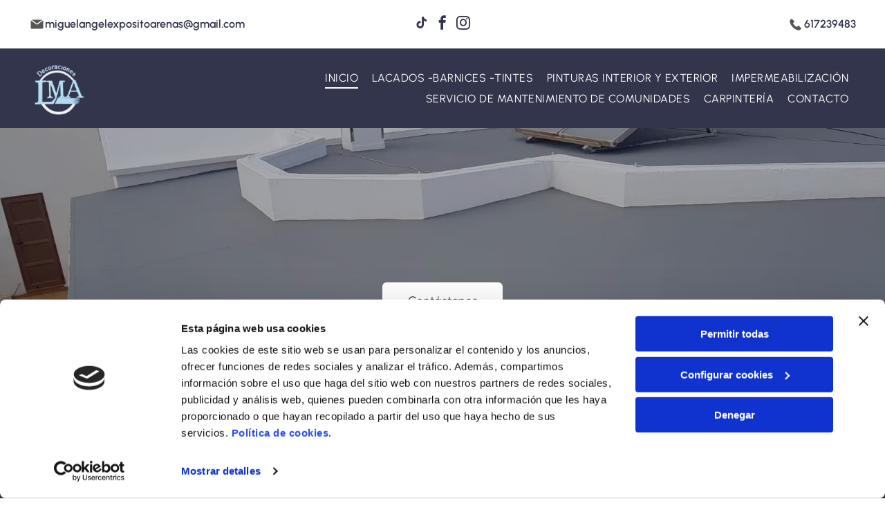

--- FILE ---
content_type: text/html;charset=utf-8
request_url: https://www.decoracioneslma.com/
body_size: 34509
content:
<!doctype html >
<html xmlns="http://www.w3.org/1999/xhtml" lang="es"
      class="">
<head>
    <meta charset="utf-8">
    




































<script type="text/javascript">
    window._currentDevice = 'desktop';
    window.Parameters = window.Parameters || {
        HomeUrl: 'https://www.decoracioneslma.com/',
        AccountUUID: 'ab6876a4c23f45bcb815a7b9d3300406',
        SystemID: 'EU_PRODUCTION',
        SiteAlias: 'a0b3939a931d47ad9aba8c8f7b7c8485',
        SiteType: atob('RFVEQU9ORQ=='),
        PublicationDate: 'Thu Jul 24 09:33:38 UTC 2025',
        ExternalUid: 'S01487912000',
        IsSiteMultilingual: false,
        InitialPostAlias: '',
        InitialPostPageUuid: '',
        InitialDynamicItem: '',
        DynamicPageInfo: {
            isDynamicPage: false,
            base64JsonRowData: 'null',
        },
        InitialPageAlias: 'home',
        InitialPageUuid: '32e4e54fbc15423884eb993dc71fbb16',
        InitialPageId: '34342115',
        InitialEncodedPageAlias: 'aG9tZQ==',
        InitialHeaderUuid: '9de4cf98a9c84ebe83e4dd5e8304475c',
        CurrentPageUrl: '',
        IsCurrentHomePage: true,
        AllowAjax: false,
        AfterAjaxCommand: null,
        HomeLinkText: 'Back To Home',
        UseGalleryModule: false,
        CurrentThemeName: 'Layout Theme',
        ThemeVersion: '500000',
        DefaultPageAlias: '',
        RemoveDID: true,
        WidgetStyleID: null,
        IsHeaderFixed: false,
        IsHeaderSkinny: false,
        IsBfs: true,
        StorePageAlias: 'null',
        StorePagesUrls: 'e30=',
        IsNewStore: 'false',
        StorePath: '',
        StoreId: 'null',
        StoreVersion: 0,
        StoreBaseUrl: '',
        StoreCleanUrl: true,
        StoreDisableScrolling: true,
        IsStoreSuspended: false,
        HasCustomDomain: true,
        SimpleSite: false,
        showCookieNotification: false,
        cookiesNotificationMarkup: 'null',
        translatedPageUrl: '',
        isFastMigrationSite: false,
        sidebarPosition: 'NA',
        currentLanguage: 'es',
        currentLocale: 'es',
        NavItems: '{}',
        errors: {
            general: 'There was an error connecting to the page.<br/> Make sure you are not offline.',
            password: 'Incorrect name/password combination',
            tryAgain: 'Try again'
        },
        NavigationAreaParams: {
            ShowBackToHomeOnInnerPages: true,
            NavbarSize: -1,
            NavbarLiveHomePage: 'https://www.decoracioneslma.com/',
            BlockContainerSelector: '.dmBody',
            NavbarSelector: '#dmNav:has(a)',
            SubNavbarSelector: '#subnav_main'
        },
        hasCustomCode: true,
        planID: '3258',
        customTemplateId: 'null',
        siteTemplateId: 'null',
        productId: 'DM_DIRECT',
        disableTracking: false,
        pageType: 'FROM_SCRATCH',
        isRuntimeServer: true,
        isInEditor: false,
        hasNativeStore: false,
        defaultLang: 'es',
        hamburgerMigration: null,
        isFlexSite: true
    };

    window.Parameters.LayoutID = {};
    window.Parameters.LayoutID[window._currentDevice] = 30;
    window.Parameters.LayoutVariationID = {};
    window.Parameters.LayoutVariationID[window._currentDevice] = 5;
</script>





















<!-- Injecting site-wide to the head -->

<script data-cookieconsent="statistics" type="text/plain" data-swh-uuid="7f83af14b7fb461387d02d5bc0191841">


(function(w,d,s,l,i){w[l]=w[l]||[];w[l].push({'gtm.start': new Date().getTime(),event:'gtm.js'});var f=d.getElementsByTagName(s)[0], j=d.createElement(s),dl=l!='dataLayer'?'&l='+l:'';j.async=true;j.src= 'https://www.googletagmanager.com/gtm.js?id='+i+dl;f.parentNode.insertBefore(j,f); })
(window,document,'script','dataLayer','GTM-PKKCH2Q');


</script>
<script data-cookieconsent="statistics" src="https://assets.adobedtm.com/c7b62ff14aab/340afd82abc1/launch-afe08909a12e.min.js" async="" data-swh-uuid="7f83af14b7fb461387d02d5bc0191841">
</script>



<!-- End Injecting site-wide to the head -->

<!-- Inject secured cdn script -->


<!-- ========= Meta Tags ========= -->
<!-- PWA settings -->
<script>
    function toHash(str) {
        var hash = 5381, i = str.length;
        while (i) {
            hash = hash * 33 ^ str.charCodeAt(--i)
        }
        return hash >>> 0
    }
</script>
<script>
    (function (global) {
    //const cacheKey = global.cacheKey;
    const isOffline = 'onLine' in navigator && navigator.onLine === false;
    const hasServiceWorkerSupport = 'serviceWorker' in navigator;
    if (isOffline) {
        console.log('offline mode');
    }
    if (!hasServiceWorkerSupport) {
        console.log('service worker is not supported');
    }
    if (hasServiceWorkerSupport && !isOffline) {
        window.addEventListener('load', function () {
            const serviceWorkerPath = '/runtime-service-worker.js?v=3';
            navigator.serviceWorker
                .register(serviceWorkerPath, { scope: './' })
                .then(
                    function (registration) {
                        // Registration was successful
                        console.log(
                            'ServiceWorker registration successful with scope: ',
                            registration.scope
                        );
                    },
                    function (err) {
                        // registration failed :(
                        console.log('ServiceWorker registration failed: ', err);
                    }
                )
                .catch(function (err) {
                    console.log(err);
                });
        });

        // helper function to refresh the page
        var refreshPage = (function () {
            var refreshing;
            return function () {
                if (refreshing) return;
                // prevent multiple refreshes
                var refreshkey = 'refreshed' + location.href;
                var prevRefresh = localStorage.getItem(refreshkey);
                if (prevRefresh) {
                    localStorage.removeItem(refreshkey);
                    if (Date.now() - prevRefresh < 30000) {
                        return; // dont go into a refresh loop
                    }
                }
                refreshing = true;
                localStorage.setItem(refreshkey, Date.now());
                console.log('refereshing page');
                window.location.reload();
            };
        })();

        function messageServiceWorker(data) {
            return new Promise(function (resolve, reject) {
                if (navigator.serviceWorker.controller) {
                    var worker = navigator.serviceWorker.controller;
                    var messageChannel = new MessageChannel();
                    messageChannel.port1.onmessage = replyHandler;
                    worker.postMessage(data, [messageChannel.port2]);
                    function replyHandler(event) {
                        resolve(event.data);
                    }
                } else {
                    resolve();
                }
            });
        }
    }
})(window);
</script>
<!-- Add manifest -->
<!-- End PWA settings -->



<link rel="canonical" href="https://www.decoracioneslma.com/">

<meta id="view" name="viewport" content="initial-scale=1, minimum-scale=1, maximum-scale=5, viewport-fit=cover">
<meta name="apple-mobile-web-app-capable" content="yes">

<!--Add favorites icons-->

<link rel="icon" type="image/x-icon" href="https://de.cdn-website.com/a0b3939a931d47ad9aba8c8f7b7c8485/site_favicon_16_1753254177705.ico"/>

<!-- End favorite icons -->
<link rel="preconnect" href="https://le-de.cdn-website.com/"/>



<!-- render the required CSS and JS in the head section -->
<script id='d-js-dmapi'>
    window.SystemID = 'EU_PRODUCTION';

    if (!window.dmAPI) {
        window.dmAPI = {
            registerExternalRuntimeComponent: function () {
            },
            getCurrentDeviceType: function () {
                return window._currentDevice;
            },
            runOnReady: (ns, fn) => {
                const safeFn = dmAPI.toSafeFn(fn);
                ns = ns || 'global_' + Math.random().toString(36).slice(2, 11);
                const eventName = 'afterAjax.' + ns;

                if (document.readyState === 'complete') {
                    $.DM.events.off(eventName).on(eventName, safeFn);
                    setTimeout(function () {
                        safeFn({
                            isAjax: false,
                        });
                    }, 0);
                } else {
                    window?.waitForDeferred?.('dmAjax', () => {
                        $.DM.events.off(eventName).on(eventName, safeFn);
                        safeFn({
                            isAjax: false,
                        });
                    });
                }
            },
            toSafeFn: (fn) => {
                if (fn?.safe) {
                    return fn;
                }
                const safeFn = function (...args) {
                    try {
                        return fn?.apply(null, args);
                    } catch (e) {
                        console.log('function failed ' + e.message);
                    }
                };
                safeFn.safe = true;
                return safeFn;
            }
        };
    }

    if (!window.requestIdleCallback) {
        window.requestIdleCallback = function (fn) {
            setTimeout(fn, 0);
        }
    }
</script>

<!-- loadCSS function header.jsp-->






<script id="d-js-load-css">
/**
 * There are a few <link> tags with CSS resource in them that are preloaded in the page
 * in each of those there is a "onload" handler which invokes the loadCSS callback
 * defined here.
 * We are monitoring 3 main CSS files - the runtime, the global and the page.
 * When each load we check to see if we can append them all in a batch. If threre
 * is no page css (which may happen on inner pages) then we do not wait for it
 */
(function () {
  let cssLinks = {};
  function loadCssLink(link) {
    link.onload = null;
    link.rel = "stylesheet";
    link.type = "text/css";
  }
  
    function checkCss() {
      const pageCssLink = document.querySelector("[id*='CssLink']");
      const widgetCssLink = document.querySelector("[id*='widgetCSS']");

        if (cssLinks && cssLinks.runtime && cssLinks.global && (!pageCssLink || cssLinks.page) && (!widgetCssLink || cssLinks.widget)) {
            const storedRuntimeCssLink = cssLinks.runtime;
            const storedPageCssLink = cssLinks.page;
            const storedGlobalCssLink = cssLinks.global;
            const storedWidgetCssLink = cssLinks.widget;

            storedGlobalCssLink.disabled = true;
            loadCssLink(storedGlobalCssLink);

            if (storedPageCssLink) {
                storedPageCssLink.disabled = true;
                loadCssLink(storedPageCssLink);
            }

            if(storedWidgetCssLink) {
                storedWidgetCssLink.disabled = true;
                loadCssLink(storedWidgetCssLink);
            }

            storedRuntimeCssLink.disabled = true;
            loadCssLink(storedRuntimeCssLink);

            requestAnimationFrame(() => {
                setTimeout(() => {
                    storedRuntimeCssLink.disabled = false;
                    storedGlobalCssLink.disabled = false;
                    if (storedPageCssLink) {
                      storedPageCssLink.disabled = false;
                    }
                    if (storedWidgetCssLink) {
                      storedWidgetCssLink.disabled = false;
                    }
                    // (SUP-4179) Clear the accumulated cssLinks only when we're
                    // sure that the document has finished loading and the document 
                    // has been parsed.
                    if(document.readyState === 'interactive') {
                      cssLinks = null;
                    }
                }, 0);
            });
        }
    }
  

  function loadCSS(link) {
    try {
      var urlParams = new URLSearchParams(window.location.search);
      var noCSS = !!urlParams.get("nocss");
      var cssTimeout = urlParams.get("cssTimeout") || 0;

      if (noCSS) {
        return;
      }
      if (link.href && link.href.includes("d-css-runtime")) {
        cssLinks.runtime = link;
        checkCss();
      } else if (link.id === "siteGlobalCss") {
        cssLinks.global = link;
        checkCss();
      } 
      
      else if (link.id && link.id.includes("CssLink")) {
        cssLinks.page = link;
        checkCss();
      } else if (link.id && link.id.includes("widgetCSS")) {
        cssLinks.widget = link;
        checkCss();
      }
      
      else {
        requestIdleCallback(function () {
          window.setTimeout(function () {
            loadCssLink(link);
          }, parseInt(cssTimeout, 10));
        });
      }
    } catch (e) {
      throw e
    }
  }
  window.loadCSS = window.loadCSS || loadCSS;
})();
</script>



<script data-role="deferred-init" type="text/javascript">
    /* usage: window.getDeferred(<deferred name>).resolve() or window.getDeferred(<deferred name>).promise.then(...)*/
    function Def() {
        this.promise = new Promise((function (a, b) {
            this.resolve = a, this.reject = b
        }).bind(this))
    }

    const defs = {};
    window.getDeferred = function (a) {
        return null == defs[a] && (defs[a] = new Def), defs[a]
    }
    window.waitForDeferred = function (b, a, c) {
        let d = window?.getDeferred?.(b);
        d
            ? d.promise.then(a)
            : c && ["complete", "interactive"].includes(document.readyState)
                ? setTimeout(a, 1)
                : c
                    ? document.addEventListener("DOMContentLoaded", a)
                    : console.error(`Deferred  does not exist`);
    };
</script>
<style id="forceCssIncludes">
    /* This file is auto-generated from a `scss` file with the same name */

.videobgwrapper{overflow:hidden;position:absolute;z-index:0;width:100%;height:100%;top:0;left:0;pointer-events:none;border-radius:inherit}.videobgframe{position:absolute;width:101%;height:100%;top:50%;left:50%;transform:translateY(-50%) translateX(-50%);object-fit:fill}#dm video.videobgframe{margin:0}@media (max-width:767px){.dmRoot .dmPhotoGallery.newPhotoGallery:not(.photo-gallery-done){min-height:80vh}}@media (min-width:1025px){.dmRoot .dmPhotoGallery.newPhotoGallery:not(.photo-gallery-done){min-height:45vh}}@media (min-width:768px) and (max-width:1024px){.responsiveTablet .dmPhotoGallery.newPhotoGallery:not(.photo-gallery-done){min-height:45vh}}#dm [data-show-on-page-only]{display:none!important}#dmRoot div.stickyHeaderFix div.site_content{margin-top:0!important}#dmRoot div.stickyHeaderFix div.hamburger-header-container{position:relative}
    

</style>
<style id="cssVariables" type="text/css">
    :root {
  --color_1: rgba(0, 0, 0, 1);
  --color_2: rgba(255,255,255,1);
  --color_3: rgba(51, 53, 76, 1);
  --color_4: rgba(242, 242, 242, 1);
  --color_5: rgba(183, 220, 238, 1);
  --color_6: rgba(25, 29, 179, 1);
  --color_7: rgba(229, 229, 229, 1);
  --color_8: rgba(87, 87, 87, 1);
  --max-content-width_1: 1200px;
}
</style>

<!-- ========= JS Section ========= -->
<script>
    var isWLR = true;

    window.customWidgetsFunctions = {};
    window.customWidgetsStrings = {};
    window.collections = {};
    window.currentLanguage = "SPANISH"
    window.isSitePreview = false;
</script>
<script>
    window.customWidgetsFunctions["1f5975986930429f819d4cd2154b5c4a~25"] = function (element, data, api) {
        null
    };
</script>
<script type="text/javascript">

    var d_version = "production_6102";
    var build = "2026-01-15T13_48_11";
    window['v' + 'ersion'] = d_version;

    function buildEditorParent() {
        window.isMultiScreen = true;
        window.editorParent = {};
        window.previewParent = {};
        window.assetsCacheQueryParam = "?version=2026-01-15T13_48_11";
        try {
            var _p = window.parent;
            if (_p && _p.document && _p.$ && _p.$.dmfw) {
                window.editorParent = _p;
            } else if (_p.isSitePreview) {
                window.previewParent = _p;
            }
        } catch (e) {

        }
    }

    buildEditorParent();
</script>

<!-- Injecting site-wide before scripts -->
<script id="d-js-ecwid-cb-glue" data-swh-uuid="7a19eb8688e54256815d22ddca4b9975">

window.ec=window.ec||{},window.ec.config=ec.config||{},window.ec.config.tracking=ec.config.tracking||{},window.ec.config.tracking.ask_consent=!0;let _ecwidLoadedForCb=!1;function _acceptConsentForEcwid(e){e.preferences&&e.statistics&&!e.marketing?Ecwid.setTrackingConsent("ANALYTICS_ONLY"):!e.preferences||e.statistics||e.marketing?Ecwid.setTrackingConsent("ACCEPT"):Ecwid.setTrackingConsent("PERSONALIZATION_ONLY")}function _onEcwidLoadedCb(){Cookiebot&&Cookiebot.consented?"function"==typeof Ecwid.setTrackingConsent?_acceptConsentForEcwid(Cookiebot.consent):window.Ecwid.OnAPILoaded.add(function(){_acceptConsentForEcwid(Cookiebot.consent)}):Cookiebot&&Cookiebot.declined?Ecwid.setTrackingConsent("DECLINE"):_ecwidLoadedForCb=!0}window.addEventListener("message",e=>{"ecwid-script-loaded"===e.data.type&&_onEcwidLoadedCb()}),window.addEventListener("CookiebotOnAccept",async()=>{_ecwidLoadedForCb&&_acceptConsentForEcwid(Cookiebot.consent)},!1),window.addEventListener("CookiebotOnDecline",async()=>{_ecwidLoadedForCb&&Ecwid.setTrackingConsent("DECLINE")},!1);

</script>
<script id="CookiebotConfiguration" type="application/json" data-cookieconsent="ignore" data-swh-uuid="7a19eb8688e54256815d22ddca4b9975">

{"TagConfiguration":[{"id":"d-js-core","ignore":true},{"id":"d-js-params","ignore":true},{"id":"d-js-jquery","ignore":true},{"id":"d-js-load-css","ignore":true},{"id":"d-js-dmapi","ignore":true},{"id":"d-js-datalayer-optimization","ignore":true}]}

</script>
<script data-cookieconsent="ignore" data-swh-uuid="7a19eb8688e54256815d22ddca4b9975">

function _cbSetGtag(){dataLayer.push(arguments)}window.dataLayer=window.dataLayer||[],_cbSetGtag("consent","default",{"ad_personalization":"denied","ad_storage":"denied","ad_user_data":"denied","analytics_storage":"denied","functionality_storage":"denied","personalization_storage":"denied","security_storage":"denied","wait_for_update":500}),_cbSetGtag("set","ads_data_redaction",!0),_cbSetGtag("set","url_passthrough",!0)

</script>
<script id="Cookiebot" src="https://consent.cookiebot.com/uc.js" data-cbid="1b9813af-6918-43b7-8a94-8a10174e35fd" data-blockingmode="auto" type="text/javascript" data-swh-uuid="7a19eb8688e54256815d22ddca4b9975">
</script>
<!-- End Injecting site-wide to the head -->


<script>
    window.cookiesNotificationMarkupPreview = 'null';
</script>

<!-- HEAD RT JS Include -->
<script id='d-js-params'>
    window.INSITE = window.INSITE || {};
    window.INSITE.device = "desktop";

    window.rtCommonProps = {};
    rtCommonProps["rt.ajax.ajaxScriptsFix"] =true;
    rtCommonProps["rt.pushnotifs.sslframe.encoded"] = 'aHR0cHM6Ly97c3ViZG9tYWlufS5wdXNoLW5vdGlmcy5jb20=';
    rtCommonProps["runtimecollector.url"] = 'https://rtc.eu-multiscreensite.com';
    rtCommonProps["performance.tabletPreview.removeScroll"] = 'false';
    rtCommonProps["inlineEditGrid.snap"] =true;
    rtCommonProps["popup.insite.cookie.ttl"] = '0.5';
    rtCommonProps["rt.pushnotifs.force.button"] =true;
    rtCommonProps["common.mapbox.token"] = 'pk.eyJ1IjoiZGFubnliMTIzIiwiYSI6ImNqMGljZ256dzAwMDAycXBkdWxwbDgzeXYifQ.Ck5P-0NKPVKAZ6SH98gxxw';
    rtCommonProps["common.mapbox.js.override"] =false;
    rtCommonProps["common.here.appId"] = 'iYvDjIQ2quyEu0rg0hLo';
    rtCommonProps["common.here.appCode"] = '1hcIxLJcbybmtBYTD9Z1UA';
    rtCommonProps["isCoverage.test"] =false;
    rtCommonProps["ecommerce.ecwid.script"] = 'https://app.multiscreenstore.com/script.js';
    rtCommonProps["common.resources.dist.cdn"] =true;
    rtCommonProps["common.build.dist.folder"] = 'production/6102';
    rtCommonProps["common.resources.cdn.host"] = 'https://static.cdn-website.com';
    rtCommonProps["common.resources.folder"] = 'https://static.cdn-website.com/mnlt/production/6102';
    rtCommonProps["feature.flag.runtime.backgroundSlider.preload.slowly"] =true;
    rtCommonProps["feature.flag.runtime.newAnimation.enabled"] =true;
    rtCommonProps["feature.flag.runtime.newAnimation.jitAnimation.enabled"] =true;
    rtCommonProps["feature.flag.sites.google.analytics.gtag"] =true;
    rtCommonProps["feature.flag.runOnReadyNewTask"] =true;
    rtCommonProps["isAutomation.test"] =false;
    rtCommonProps["booking.cal.api.domain"] = 'api.cal.eu';

    
    rtCommonProps['common.mapsProvider'] = 'mapbox';
    
    rtCommonProps['common.mapsProvider.version'] = '0.52.0';
    rtCommonProps['common.geocodeProvider'] = 'mapbox';
    rtCommonProps['server.for.resources'] = '';
    rtCommonProps['feature.flag.lazy.widgets'] = true;
    rtCommonProps['feature.flag.single.wow'] = false;
    rtCommonProps['feature.flag.disallowPopupsInEditor'] = true;
    rtCommonProps['feature.flag.mark.anchors'] = true;
    rtCommonProps['captcha.public.key'] = '6LffcBsUAAAAAMU-MYacU-6QHY4iDtUEYv_Ppwlz';
    rtCommonProps['captcha.invisible.public.key'] = '6LeiWB8UAAAAAHYnVJM7_-7ap6bXCUNGiv7bBPME';
    rtCommonProps["images.sizes.small"] =160;
    rtCommonProps["images.sizes.mobile"] =640;
    rtCommonProps["images.sizes.tablet"] =1280;
    rtCommonProps["images.sizes.desktop"] =1920;
    rtCommonProps["modules.resources.cdn"] =true;
    rtCommonProps["import.images.storage.imageCDN"] = 'https://le-de.cdn-website.com/';
    rtCommonProps["feature.flag.runtime.inp.threshold"] =150;
    rtCommonProps["feature.flag.performance.logs"] =true;
    rtCommonProps["site.widget.form.captcha.type"] = 'g_recaptcha';
    rtCommonProps["friendly.captcha.site.key"] = 'FCMGSQG9GVNMFS8K';
    rtCommonProps["cookiebot.mapbox.consent.category"] = 'marketing';
    // feature flags that's used out of runtime module (in  legacy files)
    rtCommonProps["platform.monolith.personalization.dateTimeCondition.popupMsgAction.moveToclient.enabled"] =true;

    window.rtFlags = {};
    rtFlags["unsuspendEcwidStoreOnRuntime.enabled"] =false;
    rtFlags["scripts.widgetCount.enabled"] =true;
    rtFlags["fnb.animations.tracking.enabled"] =true;
    rtFlags["ecom.ecwidNewUrlStructure.enabled"] = false;
    rtFlags["ecom.ecwid.accountPage.emptyBaseUrl.enabled"] = true;
    rtFlags["ecom.ecwid.pages.links.disable.listeners"] = true;
    rtFlags["ecom.ecwid.storefrontV3.enabled"] = false;
    rtFlags["ecom.ecwid.old.store.fix.facebook.share"] = true;
    rtFlags["feature.flag.photo.gallery.exact.size"] =true;
    rtFlags["geocode.search.localize"] =false;
    rtFlags["feature.flag.runtime.newAnimation.asyncInit.setTimeout.enabled"] =false;
    rtFlags["twitter.heightLimit.enabled"] = true;
    rtFlags["runtime.lottieOverflow"] =false;
    rtFlags["runtime.monitoring.sentry.ignoreErrors"] = "";
    rtFlags["streamline.monolith.personalization.supportMultipleConditions.enabled"] =false;
    rtFlags["flex.animation.design.panel.layout"] =false;
    rtFlags["runtime.cwv.report.cls.enabled"] =false;
    rtFlags["runtime.cwv.report.lcp.enabled"] =false;
    rtFlags["flex.runtime.popup.with.show"] =true;
    rtFlags["contact.form.useActiveForm"] =true;
    rtFlags["contact.form.custom.errors.enabled"] =false;
    rtFlags["runtime.ssr.productStore.internal.observer"] =true;
    rtFlags["runtime.ssr.productCustomizations"] =true;
    rtFlags["runtime.ssr.runtime.filter-sort.newFilterSortWidgetWithOptions.enabled"] =false;
    rtFlags["runtime.ssr.ssrSlider.jumpThreshold.enabled"] =false;
</script>
<script src="https://static.cdn-website.com/mnlt/production/6102/_dm/s/rt/dist/scripts/d-js-runtime-flex-package.min.js"  id="d-js-core" defer></script>
<!-- End of HEAD RT JS Include -->
<script>
    document.addEventListener('DOMContentLoaded', () =>
        window.runtime.initLayout()
    );
</script>



<style id="hideAnimFix">
  .dmDesktopBody:not(.editGrid) [data-anim-desktop]:not([data-anim-desktop='none']), .dmDesktopBody:not(.editGrid) [data-anim-extended] {
    visibility: hidden;
  }

  .dmDesktopBody:not(.editGrid) .dmNewParagraph[data-anim-desktop]:not([data-anim-desktop='none']), .dmDesktopBody:not(.editGrid) .dmNewParagraph[data-anim-extended] {
    visibility: hidden !important;
  }


  #dmRoot:not(.editGrid) .flex-element [data-anim-extended] {
    visibility: hidden;
  }

</style>



<style id="criticalCss">
    @charset "UTF-8";#flex-sticky [data-layout-grid]>.flex-element.group>.flex-element.group>.flex-element.inner-grid,.flex-element.inner-grid,[data-layout-grid],[data-widget-type]:has(>.dmWidget.flexButton){-ms-grid-columns:minmax(0,1fr);grid-template-columns:minmax(0,1fr)}@font-face{font-family:Cinzel;font-style:normal;font-weight:400 900;font-display:swap;src:url(https://de.cdn-website.com/fonts/s/cinzel/v25/8vIJ7ww63mVu7gt79mT7.woff2) format('woff2');unicode-range:U+0000-00FF,U+0131,U+0152-0153,U+02BB-02BC,U+02C6,U+02DA,U+02DC,U+0304,U+0308,U+0329,U+2000-206F,U+20AC,U+2122,U+2191,U+2193,U+2212,U+2215,U+FEFF,U+FFFD}@font-face{font-family:Urbanist;font-style:normal;font-weight:100 900;font-display:swap;src:url(https://de.cdn-website.com/fonts/s/urbanist/v17/L0x-DF02iFML4hGCyMqlbS0.woff2) format('woff2');unicode-range:U+0000-00FF,U+0131,U+0152-0153,U+02BB-02BC,U+02C6,U+02DA,U+02DC,U+0304,U+0308,U+0329,U+2000-206F,U+20AC,U+2122,U+2191,U+2193,U+2212,U+2215,U+FEFF,U+FFFD}@font-face{font-family:Roboto;font-style:normal;font-weight:100;font-stretch:100%;font-display:swap;src:url(https://de.cdn-website.com/fonts/s/roboto/v48/KFO7CnqEu92Fr1ME7kSn66aGLdTylUAMa3yUBA.woff2) format('woff2');unicode-range:U+0000-00FF,U+0131,U+0152-0153,U+02BB-02BC,U+02C6,U+02DA,U+02DC,U+0304,U+0308,U+0329,U+2000-206F,U+20AC,U+2122,U+2191,U+2193,U+2212,U+2215,U+FEFF,U+FFFD}@font-face{font-family:Roboto;font-style:italic;font-weight:100;font-stretch:100%;font-display:swap;src:url(https://de.cdn-website.com/fonts/s/roboto/v48/KFO5CnqEu92Fr1Mu53ZEC9_Vu3r1gIhOszmkBnka.woff2) format('woff2');unicode-range:U+0000-00FF,U+0131,U+0152-0153,U+02BB-02BC,U+02C6,U+02DA,U+02DC,U+0304,U+0308,U+0329,U+2000-206F,U+20AC,U+2122,U+2191,U+2193,U+2212,U+2215,U+FEFF,U+FFFD}@font-face{font-family:Roboto;font-style:normal;font-weight:300;font-stretch:100%;font-display:swap;src:url(https://de.cdn-website.com/fonts/s/roboto/v48/KFO7CnqEu92Fr1ME7kSn66aGLdTylUAMa3yUBA.woff2) format('woff2');unicode-range:U+0000-00FF,U+0131,U+0152-0153,U+02BB-02BC,U+02C6,U+02DA,U+02DC,U+0304,U+0308,U+0329,U+2000-206F,U+20AC,U+2122,U+2191,U+2193,U+2212,U+2215,U+FEFF,U+FFFD}@font-face{font-family:Roboto;font-style:italic;font-weight:300;font-stretch:100%;font-display:swap;src:url(https://de.cdn-website.com/fonts/s/roboto/v48/KFO5CnqEu92Fr1Mu53ZEC9_Vu3r1gIhOszmkBnka.woff2) format('woff2');unicode-range:U+0000-00FF,U+0131,U+0152-0153,U+02BB-02BC,U+02C6,U+02DA,U+02DC,U+0304,U+0308,U+0329,U+2000-206F,U+20AC,U+2122,U+2191,U+2193,U+2212,U+2215,U+FEFF,U+FFFD}@font-face{font-family:Roboto;font-style:normal;font-weight:400;font-stretch:100%;font-display:swap;src:url(https://de.cdn-website.com/fonts/s/roboto/v48/KFO7CnqEu92Fr1ME7kSn66aGLdTylUAMa3yUBA.woff2) format('woff2');unicode-range:U+0000-00FF,U+0131,U+0152-0153,U+02BB-02BC,U+02C6,U+02DA,U+02DC,U+0304,U+0308,U+0329,U+2000-206F,U+20AC,U+2122,U+2191,U+2193,U+2212,U+2215,U+FEFF,U+FFFD}@font-face{font-family:Roboto;font-style:italic;font-weight:400;font-stretch:100%;font-display:swap;src:url(https://de.cdn-website.com/fonts/s/roboto/v48/KFO5CnqEu92Fr1Mu53ZEC9_Vu3r1gIhOszmkBnka.woff2) format('woff2');unicode-range:U+0000-00FF,U+0131,U+0152-0153,U+02BB-02BC,U+02C6,U+02DA,U+02DC,U+0304,U+0308,U+0329,U+2000-206F,U+20AC,U+2122,U+2191,U+2193,U+2212,U+2215,U+FEFF,U+FFFD}@font-face{font-family:Roboto;font-style:normal;font-weight:500;font-stretch:100%;font-display:swap;src:url(https://de.cdn-website.com/fonts/s/roboto/v48/KFO7CnqEu92Fr1ME7kSn66aGLdTylUAMa3yUBA.woff2) format('woff2');unicode-range:U+0000-00FF,U+0131,U+0152-0153,U+02BB-02BC,U+02C6,U+02DA,U+02DC,U+0304,U+0308,U+0329,U+2000-206F,U+20AC,U+2122,U+2191,U+2193,U+2212,U+2215,U+FEFF,U+FFFD}@font-face{font-family:Roboto;font-style:italic;font-weight:500;font-stretch:100%;font-display:swap;src:url(https://de.cdn-website.com/fonts/s/roboto/v48/KFO5CnqEu92Fr1Mu53ZEC9_Vu3r1gIhOszmkBnka.woff2) format('woff2');unicode-range:U+0000-00FF,U+0131,U+0152-0153,U+02BB-02BC,U+02C6,U+02DA,U+02DC,U+0304,U+0308,U+0329,U+2000-206F,U+20AC,U+2122,U+2191,U+2193,U+2212,U+2215,U+FEFF,U+FFFD}@font-face{font-family:Roboto;font-style:normal;font-weight:700;font-stretch:100%;font-display:swap;src:url(https://de.cdn-website.com/fonts/s/roboto/v48/KFO7CnqEu92Fr1ME7kSn66aGLdTylUAMa3yUBA.woff2) format('woff2');unicode-range:U+0000-00FF,U+0131,U+0152-0153,U+02BB-02BC,U+02C6,U+02DA,U+02DC,U+0304,U+0308,U+0329,U+2000-206F,U+20AC,U+2122,U+2191,U+2193,U+2212,U+2215,U+FEFF,U+FFFD}@font-face{font-family:Roboto;font-style:italic;font-weight:700;font-stretch:100%;font-display:swap;src:url(https://de.cdn-website.com/fonts/s/roboto/v48/KFO5CnqEu92Fr1Mu53ZEC9_Vu3r1gIhOszmkBnka.woff2) format('woff2');unicode-range:U+0000-00FF,U+0131,U+0152-0153,U+02BB-02BC,U+02C6,U+02DA,U+02DC,U+0304,U+0308,U+0329,U+2000-206F,U+20AC,U+2122,U+2191,U+2193,U+2212,U+2215,U+FEFF,U+FFFD}@font-face{font-family:'Crimson Text';font-style:normal;font-weight:700;font-display:swap;src:url(https://de.cdn-website.com/fonts/s/crimsontext/v19/wlppgwHKFkZgtmSR3NB0oRJX1C1GDNNQ.woff2) format('woff2');unicode-range:U+0000-00FF,U+0131,U+0152-0153,U+02BB-02BC,U+02C6,U+02DA,U+02DC,U+0304,U+0308,U+0329,U+2000-206F,U+20AC,U+2122,U+2191,U+2193,U+2212,U+2215,U+FEFF,U+FFFD}@font-face{font-family:Roboto;font-style:normal;font-weight:900;font-stretch:100%;font-display:swap;src:url(https://de.cdn-website.com/fonts/s/roboto/v48/KFO7CnqEu92Fr1ME7kSn66aGLdTylUAMa3yUBA.woff2) format('woff2');unicode-range:U+0000-00FF,U+0131,U+0152-0153,U+02BB-02BC,U+02C6,U+02DA,U+02DC,U+0304,U+0308,U+0329,U+2000-206F,U+20AC,U+2122,U+2191,U+2193,U+2212,U+2215,U+FEFF,U+FFFD}@font-face{font-family:Roboto;font-style:italic;font-weight:900;font-stretch:100%;font-display:swap;src:url(https://de.cdn-website.com/fonts/s/roboto/v48/KFO5CnqEu92Fr1Mu53ZEC9_Vu3r1gIhOszmkBnka.woff2) format('woff2');unicode-range:U+0000-00FF,U+0131,U+0152-0153,U+02BB-02BC,U+02C6,U+02DA,U+02DC,U+0304,U+0308,U+0329,U+2000-206F,U+20AC,U+2122,U+2191,U+2193,U+2212,U+2215,U+FEFF,U+FFFD}:root{--color_1:rgba(0, 0, 0, 1);--color_2:rgba(255,255,255,1);--color_3:rgba(51, 53, 76, 1);--color_4:rgba(242, 242, 242, 1);--color_5:rgba(183, 220, 238, 1);--color_6:rgba(25, 29, 179, 1);--color_7:rgba(229, 229, 229, 1);--color_8:rgba(87, 87, 87, 1);--max-content-width_1:1200px}[data-layout-grid]{display:-ms-grid;display:grid;justify-content:start;align-items:start}[data-layout-grid]>.flex-element.group{display:flex;flex-direction:row;justify-content:flex-start;align-items:center;justify-self:center;align-self:start;order:0;max-width:1200px}[data-layout-grid]>.flex-element.group>.flex-element.group{align-items:flex-start;align-self:stretch}.flex-element.group,.flex-element.inner-grid,[data-layout-grid],[data-layout-grid]>.flex-element.group,[data-layout-grid]>.flex-element.group>.flex-element.group{background-size:cover;background-repeat:no-repeat;background-position:50% 50%;position:relative}.flex-element.group,[data-layout-grid]>.flex-element.group>.flex-element.group{max-width:100%;display:flex;flex-direction:column;justify-content:center}.flex-element.inner-grid{display:-ms-grid;display:grid;justify-content:start;align-items:start;column-gap:0;row-gap:0;width:50%}.flex-element.widget-wrapper{position:relative;min-width:10px;min-height:10px}#dm [data-flex-id] .widget-wrapper>[data-element-type]{width:100%;height:100%;margin:0;padding:0}[data-flex-id] .widget-wrapper [data-element-type=image] img,[data-flex-id] .widget-wrapper [data-element-type=image] img[width][height]{object-fit:cover;width:100%;height:100%}[data-flex-id] .flex-element.grid>.flex-element,[data-flex-id] .flex-element.inner-grid>.flex-element{-ms-grid-column:1;grid-column-start:1;-ms-grid-column-span:1;grid-column-end:span 1;-ms-grid-row:1;grid-row-start:1;-ms-grid-row-span:1;grid-row-end:span 1}[data-widget-type]:has(>.dmWidget.flexButton){display:-ms-grid;display:grid;-ms-grid-rows:minmax(0,1fr);grid-template-rows:minmax(0,1fr)}#flex-header [data-widget-type=image]{text-align:center}.dmInner{position:relative;background:#fff;min-width:auto!important}a,button{font-family:inherit}.text-align-center{text-align:center}#dmRoot{text-decoration-skip-ink:none}#site_content,[data-flex-id]{position:relative}[data-layout-grid]{-ms-grid-rows:minmax(0,max-content)!important;grid-template-rows:minmax(0,-webkit-max-content)!important;grid-template-rows:minmax(0,max-content)!important}.flex-widgets-container{display:none}img,span.oneIcon:before{display:inline-block}body.fix-mobile-scrolling{overflow:initial}@media (max-width:767px){[data-hidden-on-mobile]{display:none!important}}*,:after,:before{box-sizing:border-box}@media (min-width:768px) and (max-width:1024px){[data-hidden-on-tablet]{display:none!important}}.dmInner ul:not(.defaultList){padding:1px}.clearfix,a,img,li,ul{vertical-align:top}.dmOuter{word-wrap:break-word}img{max-width:100%;-ms-interpolation-mode:bicubic}#dmFlexHeaderContainer{display:inline}#flex-sticky{position:fixed;inset:0;z-index:20}#flex-sticky [data-layout-grid]>.flex-element.group>.flex-element.group>.flex-element.inner-grid{width:100vw;height:100dvh;-ms-grid-rows:1fr;grid-template-rows:1fr}#flex-sticky [data-layout-grid]>.flex-element.group>.flex-element.group>.flex-element.inner-grid>.flex-element{-ms-grid-row:1;-ms-grid-row-span:1;-ms-grid-column:1;-ms-grid-column-span:1;grid-area:1/1/2/2;max-width:fill-available;max-width:-webkit-fill-available}@media (min-width:1025px){[data-hidden-on-desktop]{display:none!important}[data-layout-grid]>.flex-element.group{max-width:var(--max-content-width_1,1200px)}}@media (max-width:1024px){[data-layout-grid]>.flex-element.group{max-width:1200px}}body{-webkit-overflow-scrolling:touch}:not(.runtime-module-container) .layout-drawer,:not(.runtime-module-container) .layout-drawer-overlay{visibility:hidden}:not(.runtime-module-container) .layout-drawer{position:fixed;transform:translate(-100%,-100%)}:not(.runtime-module-container) .layout-drawer[data-origin=side-reverse]{transform:translate(100%,0)}:not(.runtime-module-container) .layout-drawer-overlay{opacity:0}.runtime-module-container{width:100%}.runtime-module-container .layout-drawer,.runtime-module-container .layout-drawer-overlay{visibility:visible;height:100%;position:fixed;top:0;left:0}.runtime-module-container .layout-drawer{background-color:#fff;width:75vw;transform:translate(-100%,0);overflow:auto;-webkit-overflow-scrolling:auto;z-index:13;display:flex;flex-direction:column}.runtime-module-container .layout-drawer[data-origin=side-reverse]{transform:translate(100%,0);left:auto;right:0}.runtime-module-container .layout-drawer-overlay{width:100vw;background-color:rgba(0,0,0,.4);opacity:0;z-index:6}@media (min-width:1025px){[data-flex-site] .layout-drawer:not([data-origin=top]){width:30vw}}@media (min-width:768px) and (max-width:1024px){[data-flex-site] .layout-drawer:not([data-origin=top]){width:50vw}}@media (max-width:767px){[data-flex-site] .layout-drawer:not([data-origin=top]){width:80vw}.dmRoot #dm .main-navigation.unifiednav .nav-item-text{position:relative}}[data-flex-site] .layout-drawer [data-flex-id]{flex:1 0 auto}.main-navigation.unifiednav{display:flex;justify-content:space-around;align-items:stretch;overflow:visible}.main-navigation.unifiednav ul{list-style:none;padding:0;margin:0;font-size:1rem}.main-navigation.unifiednav .unifiednav__container{display:flex;list-style:none;flex-grow:1}.main-navigation.unifiednav .unifiednav__container>.unifiednav__item-wrap{display:flex;justify-content:flex-start;position:relative;font-weight:400}.main-navigation.unifiednav .unifiednav__container:not([data-depth])>.unifiednav__item-wrap::after,.main-navigation.unifiednav .unifiednav__container:not([data-depth])>.unifiednav__item-wrap::before{content:"";-ms-grid-row-align:center;align-self:center;font-weight:700}.main-navigation.unifiednav .unifiednav__container>.unifiednav__item-wrap>.unifiednav__item{display:flex;justify-content:flex-start;align-items:center;flex-direction:row;color:inherit;text-decoration:none;position:relative;padding:12px 15px;margin:0;font-weight:inherit;letter-spacing:.03em}.main-navigation.unifiednav .unifiednav__container:not([data-depth])>.unifiednav__item-wrap>.unifiednav__item{padding:0 15px}.main-navigation.unifiednav .unifiednav__container>.unifiednav__item-wrap>.unifiednav__item .nav-item-text{white-space:nowrap}.main-navigation.unifiednav .unifiednav__container:not([data-depth])>.unifiednav__item-wrap>.unifiednav__item .nav-item-text::after,.main-navigation.unifiednav .unifiednav__container:not([data-depth])>.unifiednav__item-wrap>.unifiednav__item .nav-item-text::before{content:"";width:100%;height:0;border:0 solid transparent;border-top-color:currentColor;display:block;opacity:0}.main-navigation.unifiednav .unifiednav__container:not([data-depth])>.unifiednav__item-wrap>.unifiednav__item.dmNavItemSelected .nav-item-text::after,.main-navigation.unifiednav .unifiednav__container:not([data-depth])>.unifiednav__item-wrap>.unifiednav__item.dmNavItemSelected .nav-item-text::before{opacity:1}.main-navigation.unifiednav.effect-bottom,.main-navigation.unifiednav.effect-bottom2{padding:calc(12px - .2em - 2px) 15px}.main-navigation.unifiednav.effect-bottom .unifiednav__container:not([data-depth])>.unifiednav__item-wrap>.unifiednav__item .nav-item-text::after,.main-navigation.unifiednav.effect-bottom .unifiednav__container:not([data-depth])>.unifiednav__item-wrap>.unifiednav__item .nav-item-text::before,.main-navigation.unifiednav.effect-bottom2 .unifiednav__container:not([data-depth])>.unifiednav__item-wrap>.unifiednav__item .nav-item-text::after,.main-navigation.unifiednav.effect-bottom2 .unifiednav__container:not([data-depth])>.unifiednav__item-wrap>.unifiednav__item .nav-item-text::before{transform:scaleX(0);border-top-width:2px}.main-navigation.unifiednav.effect-bottom .unifiednav__container:not([data-depth])>.unifiednav__item-wrap>.unifiednav__item .nav-item-text::after,.main-navigation.unifiednav.effect-bottom2 .unifiednav__container:not([data-depth])>.unifiednav__item-wrap>.unifiednav__item .nav-item-text::after{margin-top:.2em}.main-navigation.unifiednav.effect-bottom .unifiednav__container:not([data-depth])>.unifiednav__item-wrap>.unifiednav__item .nav-item-text::before,.main-navigation.unifiednav.effect-bottom2 .unifiednav__container:not([data-depth])>.unifiednav__item-wrap>.unifiednav__item .nav-item-text::before{margin-bottom:.2em;border-top-color:transparent}.main-navigation.unifiednav.effect-bottom .unifiednav__container:not([data-depth])>.unifiednav__item-wrap>.unifiednav__item.dmNavItemSelected .nav-item-text::after,.main-navigation.unifiednav.effect-bottom .unifiednav__container:not([data-depth])>.unifiednav__item-wrap>.unifiednav__item.dmNavItemSelected .nav-item-text::before,.main-navigation.unifiednav.effect-bottom2 .unifiednav__container:not([data-depth])>.unifiednav__item-wrap>.unifiednav__item.dmNavItemSelected .nav-item-text::after,.main-navigation.unifiednav.effect-bottom2 .unifiednav__container:not([data-depth])>.unifiednav__item-wrap>.unifiednav__item.dmNavItemSelected .nav-item-text::before{transform:scaleX(1)}.main-navigation.unifiednav.effect-bottom2 .unifiednav__container:not([data-depth])>.unifiednav__item-wrap>.unifiednav__item .nav-item-text::after,.main-navigation.unifiednav.effect-bottom2 .unifiednav__container:not([data-depth])>.unifiednav__item-wrap>.unifiednav__item .nav-item-text::before{transform-origin:left}.main-navigation.unifiednav .unifiednav__container .unifiednav__item:not(.unifiednav__item_has-sub-nav) .icon{display:none}.main-navigation.unifiednav:not(.unifiednav_vertical)>.unifiednav__container{justify-content:inherit}#dm .main-navigation.unifiednav[data-nav-structure=VERTICAL] .unifiednav__container{flex-direction:column;flex:1 1 100%}#dm .main-navigation.unifiednav[data-nav-structure=VERTICAL] .unifiednav__container>.unifiednav__item-wrap>.unifiednav__item{padding:8px 0;margin:0}#dm .main-navigation.unifiednav[data-nav-structure=VERTICAL] .unifiednav__container>.unifiednav__item-wrap>.unifiednav__item .nav-item-text{white-space:initial}#dm .main-navigation.unifiednav[data-nav-structure=VERTICAL] .unifiednav__container:not([data-depth])>.unifiednav__item-wrap{flex-direction:column}#dm .main-navigation.unifiednav[data-nav-structure=VERTICAL] .unifiednav__container:not([data-depth])>.unifiednav__item-wrap::after{content:""!important;width:100%;height:0;color:#d1d1d1;align-self:flex-start;border:0 solid currentColor}#dm .main-navigation.unifiednav[data-nav-structure=VERTICAL][layout-main=vertical_nav_layout_2] .unifiednav__container:not([data-depth])>.unifiednav__item-wrap>.unifiednav__item{padding:5px 0}#dm .main-navigation.unifiednav[data-nav-structure=VERTICAL][data-show-vertical-sub-items=HIDE]>.unifiednav__container:not([data-depth])>.unifiednav__item-wrap .unifiednav__item.dmNavItemSelected>.nav-item-text .icon::before{transform:rotate(180deg)}#dm .main-navigation.unifiednav:not([data-nav-structure=VERTICAL])>.unifiednav__container{flex-wrap:wrap;justify-content:inherit}#dm .main-navigation.unifiednav:not([data-nav-structure=VERTICAL])>.unifiednav__container .nav-item-text::before{text-align:left}#dm .main-navigation.unifiednav:not([data-nav-structure=VERTICAL]) .unifiednav__container:not([data-depth])>.unifiednav__item-wrap:not(:last-child)::after,#dm .main-navigation.unifiednav:not([data-nav-structure=VERTICAL]) .unifiednav__container:not([data-depth])>.unifiednav__item-wrap:not(:last-child)::before{content:""}#dm .dmInner .dmWidget.flexButton:not(.displayNone).flexButtonIcon:after,[data-flex-site] #flex-header .imageWidget:after{content:none}@media (max-width:767px){#dm .dmInner .dmWidget{width:100%}}#dm .dmInner .dmWidget:not(.displayNone){display:inline-block}#dm .dmInner .dmWidget.flexButton:not(.displayNone){display:flex}#dm .dmInner .dmWidget.flexButton:not(.displayNone).flexButtonIcon{gap:10px}#dm .dmInner .dmWidget.flexButton:not(.displayNone).flexButtonIcon .text{width:auto;flex-grow:0}#dm .dmInner .dmWidget.flexButton:not(.displayNone).flexButtonIcon .icon{display:none}#dm .dmInner .dmWidget.flexButton:not(.displayNone).flexButtonIcon .iconBg{margin:0;position:static;width:20px;height:20px;background-color:var(--btn-icon-color);-webkit-mask-repeat:no-repeat;mask-repeat:no-repeat;-webkit-mask-size:contain;mask-size:contain;-webkit-mask-position:center;mask-position:center;-webkit-mask-image:url(https://static.cdn-website.com/runtime/button-widget-start-icon.svg);mask-image:url(https://static.cdn-website.com/runtime/button-widget-start-icon.svg)}#dm .dmInner .dmWidget.flexButton{display:flex;align-items:center;justify-content:center;padding:10px 7px}#dm .dmInner .dmWidget.flexButton .text{padding:0!important;flex-grow:1;max-width:-webkit-max-content;max-width:max-content}#dm .dmInner .dmWidget.flexButton:after{display:none}#dm .dmInner .dmWidget{text-decoration:none;margin:10px 0;clear:both;position:relative;text-align:center;line-height:22px;box-shadow:none;background-image:none;padding:0;height:auto;border-style:solid;white-space:nowrap}#dm .dmInner .dmWidget:after{content:"";display:inline-block;height:100%;vertical-align:middle;width:0;margin-right:-.25em}#dm .dmInner .dmWidget .iconBg{position:absolute;left:0;width:50px;top:50%;margin-top:-13px}#dm .dmWidget .text{display:inline-block;vertical-align:middle;font-size:1.125em;line-height:normal;white-space:normal;padding:10px 7px;max-width:98%}.socialHubIcon,[class*=" dm-social-icons-"]{font-family:dm-social-icons!important;speak:none;font-style:normal;font-weight:400;font-variant:normal;text-transform:none;line-height:1;-webkit-font-smoothing:antialiased;-moz-osx-font-smoothing:grayscale}.dm-social-icons-tiktok:before{content:"\e813"}.dm-social-icons-facebook:before{content:"\ea90"}.dm-social-icons-instagram:before{content:"\ea92"}#dm div.dmContent [class*=" icon-"],[class*=" icon-"]{font-family:FontAwesome!important;font-weight:400;font-style:normal;text-decoration:inherit;-webkit-font-smoothing:antialiased}[class*=" icon-"]:before{text-decoration:none;display:inline-block;speak:none}a [class*=" icon-"]{display:inline}[class*=" icon-"]{display:inline;width:auto;height:auto;line-height:normal;vertical-align:baseline;background-image:none;background-position:0 0;background-repeat:repeat;margin-top:0}.icon-star:before{content:"\f005"}.icon-angle-down:before{content:"\f107"}.socialHubIcon{display:flex!important;align-items:center;justify-content:center}.dmSocialHub{clear:both}#dm .dmSocialHub.gapSpacing .socialHubWrapper{display:block}#dm .dmSocialHub.gapSpacing .socialHubInnerDiv{display:flex;flex-wrap:wrap;column-gap:5px;justify-content:center}#dm .dmSocialHub a{display:inline-block;text-decoration:none;margin:0;vertical-align:bottom}.dmSocialHub>div{text-align:inherit}#dm .dmPhotoGallery.newPhotoGallery .photoGalleryThumbs .caption-container .caption-inner div,#dm .dmPhotoGallery.newPhotoGallery .photoGalleryThumbs .caption-container .caption-inner h3,#dm .dmPhotoGallery.newPhotoGallery.captionAlignment-center_center .photoGalleryThumbs .caption-container .caption-inner:not(:has(>.caption-link)) div,#dm .dmPhotoGallery.newPhotoGallery.captionAlignment-center_center .photoGalleryThumbs .caption-container .caption-inner:not(:has(>.caption-link)) h3,.dmPhotoGallery.newPhotoGallery .photoGalleryThumbs .caption-container .caption-inner,.dmPhotoGalleryHolder,.graphicWidget,a span.socialHubIcon{text-align:center}a span.socialHubIcon{width:44px;height:44px;font-size:27px;display:inline-block;margin-right:0;margin-bottom:5px;line-height:44px;box-sizing:border-box;background-image:none!important}.socialHubIcon.style9{color:#333;font-size:29px}#dm .dmSocialHub .socialHubWrapper{display:inline-block;max-width:100%}.hamburgerButton{display:block;background-color:transparent;border:0;padding:0;margin:0}.hamburgerButton,.hamburgerButton svg{width:100%;height:100%}.dmPhotoGallery.newPhotoGallery .photoGalleryThumbs .caption-container .caption-inner h3{margin:0;line-height:normal;font-size:21px}.dmPhotoGallery.newPhotoGallery .photoGalleryThumbs .caption-container .caption-inner .caption-text,.dmPhotoGallery.newPhotoGallery .photoGalleryThumbs .caption-container .caption-inner .caption-title{max-width:100%}#dm .dmPhotoGallery.newPhotoGallery.captionAlignment-center_center .photoGalleryThumbs .caption-container .caption-inner:not(:has(>.caption-link)){justify-content:center;align-items:center}#dm .dmPhotoGallery.newPhotoGallery.captionAlignment-center_center .photoGalleryThumbs .caption-container .caption-inner .caption-button{margin:10px auto}#dm .dmPhotoGallery.newPhotoGallery .dmPhotoGalleryHolder{width:100%;padding:0;display:none}#dm .dmPhotoGallery.newPhotoGallery .layout-container .photogallery-column .photoGalleryThumbs .image-container a img{display:none!important}#dm .dmPhotoGallery.newPhotoGallery .photoGalleryThumbs .caption-container .caption-inner{align-items:center;display:flex;flex-direction:column;justify-content:center;position:relative;overflow:hidden;z-index:1;background-color:rgba(255,255,255,.9);color:#333;padding:15px;height:100%;box-sizing:border-box}#dm .dmPhotoGallery.newPhotoGallery .photoGalleryThumbs .caption-container .caption-inner .caption-button{margin:10px auto;max-width:100%}#dm .dmPhotoGallery.newPhotoGallery .photoGalleryThumbs .caption-container .caption-inner .caption-button .text{padding:10px 20px!important}#dm .dmPhotoGallery.newPhotoGallery.text-layout-over .photoGalleryThumbs .caption-container{height:100%;width:100%;position:absolute;top:0;left:0;padding:inherit}#dm .dmPhotoGallery.newPhotoGallery.text-layout-over .photoGalleryThumbs .caption-inner{display:flex;flex-direction:column;justify-content:center;box-sizing:border-box;min-height:0!important;padding:10px;transform:scale(1.05);opacity:0;filter:alpha(opacity=0)}.dmPhotoGalleryHolder{font-size:medium!important;margin:0;list-style:none}#dm .dmPhotoGallery .dmPhotoGalleryHolder{width:100%;padding:0}.graphicWidget{width:200px;height:200px;margin:10px auto}.graphicWidget svg.svg{width:100%;height:100%;color:#000;fill:#000}.graphicWidgetV2{width:60px;height:60px}.imageWidget img[width][height],img[width][height]{height:auto}.graphicWidgetV3{font-size:0}.dmNewParagraph[data-version]{line-height:initial}.dmNewParagraph[data-version] .text-align-left{text-align:left!important}.dmNewParagraph[data-version] .text-align-center{text-align:center!important}.dmNewParagraph[data-version] h1,.dmNewParagraph[data-version] p{margin-top:0;margin-bottom:0}.dmNewParagraph[data-version] a{vertical-align:initial}@media (max-width:767px){.dmRoot .dmNewParagraph[data-version] .m-text-align-center{text-align:center!important}}.inlineBindingLink{color:inherit!important;text-decoration:inherit!important}.imageWidget{position:relative}.imageWidget a{font-style:italic;text-align:center}[data-flex-site] #flex-header .imageWidget:before{font-size:80px;transform:none}@media (min-width:1025px){#dm DIV.dmOuter DIV.dmInner{background-image:none;background-color:var(--color_2)}#dm div.dmInner,.dmPhotoGallery .caption-text.caption-text{font-size:18px}#dm div.dmNewParagraph p{font-size:16px}#dm div.dmContent h1{font-size:50px;line-height:1.5}#dm div.dmContent h3{font-size:22px;line-height:1.5}:root{--btn-text-font-size:18px}}@media (min-width:768px) and (max-width:1024px){#dm div.dmContent h3,#dm div.dmNewParagraph p{font-size:18px}#dm div.dmInner,#dm div.dmNewParagraph p,.dmPhotoGallery .caption-text.caption-text{font-size:14px}#dm div.dmContent h1{font-size:36px}#dm div.dmContent h3{font-size:18px}:root{--btn-text-font-size:16px}}@media all{#dm div.dmInner,.dmPhotoGallery .caption-text.caption-text{font-family:Roboto,"Roboto Fallback";color:var(--color_1)}#dm div.dmContent h1{color:#000;direction:ltr;font-family:"Crimson Text","Crimson Text Fallback";font-weight:700;font-style:normal;text-decoration:none;text-transform:uppercase}#dm div.dmContent h3,#dm div.dmNewParagraph p{direction:ltr;font-family:Urbanist,"Urbanist Fallback";font-weight:400;font-style:normal}#dm div.dmContent .dmNewParagraph[data-version] h1{text-decoration:inherit}#dm div.dmContent .dmNewParagraph[data-version] h1 *{text-decoration:none}#dm div.dmNewParagraph p{color:#000;text-decoration:none;line-height:1.5}#dm div.dmContent h3{color:var(--color_2);text-decoration:none;text-transform:uppercase}#dm #dm-outer-wrapper .imageWidget img{border-radius:0;-webkit-border-radius:0;-moz-border-radius:0;-webkit-box-shadow:none;-moz-box-shadow:none;box-shadow:none}#dm .dmNewParagraph a,#dm .dmNewParagraph a:visited,#dm div.dmNewParagraph a,#dm div.dmNewParagraph a:visited{text-decoration:none;color:var(--color_3)}:root{--btn-border-l-color:rgba(0, 0, 0, 0);--btn-border-r-color:rgba(0, 0, 0, 0);--btn-border-b-width:0px;--btn-text-direction:ltr;--btn-border-radius:6px;--btn-border-t-width:0px;--btn-border-tl-radius:var(--btn-border-radius);--btn-border-br-radius:var(--btn-border-radius);--btn-border-bl-radius:var(--btn-border-radius);--btn-bg-color:var(--color_2);--btn-border-r-width:0px;--btn-border-tr-radius:var(--btn-border-radius);--btn-bg-image:none;--btn-border-b-color:rgba(0, 0, 0, 0);--btn-border-l-width:0px;--border-style:solid;--btn-border-t-color:rgba(0, 0, 0, 0);--btn-text-align:center;--btn-text-color:var(--color_3);--btn-text-decoration:none;--btn-text-font-weight:normal;--btn-text-font-family:Urbanist,"Urbanist Fallback";--btn-icon-color:var(--color_2);--btn-icon-fill:rgb(0, 0, 238);--btn-icon-wrpr-display:none;--btn-hover-border-b-color:var(--btn-hover-border-color);--btn-hover-bg:var(--color_3);--btn-hover-border-t-color:var(--btn-hover-border-color);--btn-hover-border-r-color:var(--btn-hover-border-color);--btn-hover-border-l-color:var(--btn-hover-border-color);--btn-hover-border-color:var(--color_8);--btn-hover-text-color:var(--color_2);--btn-hover-text-font-weight:normal;--btn-hover-text-decoration:var(--btn-text-decoration);--btn-hover-text-font-style:var(--btn-text-font-style)}}@media (min-width:0px) and (max-width:767px){#dm div.dmInner,#dm div.dmNewParagraph p,.dmPhotoGallery .caption-text.caption-text{font-size:14px}#dm div.dmContent h1{font-size:36px}#dm div.dmContent h3{font-size:18px}:root{--btn-text-font-size:18px}}#dm .dmWidget:not([data-buttonstyle]){border-radius:6px;overflow:initial;background-clip:border-box}#dm .dmWidget:not([data-buttonstyle]) .text,#dm .dmWidget:not([data-buttonstyle]).flexButton{padding:10px 7px}#dm .dmWidget.button_2:not([data-buttonstyle]) .iconBg,#dm .dmWidget:not([data-buttonstyle]) .iconBg{display:none}#dm div.dmInner #site_content .dmWidget{background-color:var(--btn-bg-color);background-image:var(--btn-bg-image);border-color:var(--btn-border-color);border-bottom-color:var(--btn-border-b-color);border-left-color:var(--btn-border-l-color);border-right-color:var(--btn-border-r-color);border-top-color:var(--btn-border-t-color);border-radius:var(--btn-border-radius);border-bottom-left-radius:var(--btn-border-bl-radius);border-bottom-right-radius:var(--btn-border-br-radius);border-top-left-radius:var(--btn-border-tl-radius);border-top-right-radius:var(--btn-border-tr-radius);border-width:var(--btn-border-width);border-bottom-width:var(--btn-border-b-width);border-left-width:var(--btn-border-l-width);border-right-width:var(--btn-border-r-width);border-top-width:var(--btn-border-t-width);direction:var(--btn-text-direction);text-align:var(--btn-text-align)}#dm div.dmInner #site_content .dmWidget span.text{color:var(--btn-text-color);font-family:var(--btn-text-font-family);font-size:var(--btn-text-font-size);font-weight:var(--btn-text-font-weight);text-decoration:var(--btn-text-decoration)}#dm div.dmInner #site_content .dmWidget span.icon{color:var(--btn-icon-color);fill:var(--btn-icon-fill)}#dm div.dmInner #site_content .dmWidget:not([data-buttonstyle]) .iconBg{display:var(--btn-icon-wrpr-display)}@media all{nav.u_1998592992{color:#fff!important}#dm .dmInner .u_1191045873.main-navigation.unifiednav .unifiednav__container:not([data-depth])>.unifiednav__item-wrap>.unifiednav__item{margin:0!important;padding:0 20px!important}#dm .dmInner .u_1191045873{justify-content:center!important}#dm .dmInner div.u_1162941526 .svg,#dm .dmInner div.u_3304084491 .svg{fill:var(--color_8)!important}#dm .dmInner div.u_4137257807 .socialHubIcon{width:30px!important;height:30px!important;font-size:20px!important;line-height:30px!important;color:var(--color_3)!important}#dm .dmInner nav.u_1191045873.main-navigation.unifiednav .unifiednav__container:not([data-depth])>.unifiednav__item-wrap>.unifiednav__item.dmNavItemSelected{text-decoration:none!important;font-weight:400!important}#dm .dmInner nav.u_1191045873.main-navigation.unifiednav .unifiednav__container:not([data-depth])>.unifiednav__item-wrap>.unifiednav__item{color:#fff!important;font-family:Urbanist!important;text-transform:uppercase!important;direction:ltr!important;font-weight:400!important;text-decoration:none solid #fff!important;font-size:16px!important;font-style:normal!important;border-radius:0!important;justify-content:flex-start!important;-webkit-border-radius:0!important;text-align:left!important;padding:0 10px!important;margin:0!important}#dm .dmInner div#hamburger-drawer.layout-drawer{background-color:var(--color_3)!important}#dm .dmInner nav.u_1998592992.main-navigation.unifiednav .unifiednav__container:not([data-depth])>.unifiednav__item-wrap>.unifiednav__item{color:var(--color_2)!important;font-family:Urbanist!important;text-transform:uppercase!important}#dm .dmInner nav.u_1191045873{justify-content:flex-end!important;color:#fff!important}#dm .dmInner nav.u_1998592992{color:#fff!important}#dm .dmInner a.u_1203125841 .iconBg{display:inline-block!important;mask-image:url(https://de.cdn-website.com/a0b3939a931d47ad9aba8c8f7b7c8485/icon/whatsapp_7340180.svg)!important;order:1!important;width:30px!important;height:30px!important}#dm .dmInner a.u_1203125841 span.text{color:var(--color_2)!important}#dm .dmInner a.u_1203125841{background-color:rgba(25,29,179,1)!important;background-image:initial!important;border-radius:100px!important}}@media (min-width:768px) and (max-width:1024px){:root{--btn-text-font-size:16px}div[dmtemplateid=FlexHeader] .layout-drawer-overlay{background-color:rgba(0,0,0,.6)!important}#dm .dmInner div#hamburger-drawer.layout-drawer{margin:0!important;padding:0!important}#dm .dmInner #hamburger-drawer.layout-drawer:not([data-origin=top]){width:50vw!important}#flex-header{background-color:rgba(255,255,255,1)}}@media all{#\36 3a049320d35b55b4ef2a374,#\36 3a049320d35b55b4ef2a376{background-color:rgba(0,0,0,0)}#\36 3a049320d35b55b4ef2a374,#\36 406026c90e1521f6ecb0ecd{min-height:8px;column-gap:4%;row-gap:24px;width:100%;min-width:4%;padding:16px}#flex-header{background-color:rgba(255,255,255,1)}#\36 3a049320d35b55b4ef2a377,#\36 406026c90e1521f6ecb0ecc{min-height:45vh;column-gap:4%;row-gap:24px;width:100%}#\36 3a049ca0d35b55b4ef2a5c3{width:544px;height:auto;max-width:100%;justify-self:auto;align-self:auto;order:0;grid-area:auto/auto/auto/auto}}@media (min-width:768px) and (max-width:1024px){#\36 3a049320d35b55b4ef2a374{justify-content:flex-start;padding-top:100px;flex-direction:column;flex-wrap:nowrap}#\36 3a049320d35b55b4ef2a377{padding:0 4%}#\36 3a049ca0d35b55b4ef2a5c3{margin:0}}@media (max-width:767px){#flex-header{background-color:rgba(255,255,255,1)}#\36 3a049320d35b55b4ef2a374{min-height:45vh;justify-content:flex-start;padding-top:100px;width:100%}#\36 3a049320d35b55b4ef2a377{min-height:unset;flex-direction:column;padding:0 4%}#\36 3a049ca0d35b55b4ef2a5c3{align-self:flex-start;margin-left:0;margin-right:0}}@media (min-width:768px) and (max-width:1024px){#\36 406026c90e1521f6ecb0ecc{padding:0 4%}#\36 406026c90e1521f6ecb0ecd{justify-content:flex-end;padding-bottom:100px}}@media (max-width:767px){#\36 406026c90e1521f6ecb0ecd{min-height:45vh;justify-content:flex-end;padding-bottom:100px;width:100%}#\36 406026c90e1521f6ecb0ecc{min-height:unset;flex-direction:column;padding:0 4%}}@media all{#e126d34a,#fc9552b3{min-width:4%;min-height:8px;column-gap:4%;padding:5px 16px}#\37 cd7fde9,#widget_rju{height:auto;max-width:100%}#c8e69066{min-height:115px;column-gap:0;row-gap:0;max-width:none;width:100%;padding-left:2%;padding-right:2%;flex-wrap:nowrap}#\37 cd7fde9{width:100%;justify-self:auto;order:0;grid-area:auto/auto/auto/auto}#\33 99ebbb8{background-color:var(--color_3);background-image:initial}#e126d34a{align-items:center;width:9.32%;row-gap:0;flex-wrap:nowrap}#fc9552b3{flex-direction:row;align-items:center;width:90.57628149713739%;row-gap:24px}#widget_rju{width:92px;align-self:flex-start}#a3e36eb8 svg{fill:var(--color_2)}#a3e36eb8{width:30px;height:30px}}@media (min-width:768px) and (max-width:1024px){#e126d34a,#fc9552b3{width:50.00058298507463%;min-height:8px}#c8e69066{padding-left:2%;padding-right:2%;min-height:13px;flex-direction:row;flex-wrap:nowrap}#e126d34a{margin-left:-.0011659701492537314%;justify-content:flex-start;order:0;align-items:flex-start}#fc9552b3{order:1;justify-content:flex-end;padding-right:50px}}@media (max-width:767px){#e126d34a,#fc9552b3{width:50%;min-height:8px}#c8e69066{padding-left:2%;padding-right:2%;min-height:13px;flex-direction:row;flex-wrap:nowrap}#e126d34a{justify-content:center;order:1}#fc9552b3{order:2;justify-content:flex-end}#a3e36eb8{align-self:auto;order:0;margin:0;grid-area:auto/auto/auto/auto}#widget_rju{width:140px;height:auto}}@media all{#\31 d78ba3f,#\37 acc6c3f{column-gap:1%;padding:6px 16px;width:33.333333333333336%}#\31 d78ba3f,#\37 acc6c3f,#group_chs{width:33.333333333333336%}#a30c8ff6,#c7a067e9,#widget_3bk{width:100%}#c7a067e9,#widget_3bk,#widget_bdp,#widget_bki,#widget_pvk{height:auto;max-width:100%}#\31 d78ba3f{min-height:8px;row-gap:24px;flex-direction:row;justify-content:flex-end;align-items:center;min-width:4%}#\37 acc6c3f,#b65daf46{row-gap:24px;flex-direction:row;min-width:4%;min-height:8px}#\37 acc6c3f{justify-content:flex-start;align-items:center}#a30c8ff6{min-height:70px;column-gap:0;row-gap:0;max-width:none;padding-left:2%;padding-right:2%;flex-wrap:nowrap}#fa77cacb{background-color:var(--color_2);background-image:initial}#b65daf46{column-gap:4%;width:10%;justify-content:flex-end;align-items:center;padding:16px}#widget_bdp{width:25px;order:0}#group_chs{flex-direction:row;align-items:center;min-height:8px}#widget_bki{width:25px}#widget_pvk{width:19.89%}#widget_3bk{align-self:center}}@media (min-width:768px) and (max-width:1024px){#\31 d78ba3f,#\37 acc6c3f{padding-top:4px;padding-bottom:4px;min-height:8px}#\30 7b3bb5e,#\33 88a0e9b,#a30c8ff6,#e449ada4{padding-left:2%;padding-right:2%}#\31 d78ba3f{width:33.333333333333336%}#\37 acc6c3f{width:44.943247164401015%;justify-content:center}#a30c8ff6{min-height:50px;flex-direction:row;flex-wrap:nowrap}#b65daf46{padding-top:5px;padding-bottom:5px;width:25%;min-height:8px}#group_chs{width:21.67%;min-height:8px}#widget_pvk{width:36.14%}}@media (max-width:767px){#\31 d78ba3f,#\37 acc6c3f,#group_chs{width:50%;min-height:8px}#\31 d78ba3f{align-items:center}#\37 acc6c3f{align-items:center;justify-content:center}#a30c8ff6{flex-direction:row;padding-left:4%;padding-right:4%;flex-wrap:nowrap;min-height:5px}#c7a067e9{width:100%}#b65daf46{align-items:center;width:18%}#widget_pvk{width:54.6%}}@media all{#\30 7b3bb5e,#\32 1d9f023{column-gap:4%;row-gap:24px;width:100%}#\30 7b3bb5e{min-height:240px;max-width:none;flex-wrap:nowrap}#\32 7d4f908{grid-template-rows:minmax(300px,max-content);width:100%;max-width:100%}#\32 1d9f023{min-height:8px;min-width:4%}#widget_g1n{width:212px;height:auto;max-width:100%;order:0;justify-self:end;align-self:end;min-height:50px;margin:40px;grid-area:1/1/2/2}}@media (max-width:767px){#\30 7b3bb5e{min-height:0;flex-direction:column;padding-left:4%;padding-right:4%;flex-wrap:nowrap}#\32 1d9f023{width:100%;min-height:80px;align-items:center}#widget_g1n{max-width:100%;margin:20px}}@media all{#b0d11f31,#f90082b5{column-gap:4%;row-gap:24px;width:100%}#b0d11f31{min-height:8px;min-width:4%;align-items:flex-end;padding:16px}#f90082b5{min-height:10vh}#ab880fa2 svg{fill:rgba(120,120,120,1)}#ab880fa2 .hamburgerButton{background-color:rgba(0,0,0,0)}#ab880fa2{width:30px;height:30px}}@media (max-width:767px){#b0d11f31{width:100%;min-height:10vh}#f90082b5{min-height:unset;flex-direction:column}}@media (min-width:0px) and (max-width:767px){#dm .dmInner a.u_1203125841 span.text,#dm .dmInner a.u_3492988617 span.text{font-size:16px!important}}@media all{#ac3b5348{width:53.40111079732656%;height:auto;max-width:100%;order:0;justify-self:auto;align-self:auto;grid-area:auto/auto/auto/auto}#\31 1c13f1d,#ab033b40,#f31ff240{width:100%;min-height:23px;max-height:100%;row-gap:24px;column-gap:1%}#\31 1c13f1d,#a7074c3f,#ab033b40,#ac0b8615,#f31ff240{height:auto;align-self:auto;grid-area:auto/auto/auto/auto}#ab033b40{flex-direction:row;justify-content:flex-start;align-items:center;justify-self:auto;order:0}#a7074c3f{width:100%;max-width:100%;order:0}#\31 1c13f1d{flex-direction:row;justify-content:flex-start;align-items:center;justify-self:auto;order:2}#f31ff240{flex-direction:row;justify-content:flex-start;align-items:center;justify-self:auto;order:1}#ac0b8615{width:99.99999863753212%;max-width:100%;justify-self:auto;order:2}#dm .dmInner nav.u_1998592992{color:#000!important}#\33 88a0e9b,#\35 7944b8a{column-gap:4%;row-gap:24px;width:100%}#\35 7944b8a{min-height:8px;min-width:4%;align-items:center;padding:16px}#\33 88a0e9b{padding-top:4%;padding-bottom:4%;min-height:500px;flex-wrap:nowrap}#\30 696e251::before{content:'';display:block;position:absolute;width:100%;height:100%;top:0;left:0;background-color:var(--color_1);opacity:.25;border-radius:inherit}#\30 696e251{background-image:url(https://le-de.cdn-website.com/a0b3939a931d47ad9aba8c8f7b7c8485/dms3rep/multi/opt/imgi_8_Sliderok.__msi___png-1920w.png)}#widget_spg{width:174px;height:auto;min-height:54px;max-width:100%}}@media (max-width:767px){#\35 7944b8a{width:100%;min-height:279px;align-items:center;height:auto}#\33 88a0e9b{min-height:0;flex-direction:column;padding-left:4%;padding-right:4%;flex-wrap:nowrap}#widget_spg{height:auto;min-height:48px;width:144px}}@media all{#\39 4377b30,#e449ada4{column-gap:4%;row-gap:24px;width:100%}#\39 4377b30{min-height:8px;min-width:4%;padding:16px}#e449ada4{padding-top:1%;padding-bottom:1%;min-height:170px;flex-wrap:nowrap}#\32 3267bff{background-color:var(--color_3);background-image:initial}#widget_39m{width:100%;height:auto;position:relative;min-width:10px;min-height:10px;max-width:100%}}@media (max-width:767px){#\39 4377b30{width:100%;min-height:80px;align-items:center}#e449ada4{min-height:0;flex-direction:column;padding-left:4%;padding-right:4%;flex-wrap:nowrap}}@media all{#\35 46a53c9,#c393412d{column-gap:4%;row-gap:24px;width:100%}#\35 46a53c9{min-height:8px;min-width:4%;padding:16px}#c393412d{padding-top:4%;padding-bottom:4%;min-height:240px;flex-wrap:nowrap}#widget_ih1{width:100%;height:auto;position:relative;min-width:10px;min-height:10px;max-width:100%}}@media (min-width:1025px){[data-version] .font-size-36,[data-version] .size-36{font-size:36px!important}[data-version] .font-size-20,[data-version] .size-20{font-size:20px!important}}@media (min-width:768px) and (max-width:1024px){#c393412d{padding-left:2%;padding-right:2%}[data-version] .t-font-size-31,[data-version] .t-size-31{font-size:31px!important}[data-version] .t-font-size-17,[data-version] .t-size-17{font-size:17px!important}}@media (max-width:767px){#\35 46a53c9{width:100%;min-height:80px;align-items:center}#c393412d{min-height:0;flex-direction:column;padding-left:4%;padding-right:4%;flex-wrap:nowrap}[data-version] .m-font-size-28,[data-version] .m-size-28{font-size:28px!important}[data-version] .m-font-size-16,[data-version] .m-size-16{font-size:16px!important}}#\30 7b3bb5e,#\31 191045873,#\31 6147b2e,#\31 d78ba3f,#\34 82ebba7,#\35 961981d,#\35 a4a06ed,#\36 406026c90e1521f6ecb0ecc,#\37 acc6c3f,#a30c8ff6,#ab033b40,#c8e69066,#e449ada4,#group_chs{order:0;flex-direction:row}#\31 034681980,#\31 11c11ce,#\31 203125841,#\31 49373c8,#\31 998592992,#\31 adb8d52,#\31 fc61a89,#\32 1d9f023,#\32 3613e9b,#\32 4f25c8a,#\32 5c54ec1,#\32 d6f7a8b,#\33 12a48c0,#\33 492988617,#\33 88a0e9b,#\33 8c190e8,#\34 4b1c30e,#\35 46a53c9,#\35 7944b8a,#\36 2035189,#\36 3a049320d35b55b4ef2a374,#\36 3a049320d35b55b4ef2a377,#\36 406026c90e1521f6ecb0ecd,#\37 b00cca4,#\38 30782141,#\39 4377b30,#a4fc1c1b,#ab4602ea,#afbd81ea,#b0d11f31,#b4b41ed5,#baaddc36,#bb742357,#bba22606,#bc05147d,#c2e89339,#c393412d,#c9d02b7d,#daa13449,#e126d34a,#f83bcb96,#f90082b5,#fc9552b3,#hamburger-drawer{order:0}#\31 034681980,#\31 203125841,#\31 998592992,#\31 fc61a89,#\33 492988617,#\33 88a0e9b,#\33 8c190e8,#\36 2035189,#\36 3a049320d35b55b4ef2a377,#\37 b00cca4,#\38 30782141,#a4fc1c1b,#ab4602ea,#bc05147d,#c393412d,#f83bcb96,#f90082b5,#fc9552b3{flex-direction:row}#\31 639709293,#\31 cdddd0c,#\35 a25104f{order:1}#ac0b8615,#cd1bdeb3{order:2}#\36 f11ab94,#f31ff240{order:1;flex-direction:row}#\31 1c13f1d{order:2;flex-direction:row} #dm .dmPhotoGallery.newPhotoGallery .dmPhotoGalleryHolder:not(.photo-gallery-done) {display: none;} @media (max-width:767px){ [data-hidden-on-mobile] {display:none!important}}
    .dmDesktopBody [data-anim-desktop]:not([data-anim-desktop='none']) {
      visibility: hidden;
    }

    
</style>



<style id="fontFallbacks">
    @font-face {
  font-family: "Roboto Fallback";
  src: local('Arial');
  ascent-override: 92.6709%;
  descent-override: 24.3871%;
  size-adjust: 100.1106%;
  line-gap-override: 0%;
 }@font-face {
  font-family: "Fjalla One Fallback";
  src: local('Arial');
  ascent-override: 114.9994%;
  descent-override: 28.2767%;
  size-adjust: 87.7212%;
  line-gap-override: 0%;
 }@font-face {
  font-family: "Bebas Neue Fallback";
  src: local('Arial');
  ascent-override: 116.5002%;
  descent-override: 38.8334%;
  size-adjust: 77.2531%;
  line-gap-override: 0%;
 }@font-face {
  font-family: "Urbanist Fallback";
  src: local('Arial');
  ascent-override: 95.0875%;
  descent-override: 25.023%;
  size-adjust: 99.908%;
  line-gap-override: 0%;
 }@font-face {
  font-family: "Cinzel Fallback";
  src: local('Arial');
  ascent-override: 76.7937%;
  descent-override: 29.2697%;
  size-adjust: 127.0938%;
  line-gap-override: 0%;
 }@font-face {
  font-family: "Helvetica Fallback";
  src: local('Arial');
  ascent-override: 77.002%;
  descent-override: 22.998%;
  line-gap-override: 0%;
 }@font-face {
  font-family: "Arial Fallback";
  src: local('Arial');
  line-gap-override: 0%;
 }@font-face {
  font-family: "Crimson Text Fallback";
  src: local('Arial');
  ascent-override: 107.5305%;
  descent-override: 39.7155%;
  size-adjust: 88.2743%;
  line-gap-override: 0%;
 }
</style>


<!-- End render the required css and JS in the head section -->








<meta property="og:type" content="website">
<meta property="og:url" content="https://www.decoracioneslma.com/">
<script type="application/ld+json">
    {
        "@context" : "https://schema.org",
        "@type" : "WebSite",
        "name" : "Decoraciones LMA",
        "url" : "https://www.decoracioneslma.com/"
    }
</script>
  <title>
    Lacados de muebles y maderas en Lanzarote
  </title>
  <meta name="description" content="Decoraciones LMA una empresa apasionada por el arte del lacado de muebles, ubicada en el corazón de Lanzarote."/>

  <meta name="twitter:card" content="summary"/>
  <meta name="twitter:title" content="Lacados de muebles y maderas en Lanzarote"/>
  <meta name="twitter:description" content="Decoraciones LMA una empresa apasionada por el arte del lacado de muebles, ubicada en el corazón de Lanzarote."/>
  <meta property="og:description" content="Decoraciones LMA una empresa apasionada por el arte del lacado de muebles, ubicada en el corazón de Lanzarote."/>
  <meta property="og:title" content="Lacados de muebles y maderas en Lanzarote"/>
<script type="application/ld+json">
{
  "@context" : {
    "@vocab" : "http://schema.org/"
  },
  "@type" : "LocalBusiness",
  "name" : "Decoraciones LMA",
  "address" : {
    "@type" : "PostalAddress",
    "streetAddress" : "36 Calle Juan Sebastián Elcano",
    "addressLocality" : "Arrecife",
    "addressRegion" : "LAS PALMAS",
    "postalCode" : "35500",
    "addressCountry" : "ES"
  },
  "geo" : {
    "@type" : "GeoCoordinates",
    "latitude" : "28.97108",
    "longitude" : "-13.54964"
  },
  "url" : "https://www.decoracioneslma.com",
  "telephone" : "617239483",
  "email" : "miguelangelexpositoarenas@gmail.com",
  "logo" : "https://de.cdn-website.com/a0b3939a931d47ad9aba8c8f7b7c8485/dms3rep/multi/logo.jpg",
  "sameAs" : [ "https://tiktok.com/@miguel.ngel.expos", "https://facebook.com/people/Decoraciones-LMA/100046505361369/", "https://instagram.com/decoracioneslma" ],
  "openingHoursSpecification" : [ {
    "@type" : "OpeningHoursSpecification",
    "dayOfWeek" : [ "Monday", "Tuesday", "Wednesday", "Thursday", "Friday" ],
    "opens" : "08:00",
    "closes" : "16:00"
  } ],
  "@id" : "https://www.decoracioneslma.com"
}
</script>



<!-- SYS- RVVfUFJPRFVDVElPTg== -->
</head>





















<body id="dmRoot" data-page-alias="home"  class="dmRoot fix-mobile-scrolling flex-site dmResellerSite "
      style="padding:0;margin:0;"
      
     data-flex-site >
















<!-- ========= Site Content ========= -->
<div id="dm" class='dmwr'>
    
    <div class="dm_wrapper -var5 null ">
         <div dmwrapped="true" id="1901957768" class="dm-home-page" themewaschanged="true"> <div dmtemplateid="FlexHeader" data-responsive-name="FlexLayout" class="runtime-module-container dm-bfs dm-layout-home hasAnimations hasStickyHeader inMiniHeaderMode rows-1200 page-7903688 page-7441092 page-7442066 page-7440839 page-7440980 hamburger-reverse dmPageBody d-page-1716942098 inputs-css-clean dmDHeader" id="dm-outer-wrapper" data-page-class="1716942098" data-soch="true" data-background-parallax-selector=".dmHomeSection1, .dmSectionParallex"> <div id="dmStyle_outerContainer" class="dmOuter"> <div id="dmStyle_innerContainer" class="dmInner"> <div class="dmLayoutWrapper standard-var dmStandardDesktop"> <div id="site_content"> <div id="dmFlexHeaderContainer" class="flex_hfcontainer"> <div id="flex-header" data-variation-id="variation0" role="banner"> <div data-layout-section="" data-auto="flex-section" id="1829300010" data-flex-id="b217d4d5" data-page-element-type="section" data-page-element-id="1831136356"> <div class="flex-widgets-container" id="1513111084"></div> 
 <section id="d18a446f" class="flex-element section" data-auto="flex-element-section"> <div id="fa77cacb" class="flex-element grid" data-auto="flex-element-grid" data-layout-grid=""> <div id="a30c8ff6" class="flex-element group" data-auto="flex-element-group"> <div id="7acc6c3f" class="flex-element group" data-auto="flex-element-group" data-hidden-on-mobile=""> <div id="widget_bdp" class="flex-element widget-wrapper" data-auto="flex-element-widget-wrapper" data-widget-type="graphic" data-keep-proportion="true" data-external-id="3304084491"> <div class="graphicWidget graphicWidgetV2 graphicWidgetV3 u_3304084491" data-element-type="graphic" data-widget-type="graphic" id="3304084491"> <svg width="100%" height="100%" version="1.1" viewbox="0 0 100 100" xmlns="http://www.w3.org/2000/svg" id="1494395922" class="svg u_1494395922" data-icon-custom="true"> <title id="1654247177">Un sobre negro con una flecha blanca apuntando hacia abajo sobre un fondo blanco.</title> 
 <g> <path d="m50.762 45.824 32.91-22.785c-0.22266-0.023437-0.44531-0.039062-0.67188-0.039062h-66c-0.22656 0-0.44922 0.015625-0.67188 0.039062l32.914 22.785c0.32422 0.23047 1.1914 0.23047 1.5195 0z"></path> 
 <path d="m88.605 26.922-34.43 23.84c-1.1914 0.82422-2.6836 1.2344-4.1758 1.2344s-2.9844-0.41016-4.1758-1.2344l-34.43-23.84c-0.003906-0.003906-0.007812-0.007813-0.011719-0.007813-0.24219 0.64844-0.38281 1.3516-0.38281 2.0859v42c0 3.3008 2.6992 6 6 6h66c3.3008 0 6-2.6992 6-6v-42c0-0.73438-0.14062-1.4375-0.38281-2.0859-0.003907 0-0.007813 0.007813-0.011719 0.007813z"></path> 
</g> 
</svg> 
</div> 
</div> 
 <div id="c7a067e9" class="flex-element widget-wrapper" data-auto="flex-element-widget-wrapper" data-widget-type="paragraph" data-external-id="1082012056"> <div class="dmNewParagraph" data-element-type="paragraph" data-version="5" id="1082012056" data-diy-text="" new-inline-bind-applied="true" style="" data-track-event="click" data-track-action="email_link"><p class="text-align-left m-text-align-center"><span style="color:var(--color_3);font-weight:600;display:initial;font-family:Urbanist, 'Urbanist Fallback';"><span class="inline-data-binding" data-encoded-value="bWlndWVsYW5nZWxleHBvc2l0b2FyZW5hc0BnbWFpbC5jb20=" data-inline-binding="content_library.global.email.email" data-inline-binding-encoded="Y29udGVudF9saWJyYXJ5Lmdsb2JhbC5lbWFpbC5lbWFpbA=="><a class="inlineBindingLink" target="_blank" href="mailto:miguelangelexpositoarenas@gmail.com">miguelangelexpositoarenas@gmail.com</a></span></span></p></div> 
</div> 
</div> 
 <div id="group_chs" class="flex-element group" data-auto="flex-element-group"> <div id="widget_3bk" class="flex-element widget-wrapper" data-auto="flex-element-widget-wrapper" data-widget-type="socialhub" data-external-id="4137257807"> <div class="align-center text-align-center u_4137257807 dmSocialHub gapSpacing" id="4137257807" dmle_extension="social_hub" data-element-type="social_hub" wr="true" networks="" icon="true" surround="true" adwords=""> <div class="socialHubWrapper"> <div class="socialHubInnerDiv "> <a href="https://www.tiktok.com/@miguel.ngel.expos" target="_blank" dm_dont_rewrite_url="true" aria-label="tiktok" onclick="dm_gaq_push_event &amp;&amp; dm_gaq_push_event(&apos;socialLink&apos;, &apos;click&apos;, &apos;Tiktok&apos;)"> <span class="dmSocialTiktok dm-social-icons-tiktok oneIcon socialHubIcon style9" aria-hidden="true" data-hover-effect=""></span> 
</a> 
 <a href="https://facebook.com/100046505361369" target="_blank" dm_dont_rewrite_url="true" aria-label="facebook" onclick="dm_gaq_push_event &amp;&amp; dm_gaq_push_event(&apos;socialLink&apos;, &apos;click&apos;, &apos;Facebook&apos;)"> <span class="dmSocialFacebook dm-social-icons-facebook oneIcon socialHubIcon style9" aria-hidden="true" data-hover-effect=""></span> 
</a> 
 <a href="https://instagram.com/decoracioneslma" target="_blank" dm_dont_rewrite_url="true" aria-label="instagram" onclick="dm_gaq_push_event &amp;&amp; dm_gaq_push_event(&apos;socialLink&apos;, &apos;click&apos;, &apos;Instagram&apos;)"> <span class="dmSocialInstagram dm-social-icons-instagram oneIcon socialHubIcon style9" aria-hidden="true" data-hover-effect=""></span> 
</a> 
</div> 
</div> 
</div> 
</div> 
</div> 
 <div id="1d78ba3f" class="flex-element group" data-auto="flex-element-group"> <div id="widget_bki" class="flex-element widget-wrapper" data-auto="flex-element-widget-wrapper" data-widget-type="graphic" data-keep-proportion="true" data-external-id="1162941526"> <div class="graphicWidget graphicWidgetV2 graphicWidgetV3 u_1162941526" data-element-type="graphic" data-widget-type="graphic" id="1162941526"> <svg width="100%" height="100%" version="1.1" viewbox="0 0 100 100" xmlns="http://www.w3.org/2000/svg" id="1940242609" class="svg u_1940242609" data-icon-custom="true"> <title id="1745290668">Una silueta negra de un tel&eacute;fono sobre un fondo blanco.</title> 
 <path d="m41.852 29.078-10.48-10.48c-1.9297-1.9297-5.0586-1.9297-6.9883 0l-3.8594 3.8594c-2.3281 2.3281-3.5391 5.5312-3.3594 8.8203 0.19922 3.5312 0.21094 6.8281 1.9805 11.148 4.2383 10.391 11.98 18.98 15.922 23.02 4.1992 4.0703 12.422 11.32 22.52 15.422 4.3516 1.7695 7.6289 1.7812 11.148 1.9805 3.2891 0.17969 6.4883-1.0312 8.8203-3.3594l3.8594-3.8594c1.9297-1.9297 1.9297-5.0586 0-6.9883l-10.48-10.48c-1.9297-1.9297-5.0586-1.9297-6.9883 0l-5.4805 5.4805c-2.9609-1.0195-8.4219-3.3516-13.559-8.4688-5.1719-5.1484-7.5-10.648-8.5195-13.609l5.4805-5.4805c1.9297-1.9297 1.9297-5.0586 0-6.9883z"></path> 
</svg> 
</div> 
</div> 
 <div id="widget_pvk" class="flex-element widget-wrapper" data-auto="flex-element-widget-wrapper" data-widget-type="paragraph" data-external-id="110295119"> <div class="dmNewParagraph" data-element-type="paragraph" data-version="5" id="110295119" style="" new-inline-bind-applied="true" data-diy-text=""><p><span style="color:var(--color_3);font-weight:600;display:initial;font-family:Urbanist, 'Urbanist Fallback';"><span class="inline-data-binding" data-encoded-value="NjE3MjM5NDgz" data-inline-binding="content_library.global.phone.phone" data-inline-binding-encoded="Y29udGVudF9saWJyYXJ5Lmdsb2JhbC5waG9uZS5waG9uZQ=="><a class="inlineBindingLink" target="_blank" href="tel:617239483">617239483</a></span></span></p></div> 
</div> 
</div> 
 <div id="b65daf46" class="flex-element group" data-auto="flex-element-group" data-hidden-on-desktop="" data-hidden-on-mobile="" data-hidden-on-tablet=""></div> 
</div> 
</div> 
</section> 
</div> 
 <div data-auto="flex-section" id="1509466198" data-flex-id="2cb3f306" data-layout-section="" data-page-element-type="section" data-page-element-id="1831136356"> <div class="flex-widgets-container" id="1962269505"></div> 
 <section id="08406067" class="flex-element section" data-auto="flex-element-section"> <div id="399ebbb8" class="flex-element grid" data-auto="flex-element-grid" data-layout-grid=""> <div id="c8e69066" class="flex-element group" data-auto="flex-element-group"> <div id="e126d34a" class="flex-element group" data-auto="flex-element-group"> <div id="widget_rju" class="flex-element widget-wrapper" data-auto="flex-element-widget-wrapper" data-widget-type="image" data-keep-proportion="true" data-external-id="1476191121"> <div class="imageWidget align-center" data-element-type="image" data-widget-type="image" id="1476191121"> <a href="/" id="1028602787"><img src="https://le-de.cdn-website.com/a0b3939a931d47ad9aba8c8f7b7c8485/dms3rep/multi/opt/logo__msi___jpg_preview_rev_1__msi___png-110w.webp" alt="A logo for decoraciones lya is shown" id="1492878852" class="" width="250" height="250" data-dm-image-path="https://de.cdn-website.com/a0b3939a931d47ad9aba8c8f7b7c8485/dms3rep/multi/logo__msi___jpg_preview_rev_1__msi___png.webp" onerror="handleImageLoadError(this)"/></a> 
</div> 
</div> 
</div> 
 <div id="fc9552b3" class="flex-element group" data-auto="flex-element-group"> <div id="7cd7fde9" class="flex-element widget-wrapper" data-auto="flex-element-widget-wrapper" data-widget-type="ONELinksMenu" data-hidden-on-tablet="" data-hidden-on-mobile="" data-external-id="1191045873"> <nav class="u_1191045873 effect-bottom main-navigation unifiednav dmLinksMenu" role="navigation" layout-main="horizontal_nav_layout_1" layout-sub="submenu_horizontal_1" data-show-vertical-sub-items="HOVER" id="1191045873" dmle_extension="onelinksmenu" data-element-type="onelinksmenu" data-logo-src="" alt="" data-nav-structure="HORIZONTAL" wr="true" icon="true" surround="true" adwords="" navigation-id="unifiedNav"> <ul role="menubar" class="unifiednav__container  " data-auto="navigation-pages"> <li role="menuitem" class=" unifiednav__item-wrap " data-auto="more-pages" data-depth="0"> <a href="/" class="unifiednav__item  dmNavItemSelected  dmUDNavigationItem_00  " target="" data-target-page-alias="" aria-current="page" data-auto="selected-page"> <span class="nav-item-text " data-link-text="Inicio" data-auto="page-text-style">Inicio<span class="icon icon-angle-down"></span> 
</span> 
</a> 
</li> 
 <li role="menuitem" class=" unifiednav__item-wrap " data-auto="more-pages" data-depth="0"> <a href="/lacados--barnices--tintes" class="unifiednav__item  dmUDNavigationItem_010101892559  " target="" data-target-page-alias=""> <span class="nav-item-text " data-link-text="Lacados -barnices -tintes" data-auto="page-text-style">Lacados -barnices -tintes<span class="icon icon-angle-down"></span> 
</span> 
</a> 
</li> 
 <li role="menuitem" class=" unifiednav__item-wrap " data-auto="more-pages" data-depth="0"> <a href="/pinturas-interior-y-exterior" class="unifiednav__item  dmUDNavigationItem_010101194720  " target="" data-target-page-alias=""> <span class="nav-item-text " data-link-text="Pinturas interior y exterior" data-auto="page-text-style">Pinturas interior y exterior<span class="icon icon-angle-down"></span> 
</span> 
</a> 
</li> 
 <li role="menuitem" class=" unifiednav__item-wrap " data-auto="more-pages" data-depth="0"> <a href="/impermeabilizacion" class="unifiednav__item  dmUDNavigationItem_010101208972  " target="" data-target-page-alias=""> <span class="nav-item-text " data-link-text="Impermeabilización" data-auto="page-text-style">Impermeabilizaci&oacute;n<span class="icon icon-angle-down"></span> 
</span> 
</a> 
</li> 
 <li role="menuitem" class=" unifiednav__item-wrap " data-auto="more-pages" data-depth="0"> <a href="/servicio-de-mantenimiento-de-comunidades" class="unifiednav__item  dmUDNavigationItem_010101306061  " target="" data-target-page-alias=""> <span class="nav-item-text " data-link-text="Servicio de mantenimiento de comunidades" data-auto="page-text-style">Servicio de mantenimiento de comunidades<span class="icon icon-angle-down"></span> 
</span> 
</a> 
</li> 
 <li role="menuitem" class=" unifiednav__item-wrap " data-auto="more-pages" data-depth="0"> <a href="/carpinteria" class="unifiednav__item  dmUDNavigationItem_01010129595  " target="" data-target-page-alias=""> <span class="nav-item-text " data-link-text="Carpintería" data-auto="page-text-style">Carpinter&iacute;a<span class="icon icon-angle-down"></span> 
</span> 
</a> 
</li> 
 <li role="menuitem" class=" unifiednav__item-wrap " data-auto="more-pages" data-depth="0"> <a href="/contacto" class="unifiednav__item  dmUDNavigationItem_010101157273  " target="" data-target-page-alias=""> <span class="nav-item-text " data-link-text="Contacto" data-auto="page-text-style">Contacto<span class="icon icon-angle-down"></span> 
</span> 
</a> 
</li> 
</ul> 
</nav> 
</div> 
 <div id="a3e36eb8" class="flex-element widget-wrapper" data-auto="flex-element-widget-wrapper" data-widget-type="hamburgerButton" data-hidden-on-desktop="" data-external-id="1339430105"> <button class="hamburgerButton" data-element-type="hamburgerButton" id="1339430105" aria-controls="hamburger-drawer" aria-expanded="false"> <svg width="100pt" height="100pt" version="1.1" viewbox="0 0 100 100" xmlns="http://www.w3.org/2000/svg" id="1665932018"> <path d="m3.6172 10.754h-0.050782c-1.9727 0-3.5703 1.5977-3.5703 3.5703 0 1.9727 1.5977 3.5703 3.5703 3.5703h0.054688 92.758 0.050782c1.9727 0 3.5703-1.5977 3.5703-3.5703 0-1.9727-1.5977-3.5703-3.5703-3.5703h-0.054688zm0 35.676h-0.050782c-1.9727 0-3.5703 1.5977-3.5703 3.5703s1.5977 3.5703 3.5703 3.5703h0.054688 92.758 0.050782c1.9727 0 3.5703-1.5977 3.5703-3.5703s-1.5977-3.5703-3.5703-3.5703h-0.054688zm0 35.68h-0.050782c-1.9727 0-3.5703 1.5977-3.5703 3.5703 0 1.9727 1.5977 3.5703 3.5703 3.5703h0.054688 92.758 0.050782c1.9727 0 3.5703-1.5977 3.5703-3.5703 0-1.9727-1.5977-3.5703-3.5703-3.5703h-0.054688z"></path> 
</svg> 
</button> 
</div> 
</div> 
</div> 
</div> 
</section> 
</div> 
</div> 
 <div id="hamburger-drawer" class="hamburger-drawer layout-drawer" layout="5ff40d2f36ae4e5ea1bc96b2e2fcf67e===header" data-origin="side-reverse"> <div data-layout-section="" data-auto="flex-section" id="1874515589" data-flex-id="5315ecc7"> <div class="flex-widgets-container" id="1553966412"></div> 
 <section id="acf16b78" class="flex-element section" data-auto="flex-element-section"> <div id="23950cca" class="flex-element grid" data-auto="flex-element-grid" data-layout-grid=""> <div id="f90082b5" class="flex-element group" data-auto="flex-element-group"> <div id="b0d11f31" class="flex-element group" data-auto="flex-element-group"> <div id="ab880fa2" class="flex-element widget-wrapper" data-auto="flex-element-widget-wrapper" data-widget-type="hamburgerButton" data-external-id="1416904790"> <button class="hamburgerButton" data-element-type="hamburgerButton" id="1416904790" aria-controls="hamburger-drawer" aria-expanded="false"> <svg width="100pt" height="100pt" version="1.1" viewbox="0 0 100 100" xmlns="http://www.w3.org/2000/svg" id="1706860149"> <path d="m82 87.883c1.625 1.625 4.2656 1.625 5.8906 0 1.6289-1.6289 1.6289-4.2656 0-5.8945l-32.414-32.41 32.406-32.406c1.6289-1.625 1.6289-4.2656
 0-5.8906-1.6289-1.6289-4.2656-1.6289-5.8906 0l-32.406 32.402-32.406-32.406c-1.625-1.625-4.2656-1.625-5.8906 0-1.6289 1.6289-1.6289 4.2656 0
 5.8945l32.402 32.406-32.41 32.414c-1.6289 1.625-1.6289 4.2617 0 5.8906 1.625 1.6289 4.2656 1.6289 5.8906 0l32.414-32.414z" fill-rule="evenodd"></path> 
</svg> 
</button> 
</div> 
</div> 
</div> 
</div> 
</section> 
</div> 
 <div data-auto="flex-section" id="1099442592" data-flex-id="63a049320d35b55b4ef2a372" data-layout-section=""> <div class="flex-widgets-container" id="1247649854"></div> 
 <section id="63a049320d35b55b4ef2a373" class="flex-element section" data-auto="flex-element-section"> <div id="63a049320d35b55b4ef2a376" class="flex-element grid" data-auto="flex-element-grid" data-layout-grid=""> <div id="63a049320d35b55b4ef2a377" class="flex-element group" data-auto="flex-element-group"> <div id="63a049320d35b55b4ef2a374" class="flex-element group" data-auto="flex-element-group"> <div id="63a049ca0d35b55b4ef2a5c3" class="flex-element widget-wrapper" data-auto="flex-element-widget-wrapper" data-widget-type="ONELinksMenu" data-external-id="1998592992"> <nav class="u_1998592992 effect-bottom2 main-navigation unifiednav dmLinksMenu" role="navigation" layout-main="vertical_nav_layout_2" layout-sub="" data-show-vertical-sub-items="HIDE" id="1998592992" dmle_extension="onelinksmenu" data-element-type="onelinksmenu" data-logo-src="" alt="" data-nav-structure="VERTICAL" wr="true" icon="true" surround="true" adwords="" navigation-id="unifiedNav"> <ul role="menubar" class="unifiednav__container  " data-auto="navigation-pages"> <li role="menuitem" class=" unifiednav__item-wrap " data-auto="more-pages" data-depth="0"> <a href="/" class="unifiednav__item  dmNavItemSelected  dmUDNavigationItem_00  " target="" data-target-page-alias="" aria-current="page" data-auto="selected-page"> <span class="nav-item-text " data-link-text="Inicio" data-auto="page-text-style">Inicio<span class="icon icon-angle-down"></span> 
</span> 
</a> 
</li> 
 <li role="menuitem" class=" unifiednav__item-wrap " data-auto="more-pages" data-depth="0"> <a href="/lacados--barnices--tintes" class="unifiednav__item  dmUDNavigationItem_010101892559  " target="" data-target-page-alias=""> <span class="nav-item-text " data-link-text="Lacados -barnices -tintes" data-auto="page-text-style">Lacados -barnices -tintes<span class="icon icon-angle-down"></span> 
</span> 
</a> 
</li> 
 <li role="menuitem" class=" unifiednav__item-wrap " data-auto="more-pages" data-depth="0"> <a href="/pinturas-interior-y-exterior" class="unifiednav__item  dmUDNavigationItem_010101194720  " target="" data-target-page-alias=""> <span class="nav-item-text " data-link-text="Pinturas interior y exterior" data-auto="page-text-style">Pinturas interior y exterior<span class="icon icon-angle-down"></span> 
</span> 
</a> 
</li> 
 <li role="menuitem" class=" unifiednav__item-wrap " data-auto="more-pages" data-depth="0"> <a href="/impermeabilizacion" class="unifiednav__item  dmUDNavigationItem_010101208972  " target="" data-target-page-alias=""> <span class="nav-item-text " data-link-text="Impermeabilización" data-auto="page-text-style">Impermeabilizaci&oacute;n<span class="icon icon-angle-down"></span> 
</span> 
</a> 
</li> 
 <li role="menuitem" class=" unifiednav__item-wrap " data-auto="more-pages" data-depth="0"> <a href="/servicio-de-mantenimiento-de-comunidades" class="unifiednav__item  dmUDNavigationItem_010101306061  " target="" data-target-page-alias=""> <span class="nav-item-text " data-link-text="Servicio de mantenimiento de comunidades" data-auto="page-text-style">Servicio de mantenimiento de comunidades<span class="icon icon-angle-down"></span> 
</span> 
</a> 
</li> 
 <li role="menuitem" class=" unifiednav__item-wrap " data-auto="more-pages" data-depth="0"> <a href="/carpinteria" class="unifiednav__item  dmUDNavigationItem_01010129595  " target="" data-target-page-alias=""> <span class="nav-item-text " data-link-text="Carpintería" data-auto="page-text-style">Carpinter&iacute;a<span class="icon icon-angle-down"></span> 
</span> 
</a> 
</li> 
 <li role="menuitem" class=" unifiednav__item-wrap " data-auto="more-pages" data-depth="0"> <a href="/contacto" class="unifiednav__item  dmUDNavigationItem_010101157273  " target="" data-target-page-alias=""> <span class="nav-item-text " data-link-text="Contacto" data-auto="page-text-style">Contacto<span class="icon icon-angle-down"></span> 
</span> 
</a> 
</li> 
</ul> 
</nav> 
</div> 
</div> 
</div> 
</div> 
</section> 
</div> 
 <div data-auto="flex-section" id="1029527021" data-flex-id="6406026c90e1521f6ecb0eca" data-layout-section=""> <div class="flex-widgets-container" id="1659590659"></div> 
 <section id="6406026c90e1521f6ecb0ec9" class="flex-element section" data-auto="flex-element-section"> <div id="6406026c90e1521f6ecb0ecb" class="flex-element grid" data-auto="flex-element-grid" data-layout-grid=""> <div id="6406026c90e1521f6ecb0ecc" class="flex-element group" data-auto="flex-element-group"> <div id="6406026c90e1521f6ecb0ecd" class="flex-element group" data-auto="flex-element-group"></div> 
</div> 
</div> 
</section> 
</div> 
</div> 
 <div class="layout-drawer-overlay" id="layout-drawer-overlay"></div> 
</div> 
 <div dmwrapped="true" id="dmFirstContainer" class="dmBody u_dmStyle_template_home dm-home-page" themewaschanged="true"> <div id="allWrapper" class="allWrapper"><!-- navigation placeholders --> <div id="dm_content" class="dmContent" role="main"> <div dm:templateorder="170" class="dmHomeRespTmpl mainBorder dmRespRowsWrapper dmFullRowRespTmpl" id="1716942098"> <div data-layout-section="" data-auto="flex-section" id="1508656513" data-flex-id="234fa19a"> <div class="flex-widgets-container" id="1019531662"></div> 
 <section id="bc2d2327" class="flex-element section" data-auto="flex-element-section"> <div id="0696e251" class="flex-element grid" data-auto="flex-element-grid" data-layout-grid="" data-gallery-bg="[base64]"> <div id="388a0e9b" class="flex-element group" data-auto="flex-element-group"> <div id="57944b8a" class="flex-element group" data-auto="flex-element-group"> <div id="widget_spg" class="flex-element widget-wrapper" data-auto="flex-element-widget-wrapper" data-widget-type="link" data-external-id="3492988617"> <a data-display-type="block" class="align-center dmButtonLink dmWidget dmWwr default dmOnlyButton dmDefaultGradient flexButton u_3492988617" file="false" href="/contacto" data-element-type="dButtonLinkId" id="3492988617"> <span class="iconBg" aria-hidden="true" id="1686353718"> <span class="icon hasFontIcon icon-star" id="1685730146"></span> 
</span> 
 <span class="text" id="1550635396">Cont&aacute;ctanos</span> 
</a> 
</div> 
</div> 
</div> 
</div> 
</section> 
</div> 
 <div data-layout-section="" data-auto="flex-section" id="1172632430" data-flex-id="f2ad3433"> <div class="flex-widgets-container" id="1064493484"></div> 
 <section id="67bdd109" class="flex-element section" data-auto="flex-element-section"> <div id="23267bff" class="flex-element grid" data-auto="flex-element-grid" data-layout-grid=""> <div id="e449ada4" class="flex-element group" data-auto="flex-element-group"> <div id="94377b30" class="flex-element group" data-auto="flex-element-group"> <div id="widget_39m" class="flex-element widget-wrapper" data-auto="flex-element-widget-wrapper" data-widget-type="paragraph" data-external-id="2579369570"> <div class="dmNewParagraph" data-element-type="paragraph" data-version="5" id="2579369570" style=""> <h1 class="text-align-center m-size-28" style="line-height: 1.2em;"><span style="display: unset; color: var(--color_2);" m-font-size-set="true" class="m-font-size-28">Bienvenidos a Decoraciones LMA en Lanzarote</span></h1> 
<p class="text-align-center t-size-31 size-36 m-size-28" style="line-height: 1.2em;"><span class="font-size-36 t-font-size-31 m-font-size-28" style="color:var(--color_2);display:initial;font-family:Cinzel, 'Cinzel Fallback';" m-font-size-set="true">Arte del lacado de muebles</span></p></div> 
</div> 
</div> 
</div> 
</div> 
</section> 
</div> 
 <div data-layout-section="" data-auto="flex-section" id="1119967135" data-flex-id="f8670e02"> <div class="flex-widgets-container" id="1813213961"></div> 
 <section id="0b66cecc" class="flex-element section" data-auto="flex-element-section"> <div id="d674c4fb" class="flex-element grid" data-auto="flex-element-grid" data-layout-grid=""> <div id="c393412d" class="flex-element group" data-auto="flex-element-group"> <div id="546a53c9" class="flex-element group" data-auto="flex-element-group"> <div id="widget_ih1" class="flex-element widget-wrapper" data-auto="flex-element-widget-wrapper" data-widget-type="paragraph" data-external-id="1947718334"> <div class="dmNewParagraph" data-element-type="paragraph" data-version="5" id="1947718334" style=""><p class="m-text-align-center size-20 t-size-17 m-size-16 text-align-center"><span style="display: unset; color: var(--color_8);" class="font-size-20 t-font-size-17 m-font-size-16">Somos una empresa apasionada por el arte del&nbsp;</span><strong style="display: unset; font-weight: bold; color: var(--color_8);" class="font-size-20 t-font-size-17 m-font-size-16">lacado de muebles</strong><span style="display: unset; color: var(--color_8);" class="font-size-20 t-font-size-17 m-font-size-16">, ubicada en el coraz&oacute;n de&nbsp;</span><strong style="display: unset; font-weight: bold; color: var(--color_8);" class="font-size-20 t-font-size-17 m-font-size-16">Lanzarote</strong><span style="display: unset; color: var(--color_8);" class="font-size-20 t-font-size-17 m-font-size-16">. Con m&aacute;s de tres d&eacute;cadas de experiencia en el sector de&nbsp;</span><strong style="display: unset; font-weight: bold; color: var(--color_8);" class="font-size-20 t-font-size-17 m-font-size-16">pinturas y decoraci&oacute;n</strong><span style="display: unset; color: var(--color_8);" class="font-size-20 t-font-size-17 m-font-size-16">, somos expertos en transformar muebles y superficies en aut&eacute;nticas obras maestras.</span></p></div> 
</div> 
</div> 
</div> 
</div> 
</section> 
</div> 
 <div data-layout-section="" data-auto="flex-section" id="1532069764" data-flex-id="8fd836f3"> <div class="flex-widgets-container" id="1957829621"></div> 
 <section id="170020a5" class="flex-element section" data-auto="flex-element-section"> <div id="3e19df50" class="flex-element grid" data-auto="flex-element-grid" data-layout-grid=""> <div id="a4fc1c1b" class="flex-element group" data-auto="flex-element-group"> <div id="c2e89339" class="flex-element group" data-auto="flex-element-group"> <div id="widget_771" class="flex-element widget-wrapper" data-auto="flex-element-widget-wrapper" data-widget-type="paragraph" data-external-id="3196543773"> <div class="dmNewParagraph" data-element-type="paragraph" data-version="5" id="3196543773" style=""> <h2 style="line-height: 1.2em;" class="text-align-center"><span style="display: unset;">Nuestros Servicios Destacados</span></h2> 
</div> 
</div> 
 <div id="widget_p7d" class="flex-element widget-wrapper" data-auto="flex-element-widget-wrapper" data-widget-type="divider" data-external-id="2127906398"> <div class="dmDividerWrapper clearfix u_2127906398" data-element-type="dDividerId" data-layout="divider-style-1" data-widget-version="2" id="2127906398"><hr class="dmDivider" style="border-width:2px; border-top-style:solid; color:grey;" id="1659135818"/></div> 
</div> 
</div> 
</div> 
</div> 
</section> 
</div> 
 <div data-layout-section="" data-auto="flex-section" id="1738186876" data-flex-id="42c28ecd"> <div class="flex-widgets-container" id="1926321009"></div> 
 <section id="0299ff31" class="flex-element section" data-auto="flex-element-section"> <div id="9047a8fc" class="flex-element grid" data-auto="flex-element-grid" data-layout-grid=""> <div id="7b00cca4" class="flex-element group" data-auto="flex-element-group"> <div id="23613e9b" class="flex-element group" data-auto="flex-element-group"> <div id="widget_52q" class="flex-element widget-wrapper" data-auto="flex-element-widget-wrapper" data-widget-type="image" data-external-id="3271262290"> <div class="imageWidget align-center u_3271262290" data-element-type="image" data-widget-type="image" id="3271262290"><img src="https://le-de.cdn-website.com/a0b3939a931d47ad9aba8c8f7b7c8485/dms3rep/multi/opt/188955409_m_normal_none__msi___png-422w.webp" alt="Un fondo blanco con un dibujo de un árbol en él." id="1243690352" class="" width="320" height="318" data-dm-image-path="https://de.cdn-website.com/a0b3939a931d47ad9aba8c8f7b7c8485/dms3rep/multi/188955409_m_normal_none__msi___png.webp" onerror="handleImageLoadError(this)"/></div> 
</div> 
 <div id="widget_mms" class="flex-element widget-wrapper" data-auto="flex-element-widget-wrapper" data-widget-type="paragraph" data-external-id="2215738902"> <div class="dmNewParagraph" data-element-type="paragraph" data-version="5" id="2215738902" style=""> <h3 style="line-height: 1.2em;" class="text-align-center"><span style="display: unset; font-weight: inherit;">Efectos Decorativos</span></h3> 
</div> 
</div> 
 <div id="widget_i1a" class="flex-element widget-wrapper" data-auto="flex-element-widget-wrapper" data-widget-type="paragraph" data-external-id="452312448"> <div class="dmNewParagraph" data-element-type="paragraph" data-version="5" id="452312448" style=""><p class="m-text-align-center text-align-center"><span style="display: unset; color: var(--color_2);">A&ntilde;adimos un toque art&iacute;stico a cualquier superficie. Desde&nbsp;</span><strong style="display: unset; color: var(--color_2); font-weight: bold;">efectos texturizados</strong><span style="display: unset; color: var(--color_2);">&nbsp;hasta&nbsp;</span><strong style="display: unset; color: var(--color_2); font-weight: bold;">acabados de alto brillo</strong><span style="display: unset; color: var(--color_2);">, creamos dise&ntilde;os &uacute;nicos que reflejan su estilo.</span></p></div> 
</div> 
</div> 
 <div id="5a25104f" class="flex-element group" data-auto="flex-element-group"></div> 
 <div id="cd1bdeb3" class="flex-element group" data-auto="flex-element-group"> <div id="071244e4" class="flex-element widget-wrapper" data-auto="flex-element-widget-wrapper" data-widget-type="image" data-external-id="1310495050"> <div class="imageWidget align-center u_1310495050" data-element-type="image" data-widget-type="image" id="1310495050"><img src="https://le-de.cdn-website.com/a0b3939a931d47ad9aba8c8f7b7c8485/dms3rep/multi/opt/188955409_m_normal_none2__msi___png-422w.webp" alt="Un dibujo en blanco y negro de un armario con dos puertas y un cajón." id="1879343506" class="" width="320" height="314" data-dm-image-path="https://de.cdn-website.com/a0b3939a931d47ad9aba8c8f7b7c8485/dms3rep/multi/188955409_m_normal_none2__msi___png.webp" onerror="handleImageLoadError(this)"/></div> 
</div> 
 <div id="579e13ab" class="flex-element widget-wrapper" data-auto="flex-element-widget-wrapper" data-widget-type="paragraph" data-external-id="1880055853"> <div class="dmNewParagraph" data-element-type="paragraph" data-version="5" id="1880055853" style=""> <h3 class="text-align-center" style="line-height: 1.2em;"><span style="font-weight: inherit; display: unset;">Lacado de Muebles</span></h3> 
</div> 
</div> 
 <div id="3b93b478" class="flex-element widget-wrapper" data-auto="flex-element-widget-wrapper" data-widget-type="paragraph" data-external-id="1937196208"> <div class="dmNewParagraph" data-element-type="paragraph" data-version="5" id="1937196208" style=""><p class="text-align-center m-text-align-center"><span style="display: unset; color: var(--color_2);">Nuestra especialidad es dar vida a sus muebles, desde&nbsp;</span><strong style="display: unset; font-weight: bold; color: var(--color_2);">restauraciones cl&aacute;sicas</strong><span style="display: unset; color: var(--color_2);">&nbsp;hasta&nbsp;</span><strong style="display: unset; font-weight: bold; color: var(--color_2);">creaciones modernas y elegantes</strong><span style="display: unset; color: var(--color_2);">.</span></p></div> 
</div> 
</div> 
</div> 
</div> 
</section> 
</div> 
 <div data-layout-section="" data-auto="flex-section" id="1752660716" data-flex-id="1764400e"> <div class="flex-widgets-container" id="1353904164"></div> 
 <section id="1a145b41" class="flex-element section" data-auto="flex-element-section"> <div id="a108aa8a" class="flex-element grid" data-auto="flex-element-grid" data-layout-grid=""> <div id="16147b2e" class="flex-element group" data-auto="flex-element-group"> <div id="afbd81ea" class="flex-element group" data-auto="flex-element-group"> <div id="widget_rbe" class="flex-element widget-wrapper" data-auto="flex-element-widget-wrapper" data-widget-type="image" data-external-id="2882157553"> <div class="imageWidget align-center u_2882157553" data-element-type="image" data-widget-type="image" id="2882157553"><img src="https://le-de.cdn-website.com/a0b3939a931d47ad9aba8c8f7b7c8485/dms3rep/multi/opt/antes-422w.webp" alt="Una sala de estar con muchos estantes de madera y un televisor de pantalla plana." id="1504774460" class="" width="1290" height="972" data-dm-image-path="https://de.cdn-website.com/a0b3939a931d47ad9aba8c8f7b7c8485/dms3rep/multi/antes.webp" onerror="handleImageLoadError(this)"/></div> 
</div> 
 <div id="widget_fg4" class="flex-element widget-wrapper" data-auto="flex-element-widget-wrapper" data-widget-type="paragraph" data-external-id="3526832031"> <div class="dmNewParagraph" data-element-type="paragraph" data-version="5" id="3526832031" style=""><p class="m-size-19 t-size-20 text-align-left size-24 m-text-align-left"><span class="m-font-size-19 t-font-size-20 font-size-24" style="color: var(--color_8); font-weight: 600; display: unset;">Lacado de muebles (Antes)</span></p></div> 
</div> 
</div> 
 <div id="c9d02b7d" class="flex-element group" data-auto="flex-element-group"> <div id="32185f7b" class="flex-element widget-wrapper" data-auto="flex-element-widget-wrapper" data-widget-type="image" data-external-id="1114948589"> <div class="imageWidget align-center u_1114948589" data-element-type="image" data-widget-type="image" id="1114948589"><img src="https://le-de.cdn-website.com/a0b3939a931d47ad9aba8c8f7b7c8485/dms3rep/multi/opt/despues2-422w.webp" alt="Una sala de estar con gabinetes blancos y un televisor de pantalla plana." id="1109460521" class="" width="1600" height="1200" data-dm-image-path="https://de.cdn-website.com/a0b3939a931d47ad9aba8c8f7b7c8485/dms3rep/multi/despues2.webp" onerror="handleImageLoadError(this)"/></div> 
</div> 
 <div id="82f60677" class="flex-element widget-wrapper" data-auto="flex-element-widget-wrapper" data-widget-type="paragraph" data-external-id="1486536618"> <div class="dmNewParagraph" data-element-type="paragraph" data-version="5" id="1486536618" style=""><p class="text-align-left t-size-20 m-size-19 size-24 m-text-align-left"><span class="font-size-24 t-font-size-20 m-font-size-19" style="display: unset; font-weight: 600; color: var(--color_8);">Lacado de muebles (Despu&eacute;s)</span></p></div> 
</div> 
</div> 
 <div id="44b1c30e" class="flex-element group" data-auto="flex-element-group"> <div id="ce3ae402" class="flex-element widget-wrapper" data-auto="flex-element-widget-wrapper" data-widget-type="image" data-external-id="1854439342"> <div class="imageWidget align-center u_1854439342" data-element-type="image" data-widget-type="image" id="1854439342"><img src="https://le-de.cdn-website.com/a0b3939a931d47ad9aba8c8f7b7c8485/dms3rep/multi/opt/despues2__msi___jpg-422w.webp" alt="Una sala de estar con gabinetes blancos y un televisor de pantalla plana." id="1965048016" class="" width="480" height="360" data-dm-image-path="https://de.cdn-website.com/a0b3939a931d47ad9aba8c8f7b7c8485/dms3rep/multi/despues2__msi___jpg.webp" onerror="handleImageLoadError(this)"/></div> 
</div> 
 <div id="bc0ef76d" class="flex-element widget-wrapper" data-auto="flex-element-widget-wrapper" data-widget-type="paragraph" data-external-id="1594929476"> <div class="dmNewParagraph" data-element-type="paragraph" data-version="5" id="1594929476" style=""><p class="text-align-left t-size-20 m-size-19 size-24 m-text-align-left"><span class="font-size-24 t-font-size-20 m-font-size-19" style="display: unset; font-weight: 600; color: var(--color_8);">Lacado de muebles (Despu&eacute;s)</span></p></div> 
</div> 
</div> 
</div> 
</div> 
</section> 
</div> 
 <div data-layout-section="" data-auto="flex-section" id="1338905240" data-flex-id="c6b20a01"> <div class="flex-widgets-container" id="1915664271"></div> 
 <section id="c4f86095" class="flex-element section" data-auto="flex-element-section"> <div id="3be0e831" class="flex-element grid" data-auto="flex-element-grid" data-layout-grid=""> <div id="f83bcb96" class="flex-element group" data-auto="flex-element-group"> <div id="25c54ec1" class="flex-element group" data-auto="flex-element-group"> <div id="widget_81p" class="flex-element widget-wrapper" data-auto="flex-element-widget-wrapper" data-widget-type="paragraph" data-external-id="2816647320"> <div class="dmNewParagraph" data-element-type="paragraph" data-version="5" id="2816647320" style=""> <h2 style="line-height: 1.2em;" class="m-text-align-left"><span style="display: unset;">Garant&iacute;a de Calidad</span></h2> 
</div> 
</div> 
 <div id="widget_664" class="flex-element widget-wrapper" data-auto="flex-element-widget-wrapper" data-widget-type="divider" data-external-id="1928047186"> <div class="dmDividerWrapper clearfix u_1928047186" data-element-type="dDividerId" data-layout="divider-style-1" data-widget-version="2" id="1928047186"><hr class="dmDivider" style="border-width:2px; border-top-style:solid; color:grey;" id="1426729425"/></div> 
</div> 
 <div id="widget_abh" class="flex-element widget-wrapper" data-auto="flex-element-widget-wrapper" data-widget-type="paragraph" data-external-id="488487818"> <div class="dmNewParagraph" data-element-type="paragraph" data-version="5" id="488487818" style=""><p class="m-text-align-left"><span style="display: initial; color: var(--color_8);">En&nbsp;</span><strong style="display: initial; color: var(--color_8); font-weight: bold;">Decoraciones LMA</strong><span style="display: initial; color: var(--color_8);">, la calidad es nuestra m&aacute;xima prioridad. Todos nuestros trabajos est&aacute;n respaldados por nuestra garant&iacute;a y utilizamos solo los mejores productos disponibles en el mercado. Cada proyecto que emprendemos es una oportunidad para crear belleza duradera.</span></p><p class="m-text-align-left"><span style="display: initial; color: var(--color_8);">&nbsp;</span></p><p class="m-text-align-left"><span style="display: initial; color: var(--color_8);">Dedique un momento para explorar nuestra galer&iacute;a de proyectos y descubra c&oacute;mo hemos transformado espacios y muebles. Estamos aqu&iacute; para hacer realidad sus ideas y proyectos de dise&ntilde;o. &iexcl;</span><a href="https://www.decoracioneslma.com/contacto" target="_blank" runtime_url="https://www.decoracioneslma.com/contacto" style="display: initial; color: var(--color_8);"><strong>Conf&iacute;e en nosotros</strong></a><span style="display: initial; color: var(--color_8);">&nbsp;para sus necesidades de&nbsp;</span><a href="https://www.decoracioneslma.com/lacados--barnices---tintes" target="_blank" runtime_url="https://www.decoracioneslma.com/lacados--barnices---tintes" style="display: initial; color: var(--color_8); font-weight: bold;"><strong>lacado de muebles y decoraci&oacute;n</strong></a><strong style="display: initial; color: var(--color_8); font-weight: bold;">&nbsp;en Lanzarote</strong><span style="display: initial; color: var(--color_8);">!</span></p></div> 
</div> 
</div> 
 <div id="bba22606" class="flex-element group" data-auto="flex-element-group"> <div id="widget_r5b" class="flex-element widget-wrapper" data-auto="flex-element-widget-wrapper" data-widget-type="image" data-external-id="1664483841"> <div class="imageWidget align-center u_1664483841" data-element-type="image" data-widget-type="image" id="1664483841"><img src="https://le-de.cdn-website.com/a0b3939a931d47ad9aba8c8f7b7c8485/dms3rep/multi/opt/20180224_125925-min1__msi___jpg-732h.webp" alt="Una escalera de madera con barandilla de metal en un pasillo." id="1895346601" class="" width="480" height="640" data-dm-image-path="https://de.cdn-website.com/a0b3939a931d47ad9aba8c8f7b7c8485/dms3rep/multi/20180224_125925-min1__msi___jpg.webp" onerror="handleImageLoadError(this)"/></div> 
</div> 
</div> 
</div> 
</div> 
</section> 
</div> 
 <div data-layout-section="" data-auto="flex-section" id="1823359448" data-flex-id="b2f19d80"> <div class="flex-widgets-container" id="1012112653"></div> 
 <section id="8388c7b1" class="flex-element section" data-auto="flex-element-section"> <div id="670b243e" class="flex-element grid" data-auto="flex-element-grid" data-layout-grid=""> <div id="ab4602ea" class="flex-element group" data-auto="flex-element-group"> <div id="149373c8" class="flex-element group" data-auto="flex-element-group"> <div id="widget_rcd" class="flex-element widget-wrapper" data-auto="flex-element-widget-wrapper" data-widget-type="photoGallery" data-external-id="3363881562"> <div class="dmPhotoGallery newPhotoGallery dmPhotoGalleryResp u_3363881562 photo-gallery-done text-layout-over captionAlignment-center_center photoGallery" galleryoptionsparams="{thumbnailsPerRow: 3, rowsToShow: 3, imageScaleMethod: true}" data-desktop-layout="square" data-desktop-columns="4" data-element-type="dPhotoGalleryId" data-desktop-text-layout="over" id="3363881562" data-placeholder="false"> <div class="dmPhotoGalleryHolder clearfix gallery shadowEffectToChildren gallery4inArow" id="1362986591"></div> 
 <div class="layout-container square"> <div class="photogallery-row " data-index=""> <div class="photogallery-column column-4" data-index="0"> <div index="0" class="photoGalleryThumbs animated  " data-index="0"> <div class="thumbnailInnerWrapper" style="opacity: 1;"> <div class="image-container revealed"> <a data-dm-multisize-attr="temp" aria-label="Una sala de estar con muebles de mimbre y una mesa." data-dm-force-device="mobile" class="u_1127700666" data-image-url="https://de.cdn-website.com/a0b3939a931d47ad9aba8c8f7b7c8485/dms3rep/multi/20171226_140442-min2__msi___jpg.webp" style="background-image: url('https://le-de.cdn-website.com/a0b3939a931d47ad9aba8c8f7b7c8485/dms3rep/multi/opt/20171226_140442-min2__msi___jpg-640w.webp');"><img id="1021578825" data-src="https://le-de.cdn-website.com/a0b3939a931d47ad9aba8c8f7b7c8485/dms3rep/multi/opt/20171226_140442-min2__msi___jpg-1920w.webp" alt="Una sala de estar con muebles de mimbre y una mesa." aria-label="Una sala de estar con muebles de mimbre y una mesa." onerror="handleImageLoadError(this)"/></a> 
</div> 
 <div id="1714290321" class="caption-container u_1714290321" style="display:none"> <span class="caption-inner"> <a id="1352930493" class="caption-button dmWidget  clearfix u_1352930493" href="" style=""> <span class="iconBg"> <span class="icon hasFontIcon "></span> 
</span> 
 <span class="text">Button</span> 
</a> 
</span> 
</div> 
</div> 
</div> 
</div> 
 <div class="photogallery-column column-4" data-index="1"> <div index="1" class="photoGalleryThumbs animated  " data-index="1"> <div class="thumbnailInnerWrapper" style="opacity: 1;"> <div class="image-container revealed"> <a data-dm-multisize-attr="temp" aria-label="Una silla de mimbre está colocada sobre un suelo de baldosas en una habitación." data-dm-force-device="mobile" class="u_1383943243" data-image-url="https://de.cdn-website.com/a0b3939a931d47ad9aba8c8f7b7c8485/dms3rep/multi/20180228_140932-min1__msi___jpg.webp" style="background-image: url('https://le-de.cdn-website.com/a0b3939a931d47ad9aba8c8f7b7c8485/dms3rep/multi/opt/20180228_140932-min1__msi___jpg-640w.webp');"><img id="1782112811" data-src="https://le-de.cdn-website.com/a0b3939a931d47ad9aba8c8f7b7c8485/dms3rep/multi/opt/20180228_140932-min1__msi___jpg-1920w.webp" alt="Una silla de mimbre está colocada sobre un suelo de baldosas en una habitación." aria-label="Una silla de mimbre está colocada sobre un suelo de baldosas en una habitación." onerror="handleImageLoadError(this)"/></a> 
</div> 
 <div id="1102167875" class="caption-container u_1102167875" style="display:none"> <span class="caption-inner"> <a id="1872125264" class="caption-button dmWidget  clearfix u_1872125264" href="" style=""> <span class="iconBg"> <span class="icon hasFontIcon "></span> 
</span> 
 <span class="text">Button</span> 
</a> 
</span> 
</div> 
</div> 
</div> 
</div> 
 <div class="photogallery-column column-4" data-index="2"> <div index="2" class="photoGalleryThumbs animated  " data-index="2"> <div class="thumbnailInnerWrapper" style="opacity: 1;"> <div class="image-container revealed"> <a data-dm-multisize-attr="temp" aria-label="Una puerta de madera marrón con una ventana de vidrio se abre a una pared blanca." data-dm-force-device="mobile" class="u_1557575207" data-image-url="https://de.cdn-website.com/a0b3939a931d47ad9aba8c8f7b7c8485/dms3rep/multi/20230904_133048-copia-min11__msi___jpg.webp" style="background-image: url('https://le-de.cdn-website.com/a0b3939a931d47ad9aba8c8f7b7c8485/dms3rep/multi/opt/20230904_133048-copia-min11__msi___jpg-640w.webp');"><img id="1793503677" data-src="https://le-de.cdn-website.com/a0b3939a931d47ad9aba8c8f7b7c8485/dms3rep/multi/opt/20230904_133048-copia-min11__msi___jpg-1920w.webp" alt="Una puerta de madera marrón con una ventana de vidrio se abre a una pared blanca." aria-label="Una puerta de madera marrón con una ventana de vidrio se abre a una pared blanca." onerror="handleImageLoadError(this)"/></a> 
</div> 
 <div id="1088377941" class="caption-container u_1088377941" style="display:none"> <span class="caption-inner"> <a id="1771389325" class="caption-button dmWidget  clearfix u_1771389325" href="" style=""> <span class="iconBg"> <span class="icon hasFontIcon "></span> 
</span> 
 <span class="text">Button</span> 
</a> 
</span> 
</div> 
</div> 
</div> 
</div> 
 <div class="photogallery-column column-4" data-index="3"> <div index="3" class="photoGalleryThumbs animated  " data-index="3"> <div class="thumbnailInnerWrapper" style="opacity: 1;"> <div class="image-container revealed"> <a data-dm-multisize-attr="temp" aria-label="Un pasillo con puertas blancas y paredes grises." data-dm-force-device="mobile" class="u_1442368766" data-image-url="https://de.cdn-website.com/a0b3939a931d47ad9aba8c8f7b7c8485/dms3rep/multi/20171114_125504-min1__msi___jpg.webp" style="background-image: url('https://le-de.cdn-website.com/a0b3939a931d47ad9aba8c8f7b7c8485/dms3rep/multi/opt/20171114_125504-min1__msi___jpg-640w.webp');"><img id="1001980601" data-src="https://le-de.cdn-website.com/a0b3939a931d47ad9aba8c8f7b7c8485/dms3rep/multi/opt/20171114_125504-min1__msi___jpg-1920w.webp" alt="Un pasillo con puertas blancas y paredes grises." aria-label="Un pasillo con puertas blancas y paredes grises." onerror="handleImageLoadError(this)"/></a> 
</div> 
 <div id="1865115571" class="caption-container u_1865115571" style="display:none"> <span class="caption-inner"> <a id="1325024537" class="caption-button dmWidget  clearfix u_1325024537" href="" style=""> <span class="iconBg"> <span class="icon hasFontIcon "></span> 
</span> 
 <span class="text">Button</span> 
</a> 
</span> 
</div> 
</div> 
</div> 
</div> 
</div> 
</div> 
</div> 
</div> 
</div> 
</div> 
</div> 
</section> 
</div> 
 <div data-layout-section="" data-auto="flex-section" id="1946330849" data-flex-id="23deaf9c"> <div class="flex-widgets-container" id="1717617214"></div> 
 <section id="220566d0" class="flex-element section" data-auto="flex-element-section"> <div id="c750fa0a" class="flex-element grid" data-auto="flex-element-grid" data-layout-grid=""> <div id="bc05147d" class="flex-element group" data-auto="flex-element-group"> <div id="baaddc36" class="flex-element group" data-auto="flex-element-group"> <div id="widget_56k" class="flex-element widget-wrapper" data-auto="flex-element-widget-wrapper" data-widget-type="image" data-external-id="709115355"> <div class="imageWidget align-center u_709115355" data-element-type="image" data-widget-type="image" id="709115355"><img src="https://le-de.cdn-website.com/a0b3939a931d47ad9aba8c8f7b7c8485/dms3rep/multi/opt/Lmaequipoellomo__msi___jpg-1401w.webp" alt="Un grupo de hombres posa para una fotografía en un campo de fútbol." id="1002321696" class="" width="1200" height="670" data-dm-image-path="https://de.cdn-website.com/a0b3939a931d47ad9aba8c8f7b7c8485/dms3rep/multi/Lmaequipoellomo__msi___jpg.webp" onerror="handleImageLoadError(this)"/></div> 
</div> 
</div> 
</div> 
</div> 
</section> 
</div> 
 <div data-layout-section="" data-auto="flex-section" id="1801931517" data-flex-id="3d730c1e"> <div class="flex-widgets-container" id="1947990984"></div> 
 <section id="0bd3b454" class="flex-element section" data-auto="flex-element-section"> <div id="df34e667" class="flex-element grid" data-auto="flex-element-grid" data-layout-grid=""> <div id="1fc61a89" class="flex-element group" data-auto="flex-element-group"> <div id="b4b41ed5" class="flex-element group" data-auto="flex-element-group"> <div id="widget_g9b" class="flex-element widget-wrapper" data-auto="flex-element-widget-wrapper" data-widget-type="paragraph" data-external-id="3448093764"> <div class="dmNewParagraph" data-element-type="paragraph" data-version="5" id="3448093764" style=""> <h1 class="m-size-24 t-size-24 text-align-center size-28" style="line-height: 1.3;"><span class="m-font-size-24 font-size-28 t-font-size-24" m-font-size-set="true" style="display: unset; color: var(--color_3);">DECORACIONES LMA PATROCINADOR OFICIAL DEL EQUIPO DE F&Uacute;TBOL DE VETERANOS C. D. LOMO</span></h1> 
</div> 
</div> 
</div> 
 <div id="1adb8d52" class="flex-element group" data-auto="flex-element-group" data-hidden-on-mobile=""></div> 
</div> 
</div> 
</section> 
</div> 
 <div data-layout-section="" data-auto="flex-section" id="1560059733" data-flex-id="b4f85dd7"> <div class="flex-widgets-container" id="1877805989"></div> 
 <section id="bdeacb3a" class="flex-element section" data-auto="flex-element-section"> <div id="17f6dc74" class="flex-element grid" data-auto="flex-element-grid" data-layout-grid=""> <div id="38c190e8" class="flex-element group" data-auto="flex-element-group"> <div id="bb742357" class="flex-element group" data-auto="flex-element-group"> <div id="widget_l03" class="flex-element widget-wrapper" data-auto="flex-element-widget-wrapper" data-widget-type="clicktomap" data-external-id="4064218092"> <div class="default align-center flexButton inlineMap" data-type="inlineMap" data-lat="28.97108" data-lng="-13.54964" data-address="36 Calle Juan Sebasti&amp;amp;aacute;n Elcano, Arrecife, LAS PALMAS 35500, ESPA&amp;amp;Ntilde;A" data-height="" data-msid="" data-mapurl="" data-lang="es" data-color-scheme="" data-zoom="14" data-layout="" data-popup-display="" data-popup-show="false" data-popup-title="" data-popup-title-visible="false" data-popup-description="" data-popup-description-visible="false" id="4064218092" dmle_extension="mapextension" data-element-type="mapextension" modedesktop="map" modemobile="map" addresstodisplay="36 Calle Juan Sebasti&aacute;n Elcano, Arrecife, LAS PALMAS 35500, ESPA&Ntilde;A" geocompleteaddress="36 Calle Juan Sebasti&amp;amp;aacute;n Elcano, Arrecife, LAS PALMAS 35500, ESPA&amp;amp;Ntilde;A" data-popup-display-desktop="" zoom="14" data-popup-display-mobile="" data-display-type="block" dmmapsource="dm" modetablet="map" wr="true" icon="true" surround="true" adwords="" icon-name="icon-map-marker" street="" city="" country="US" country_full="United States" state="" zip="" business="Decoraciones LMA" provider="mapbox" lon="-13.54964" lat="28.97108"> <div class="mapContainer" style="height: 100%; width: 100%; overflow: hidden; z-index: 0;"></div> 
</div> 
</div> 
</div> 
 <div id="2d6f7a8b" class="flex-element group" data-auto="flex-element-group"> <div id="widget_pl9" class="flex-element widget-wrapper" data-auto="flex-element-widget-wrapper" data-widget-type="paragraph" data-external-id="544581888"> <div class="dmNewParagraph" data-element-type="paragraph" data-version="5" id="544581888" style=""> <h2 style="line-height: 1.2em;" class="m-text-align-left"><span style="display: unset;">Contacta con nosotros</span></h2> 
</div> 
</div> 
 <div id="widget_rii" class="flex-element widget-wrapper" data-auto="flex-element-widget-wrapper" data-widget-type="paragraph" data-external-id="4042404082"> <div class="dmNewParagraph" data-element-type="paragraph" data-version="5" id="4042404082" style=""><p class="t-size-19 m-size-18 size-22 m-text-align-left" style="line-height: 1.5;"><span class="font-size-22 t-font-size-19 m-font-size-18" style="display: unset; font-weight: inherit; color: var(--color_3);">Direcci&oacute;n</span></p><p class="m-text-align-left"><span style="display: unset; font-weight: inherit;">Calle Juan Sebasti&aacute;n Elcano, 36</span><span style="display: initial; font-weight: inherit;"><br/></span><span style="display: unset; font-weight: inherit;">35500 Lanzarote, LAS PALMAS</span></p></div> 
</div> 
 <div id="widget_p9u" class="flex-element widget-wrapper" data-auto="flex-element-widget-wrapper" data-widget-type="paragraph" data-external-id="1745433014"> <div class="dmNewParagraph" data-element-type="paragraph" data-version="5" id="1745433014" style=""><p class="t-size-19 m-size-18 size-22 m-text-align-left" style="line-height: 1.5;"><span class="font-size-22 t-font-size-19 m-font-size-18" style="display: unset; font-weight: inherit; color: var(--color_3);">Tel&eacute;fono</span></p><p class="m-text-align-left"><a href="tel:617239483" rel="noopener" target="_blank" style="font-weight: inherit; display: initial;"><strong>617239483</strong></a></p></div> 
</div> 
 <div id="widget_pbr" class="flex-element widget-wrapper" data-auto="flex-element-widget-wrapper" data-widget-type="paragraph" data-external-id="2771557537"> <div class="dmNewParagraph" data-element-type="paragraph" data-version="5" id="2771557537" style=""><p class="m-size-18 t-size-19 size-22 m-text-align-left" style="line-height: 1.5;"><span class="m-font-size-18 t-font-size-19 font-size-22" style="font-weight: inherit; display: unset;">Email</span><span style="font-weight: inherit; display: initial;"><br/></span></p><p class="m-text-align-left"><a href="mailto:miguelangelexpositoarenas@gmail.com" rel="noopener" target="_blank" style="font-weight: inherit; display: initial;"><strong>miguelangelexpositoarenas@gmail.com</strong></a></p></div> 
</div> 
 <div id="widget_6t2" class="flex-element widget-wrapper" data-auto="flex-element-widget-wrapper" data-widget-type="link" data-external-id="830782141"> <a data-display-type="block" class="align-center dmButtonLink dmWidget dmWwr default dmOnlyButton dmDefaultGradient flexButton button_2 u_830782141" file="false" href="/contacto" data-element-type="dButtonLinkId" id="830782141"> <span class="iconBg" aria-hidden="true" id="1794651019"> <span class="icon hasFontIcon icon-star" id="1710770239"></span> 
</span> 
 <span class="text" id="1147149542">Escr&iacute;benos</span> 
</a> 
</div> 
</div> 
</div> 
</div> 
</section> 
</div> 
</div> 
</div> 
</div> 
</div> 
 <div class="dmFooterContainer flex_hfcontainer"> <div id="flex-footer" role="contentinfo"> <div data-layout-section="" data-auto="flex-section" id="1902206562" data-flex-id="019e6d4d" data-page-element-type="section" data-page-element-id="1242265165"> <div class="flex-widgets-container" id="1849814369"></div> 
 <section id="f583efcf" class="flex-element section" data-auto="flex-element-section"> <div id="5a231105" class="flex-element grid" data-auto="flex-element-grid" data-layout-grid=""> <div id="5a4a06ed" class="flex-element group" data-auto="flex-element-group"> <div id="24f25c8a" class="flex-element group" data-auto="flex-element-group"> <div id="8c9c04d8" class="flex-element widget-wrapper" data-auto="flex-element-widget-wrapper" data-widget-type="image" data-external-id="1205628805"> <div class="imageWidget align-center u_1205628805" data-element-type="image" data-widget-type="image" id="1205628805"> <a href="/" id="1332069232"><img src="https://le-de.cdn-website.com/a0b3939a931d47ad9aba8c8f7b7c8485/dms3rep/multi/opt/logo__msi___jpg_preview_rev_1__msi___png-a8e4ac7a-426w.webp" alt="A logo for decoraciones lya is shown" id="1613949745" class="" width="250" height="250" data-dm-image-path="https://de.cdn-website.com/a0b3939a931d47ad9aba8c8f7b7c8485/dms3rep/multi/logo__msi___jpg_preview_rev_1__msi___png-a8e4ac7a.webp" onerror="handleImageLoadError(this)"/></a> 
</div> 
</div> 
</div> 
 <div id="daa13449" class="flex-element group" data-auto="flex-element-group"> <div id="3696383d" class="flex-element widget-wrapper" data-auto="flex-element-widget-wrapper" data-widget-type="paragraph" data-external-id="1722865882"> <div class="dmNewParagraph" data-element-type="paragraph" data-version="5" id="1722865882" style=""><p class="m-text-align-left text-align-left t-size-14 m-size-14 size-14"><strong class="font-size-14 t-font-size-14 m-font-size-14" style="display: unset; font-weight: 700; color: var(--color_2);">CONTACTA CON NOSOTROS</strong></p></div> 
</div> 
 <div id="1cdddd0c" class="flex-element group" data-auto="flex-element-group"> <div id="ab033b40" class="flex-element group" data-auto="flex-element-group"> <div id="87e10109" class="flex-element widget-wrapper" data-auto="flex-element-widget-wrapper" data-widget-type="graphic" data-keep-proportion="true" data-external-id="1610885152"> <div class="graphicWidget graphicWidgetV2 graphicWidgetV3 u_1610885152" data-element-type="graphic" data-widget-type="graphic" id="1610885152"> <svg width="100%" height="100%" version="1.1" viewbox="0 0 100 100" xmlns="http://www.w3.org/2000/svg" id="1362670156" class="svg u_1362670156" data-icon-custom="true" data-icon-name="Phone_7948868.svg"> <title id="1529403496">Una silueta negra de un tel&eacute;fono sobre un fondo blanco.</title> 
 <path d="m41.852 29.078-10.48-10.48c-1.9297-1.9297-5.0586-1.9297-6.9883 0l-3.8594 3.8594c-2.3281 2.3281-3.5391 5.5312-3.3594 8.8203 0.19922 3.5312 0.21094 6.8281 1.9805 11.148 4.2383 10.391 11.98 18.98 15.922 23.02 4.1992 4.0703 12.422 11.32 22.52 15.422 4.3516 1.7695 7.6289 1.7812 11.148 1.9805 3.2891 0.17969 6.4883-1.0312 8.8203-3.3594l3.8594-3.8594c1.9297-1.9297 1.9297-5.0586 0-6.9883l-10.48-10.48c-1.9297-1.9297-5.0586-1.9297-6.9883 0l-5.4805 5.4805c-2.9609-1.0195-8.4219-3.3516-13.559-8.4688-5.1719-5.1484-7.5-10.648-8.5195-13.609l5.4805-5.4805c1.9297-1.9297 1.9297-5.0586 0-6.9883z"></path> 
</svg> 
</div> 
</div> 
 <div id="6da5b496" class="flex-element widget-wrapper" data-auto="flex-element-widget-wrapper" data-widget-type="paragraph" data-external-id="1924778187"> <div class="dmNewParagraph" data-element-type="paragraph" data-version="5" id="1924778187" style="" new-inline-bind-applied="true" data-diy-text=""><p class="m-size-14 t-size-14 size-14"><span class="m-font-size-14 t-font-size-14 font-size-14" style="color:var(--color_5);font-weight:600;display:initial;font-family:Urbanist, 'Urbanist Fallback';"><span class="inline-data-binding" data-encoded-value="NjE3MjM5NDgz" data-inline-binding="content_library.global.phone.phone" data-inline-binding-encoded="Y29udGVudF9saWJyYXJ5Lmdsb2JhbC5waG9uZS5waG9uZQ=="><a class="inlineBindingLink" target="_blank" href="tel:617239483">617239483</a></span></span></p></div> 
</div> 
</div> 
 <div id="f31ff240" class="flex-element group" data-auto="flex-element-group"> <div id="9dccd843" class="flex-element widget-wrapper" data-auto="flex-element-widget-wrapper" data-keep-proportion="true" data-widget-type="graphic" data-external-id="1857617312"> <div class="graphicWidget graphicWidgetV2 graphicWidgetV3 u_1857617312" data-element-type="graphic" data-widget-type="graphic" id="1857617312"> <svg width="100%" height="100%" version="1.1" viewbox="0 0 100 100" xmlns="http://www.w3.org/2000/svg" id="1257656527" class="svg u_1257656527" data-icon-custom="true" data-icon-name="Mail_1707177.svg"> <title id="1360665768">Un icono de sobre en blanco y negro sobre un fondo blanco.</title> 
 <path d="m15 24c-0.77344 0-1.5117 0.14453-2.1875 0.40625l35.156 29.812c1.2695 1.0742 2.8594 1.0742 4.125 0l35.094-29.812c-0.67578-0.26172-1.4141-0.40625-2.1875-0.40625zm-5.9375 5.125c-0.039062 0.28125-0.0625 0.58203-0.0625 0.875v40c0 0.83984 0.16016 1.6484 0.46875 2.375l24.406-22.25zm81.875 0-24.75 20.969 24.344 22.281c0.30859-0.72656 0.46875-1.5352 0.46875-2.375v-40c0-0.29297-0.023438-0.59375-0.0625-0.875zm-29.344 24.875-5.625 4.7812c-3.4102 2.8945-8.4648 2.8906-11.875 0l-5.5938-4.75-24.062 21.938c0.18359 0.015625 0.375 0.03125 0.5625 0.03125h70c0.19922 0 0.40234-0.011719 0.59375-0.03125z"></path> 
</svg> 
</div> 
</div> 
 <div id="1b4e96b8" class="flex-element widget-wrapper" data-auto="flex-element-widget-wrapper" data-widget-type="paragraph" data-external-id="1134359414"> <div class="dmNewParagraph" data-element-type="paragraph" data-version="5" id="1134359414" style="" new-inline-bind-applied="true" data-diy-text=""><p class="m-size-14 t-size-14 size-14"><span class="m-font-size-14 t-font-size-14 font-size-14" style="color:var(--color_5);font-weight:600;display:initial;font-family:Urbanist, 'Urbanist Fallback';"><span class="inline-data-binding" data-encoded-value="bWlndWVsYW5nZWxleHBvc2l0b2FyZW5hc0BnbWFpbC5jb20=" data-inline-binding="content_library.global.email.email" data-inline-binding-encoded="Y29udGVudF9saWJyYXJ5Lmdsb2JhbC5lbWFpbC5lbWFpbA=="><a class="inlineBindingLink" target="_blank" href="mailto:miguelangelexpositoarenas@gmail.com">miguelangelexpositoarenas@gmail.com</a></span></span></p></div> 
</div> 
</div> 
 <div id="11c13f1d" class="flex-element group" data-auto="flex-element-group"> <div id="6c7cff99" class="flex-element widget-wrapper" data-auto="flex-element-widget-wrapper" data-keep-proportion="true" data-widget-type="graphic" data-external-id="1722354798"> <div class="graphicWidget graphicWidgetV2 graphicWidgetV3 u_1722354798" data-element-type="graphic" data-widget-type="graphic" id="1722354798"> <svg width="100%" height="100%" version="1.1" viewbox="0 0 100 100" xmlns="http://www.w3.org/2000/svg" id="1401056293" class="svg u_1401056293" data-icon-custom="true"> <title id="1385442043">Una flecha negra que apunta hacia la derecha sobre un fondo blanco.</title> 
 <path d="m52.77 82.66c-1.4531 2.9062-5.9062 1.8672-5.9062-1.418l-5.3164-22.805-22.805-5.3164c-3.2969 0-4.2891-4.4766-1.418-5.9062l62.5-31.25c2.5039-1.3828 5.6328 1.4414 4.1914 4.1914l-31.25 62.5z" fill-rule="evenodd"></path> 
</svg> 
</div> 
</div> 
 <div id="e0a55196" class="flex-element widget-wrapper" data-auto="flex-element-widget-wrapper" data-widget-type="paragraph" data-external-id="1440338595"> <div class="dmNewParagraph" data-element-type="paragraph" data-version="5" id="1440338595" style="" data-diy-text=""><p class="t-size-14 m-size-14 size-14"><span class="m-font-size-14 t-font-size-14 font-size-14" style="display: initial; color: var(--color_2);">Calle Juan Sebasti&aacute;n Elcano, 36, 35500 Lanzarote, LAS PALMAS</span></p></div> 
</div> 
</div> 
</div> 
 <div id="ac0b8615" class="flex-element widget-wrapper" data-auto="flex-element-widget-wrapper" data-widget-type="socialhub" data-external-id="1227087323"> <div class="align-center text-align-center u_1227087323 dmSocialHub gapSpacing" id="1227087323" dmle_extension="social_hub" data-element-type="social_hub" wr="true" networks="" icon="true" surround="true" adwords=""> <div class="socialHubWrapper"> <div class="socialHubInnerDiv "> <a href="https://www.tiktok.com/@miguel.ngel.expos" target="_blank" dm_dont_rewrite_url="true" aria-label="tiktok" onclick="dm_gaq_push_event &amp;&amp; dm_gaq_push_event(&apos;socialLink&apos;, &apos;click&apos;, &apos;Tiktok&apos;)"> <span class="dmSocialTiktok dm-social-icons-tiktok oneIcon socialHubIcon style8" aria-hidden="true" data-hover-effect=""></span> 
</a> 
 <a href="https://facebook.com/100046505361369" target="_blank" dm_dont_rewrite_url="true" aria-label="facebook" onclick="dm_gaq_push_event &amp;&amp; dm_gaq_push_event(&apos;socialLink&apos;, &apos;click&apos;, &apos;Facebook&apos;)"> <span class="dmSocialFacebook dm-social-icons-facebook oneIcon socialHubIcon style8" aria-hidden="true" data-hover-effect=""></span> 
</a> 
 <a href="https://instagram.com/decoracioneslma" target="_blank" dm_dont_rewrite_url="true" aria-label="instagram" onclick="dm_gaq_push_event &amp;&amp; dm_gaq_push_event(&apos;socialLink&apos;, &apos;click&apos;, &apos;Instagram&apos;)"> <span class="dmSocialInstagram dm-social-icons-instagram oneIcon socialHubIcon style8" aria-hidden="true" data-hover-effect=""></span> 
</a> 
</div> 
</div> 
</div> 
</div> 
</div> 
 <div id="312a48c0" class="flex-element group" data-auto="flex-element-group"> <div id="a7074c3f" class="flex-element widget-wrapper" data-auto="flex-element-widget-wrapper" data-widget-type="paragraph" data-external-id="1679387799"> <div class="dmNewParagraph" data-element-type="paragraph" data-version="5" id="1679387799" style=""><p class="m-text-align-left m-size-14 t-size-14 text-align-left size-14"><strong class="m-font-size-14 t-font-size-14 font-size-14" style="font-weight: 700; display: unset; color: var(--color_2);">ENLACES LEGALES</strong></p></div> 
</div> 
 <div id="a5aeb107" class="flex-element widget-wrapper" data-auto="flex-element-widget-wrapper" data-widget-type="ONELinksMenu" data-external-id="1034681980"> <nav class="u_1034681980 unifiednav_vertical effect-text-fill main-navigation unifiednav dmLinksMenu" role="navigation" layout-main="vertical_nav_layout_4" layout-sub="" data-show-vertical-sub-items="HOVER" id="1034681980" dmle_extension="onelinksmenu" data-element-type="onelinksmenu" data-logo-src="" alt="" data-nav-structure="VERTICAL" wr="true" icon="true" surround="true" adwords="" navigation-id="unifiedNav"> <ul role="menubar" class="unifiednav__container  " data-auto="navigation-pages"> <li role="menuitem" class=" unifiednav__item-wrap " data-auto="more-pages" data-depth="0"> <a href="/aviso-legal" class="unifiednav__item    " target="" data-target-page-alias="aviso-legal"> <span class="nav-item-text " data-link-text="Aviso Legal" data-auto="page-text-style">Aviso Legal<span class="icon icon-angle-down" data-hidden-on-mobile="" data-hidden-on-desktop="" data-hidden-on-tablet=""></span> 
</span> 
</a> 
</li> 
 <li role="menuitem" class=" unifiednav__item-wrap " data-auto="more-pages" data-depth="0"> <a href="/politica-de-privacidad" class="unifiednav__item    " target="" data-target-page-alias="politica-de-privacidad"> <span class="nav-item-text " data-link-text="Política de Privacidad" data-auto="page-text-style">Pol&iacute;tica de Privacidad<span class="icon icon-angle-down" data-hidden-on-mobile="" data-hidden-on-desktop="" data-hidden-on-tablet=""></span> 
</span> 
</a> 
</li> 
 <li role="menuitem" class=" unifiednav__item-wrap " data-auto="more-pages" data-depth="0"> <a href="/politica-de-cookies" class="unifiednav__item    " target="" data-target-page-alias="politica-de-cookies"> <span class="nav-item-text " data-link-text="Política de Cookies" data-auto="page-text-style">Pol&iacute;tica de Cookies<span class="icon icon-angle-down" data-hidden-on-mobile="" data-hidden-on-desktop="" data-hidden-on-tablet=""></span> 
</span> 
</a> 
</li> 
 <li role="menuitem" class=" unifiednav__item-wrap " data-auto="more-pages" data-depth="0"> <a href="/declaracion-de-accesibilidad" class="unifiednav__item    " target="" data-target-page-alias="declaracion-de-accesibilidad"> <span class="nav-item-text " data-link-text="Declaración de Accesibilidad" data-auto="page-text-style">Declaraci&oacute;n de Accesibilidad<span class="icon icon-angle-down" data-hidden-on-mobile="" data-hidden-on-desktop="" data-hidden-on-tablet=""></span> 
</span> 
</a> 
</li> 
</ul> 
</nav> 
</div> 
</div> 
</div> 
</div> 
</section> 
</div> 
 <div data-layout-section="" data-auto="flex-section" id="1721757856" data-flex-id="c16087b2"> <div class="flex-widgets-container" id="1677482702"></div> 
 <section id="fc332221" class="flex-element section" data-auto="flex-element-section"> <div id="992fb074" class="flex-element grid" data-auto="flex-element-grid" data-layout-grid=""> <div id="5961981d" class="flex-element group" data-auto="flex-element-group"> <div id="111c11ce" class="flex-element group" data-auto="flex-element-group"> <div id="widget_4m3" class="flex-element widget-wrapper" data-auto="flex-element-widget-wrapper" data-widget-type="image" data-external-id="1973757385"> <div class="imageWidget align-center u_1973757385" data-element-type="image" data-widget-type="image" id="1973757385"><img src="https://le-de.cdn-website.com/a0b3939a931d47ad9aba8c8f7b7c8485/dms3rep/multi/opt/kit-digital-Logo-digitalizadores-1401w.jpg" alt="Una imagen borrosa de un cartel amarillo que dice redes" id="1915798638" class="" width="1200" height="180" data-dm-image-path="https://de.cdn-website.com/a0b3939a931d47ad9aba8c8f7b7c8485/dms3rep/multi/kit-digital-Logo-digitalizadores.jpg" onerror="handleImageLoadError(this)"/></div> 
</div> 
</div> 
</div> 
</div> 
</section> 
</div> 
 <div data-auto="flex-section" id="1019307540" data-flex-id="6dfaa8b4" data-layout-section="" data-page-element-type="section" data-page-element-id="1242265165"> <div class="flex-widgets-container" id="1335680434"></div> 
 <section id="5518d225" class="flex-element section" data-auto="flex-element-section"> <div id="19759bfe" class="flex-element grid" data-auto="flex-element-grid" data-layout-grid="" lock-element-for-editing="true"> <div id="62035189" class="flex-element group" data-auto="flex-element-group"> <div id="482ebba7" class="flex-element group" data-auto="flex-element-group"> <div id="0f112a98" class="flex-element widget-wrapper" data-auto="flex-element-widget-wrapper" data-widget-type="custom" data-external-id="1491799481"> <div class="widget-1f5975 u_1491799481 dmCustomWidget" data-lazy-load="" data-title="" id="1491799481" dmle_extension="custom_extension" data-element-type="custom_extension" icon="false" surround="false" data-widget-id="1f5975986930429f819d4cd2154b5c4a" data-widget-version="25" data-widget-config="eyJjb3B5cmlnaHRUZXh0IjoiPGJyPiJ9"> <div class="copyright"> <div>&copy; 2026&nbsp;</div> 
 <div><br/></div> 
</div> 
</div> 
</div> 
 <div id="f5958245" class="flex-element widget-wrapper" data-auto="flex-element-widget-wrapper" data-widget-type="paragraph" data-external-id="1058147437"> <div class="dmNewParagraph" data-element-type="paragraph" data-version="5" id="1058147437" new-inline-bind-applied="true" data-diy-text="" style=""> <h6 class="m-size-12 t-size-14 size-14" style=""><span class="m-font-size-12 font-size-14 t-font-size-14" t-font-size-set="true" m-font-size-set="true" style="color: var(--color_2); font-weight: normal; display: initial;"><span class="inline-data-binding" data-encoded-value="TUlHVUVMIEFOR0VMIEVYUE9TSVRPIEFSRU5BUw==" data-inline-binding="site_text.razon_social" data-inline-binding-encoded="c2l0ZV90ZXh0LnJhem9uX3NvY2lhbA==">MIGUEL ANGEL EXPOSITO ARENAS</span></span> <span single-space="true" class="m-font-size-12 font-size-14 t-font-size-14" style="color: var(--color_2); font-weight: normal; display: initial; text-transform: none;"> <span class="m-font-size-12 font-size-14 t-font-size-14" style="color: var(--color_2); font-weight: normal; display: initial; text-transform: none;"></span> 
</span> 
<span class="m-font-size-12 font-size-14 t-font-size-14" style="color: var(--color_2); font-weight: normal; display: initial; text-transform: none;" t-font-size-set="true" m-font-size-set="true">Todos los derechos reservados</span></h6> 
</div> 
</div> 
</div> 
 <div id="6f11ab94" class="flex-element group" data-auto="flex-element-group"> <div id="ac3b5348" class="flex-element widget-wrapper" data-auto="flex-element-widget-wrapper" data-widget-type="paragraph" data-external-id="1244886757"> <div class="dmNewParagraph" data-element-type="paragraph" data-version="5" id="1244886757" style=""><p class="m-size-12 t-size-14 text-align-right size-14"><span class="m-font-size-12 t-font-size-14 font-size-14" m-font-size-set="true" style="display: unset; color: var(--color_2);">Producido por</span><span single-space="true" class="m-font-size-12 t-font-size-14 font-size-14" style="display: unset; color: rgb(202, 201, 201);"> <span class="m-font-size-12 t-font-size-14 font-size-14" style="display: unset; color: rgb(202, 201, 201);"></span> 
</span><a href="https://www.beedigital.es/" rel="nofollow" target="_blank" runtime_url="https://www.beedigital.es/" type="url" class="m-font-size-12 t-font-size-14 font-size-14" m-font-size-set="true" style="display: initial; color: var(--color_5);">Beedigital</a></p></div> 
</div> 
</div> 
</div> 
</div> 
</section> 
</div> 
</div> 
</div> 
 <div id="dmFlexStickyContainer" class="flex_hfcontainer"> <div id="flex-sticky"> <div data-layout-section="" data-auto="flex-section" id="1222829133" data-flex-id="3dcb3cbb"> <div class="flex-widgets-container" id="1975079104"></div> 
 <section id="4c0dd326" class="flex-element section" data-auto="flex-element-section" parent-container="flex-sticky"> <div id="cec9edef" class="flex-element grid" data-auto="flex-element-grid" data-layout-grid=""> <div id="07b3bb5e" class="flex-element group" data-auto="flex-element-group" parent-container="flex-sticky"> <div id="21d9f023" class="flex-element group" data-auto="flex-element-group" parent-container="flex-sticky"> <div id="27d4f908" class="flex-element inner-grid" data-auto="flex-element-inner-grid" parent-container="flex-sticky"> <div id="widget_g1n" class="flex-element widget-wrapper" data-auto="flex-element-widget-wrapper" data-widget-type="link" data-external-id="1203125841"> <a data-display-type="block" class="align-center dmButtonLink dmWidget dmWwr default dmOnlyButton dmDefaultGradient flexButton u_1203125841 flexButtonIcon" file="false" href="https://api.whatsapp.com/send?phone=34617239483&text=Decoraciones+LMA%2C+un+usuario+que+te+ha+visto+en+la+red+BeeDIGITAL+quiere+iniciar+una+conversaci%C3%B3n+por+WhatsApp+contigo." data-element-type="dButtonLinkId" id="1203125841" target="_blank"> <span class="iconBg" aria-hidden="true" id="1639709293"> <span class="icon hasFontIcon icon-star" id="1700606930"></span> 
</span> 
 <span class="text" id="1097546962">Enviar mis datos</span> 
</a> 
</div> 
</div> 
</div> 
</div> 
</div> 
</section> 
</div> 
</div> 
</div> 
 <div id="swh-99816e90ed1742ce988ec0d92b2e4a9e"> <script>
function createLink() {
	let link = document.getElementById('renew-consent');
	const possibleElement = document.querySelectorAll('h1, h2, h3, h4, h5, h6, div, span, p');
	if (!link) {
		let targetElement = null;
			for (let el of possibleElement) {
				if (el.textContent.trim().toLowerCase() === 'política de cookies') {
			 		targetElement = el;
			 	break;
		   }
		}

		if (window.location.pathname.includes("-de-cookies") && targetElement) {
	    	const newLink = document.createElement('a');
			newLink.textContent = 'Renovar o cambiar el consentimiento de las cookies';
	    	newLink.href = 'javascript: Cookiebot.renew()';
	    	newLink.id = 'renew-consent';
	  		targetElement.insertAdjacentElement('afterend', newLink);
		}
	}
}
if (location.pathname.includes("-de-cookies")) {
	createLink();
}
</script> 
</div> 
 <div id="swh-75bba9769ac243f7a3f5d7337cfd898c"> <script>
	var contentLibrary = { business_data: { logo_url: 'https://multimedia.paginasamarillas.es/adsContentSrv/231616871-1-1KH8HELbX3/eba303c9-a65d-4bdf-a0de-d2711cd11d9b/logo.jpg', name: 'Decoraciones LMA' } };
	var output;
	if (contentLibrary.business_data.logo_url) {
		output = `<img src="${contentLibrary.business_data.logo_url}" alt="${contentLibrary.business_data.name} logo">`;
		output = `<img src="${contentLibrary.business_data.logo_url}" alt="${contentLibrary.business_data.name}" class="diy-header-logo-image">`;
	} else {
		output = contentLibrary.business_data.name;
	}
	document.getElementById("businessInfo").innerHTML = output;
</script> 
</div> 
</div> 
</div> 
</div> 
</div> 
</div> 
</div> 

    </div>
</div>
<!--  Add full CSS and Javascript before the close tag of the body if needed -->






















<!-- Google Fonts Include -->













<!-- loadCSS function fonts.jsp-->



<link rel="preload" href="https://de.cdn-website.com/fonts/css2?family=Roboto:ital,wght@0,100;0,300;0,400;0,500;0,700;0,900;1,100;1,300;1,400;1,500;1,700;1,900&family=Fjalla+One:ital,wght@0,400&family=Bebas+Neue:ital,wght@0,400&family=Urbanist:ital,wght@0,100..900;1,100..900&family=Cinzel:ital,wght@0,400..900;1,400..900&family=Crimson+Text:ital,wght@0,400;0,600;0,700;1,400;1,600;1,700&amp;subset=latin-ext&amp;display=swap"  as="style" fetchpriority="low" onload="loadCSS(this)" />





<!-- RT CSS Include d-css-runtime-flex-->
<link rel="preload" as="style" fetchpriority="low" onload="loadCSS(this)" href="https://static.cdn-website.com/mnlt/production/6102/_dm/s/rt/dist/css/d-css-runtime-flex.min.css" />

<!-- End of RT CSS Include -->

<link rel="preload" href="https://de.cdn-website.com/WIDGET_CSS/5ca9a84d2822ceabe9c1889fa5bca3aa.css" id="widgetCSS" as="style" fetchpriority="low" onload="loadCSS(this)" />

<!-- Support `img` size attributes -->
<style>img[width][height] {
  height: auto;
}</style>

<!-- Support showing sticky element on page only -->
<style>
  body[data-page-alias="home"] #dm [data-show-on-page-only="home"] {
    display: block !important;
  }
</style>

<!-- This is populated in Ajax navigation -->
<style id="pageAdditionalWidgetsCss" type="text/css">
</style>




<!-- Site CSS -->
<link rel="preload" href="https://de.cdn-website.com/a0b3939a931d47ad9aba8c8f7b7c8485/files/a0b3939a931d47ad9aba8c8f7b7c8485_withFlex_1.min.css?v=6" id="siteGlobalCss" as="style" fetchpriority="low" onload="loadCSS(this)" />



<style id="customWidgetStyle" type="text/css">
    
</style>
<style id="innerPagesStyle" type="text/css">
    
</style>


<style
        id="additionalGlobalCss" type="text/css"
>
</style>

<!-- Page CSS -->
<link rel="preload" href="https://de.cdn-website.com/a0b3939a931d47ad9aba8c8f7b7c8485/files/a0b3939a931d47ad9aba8c8f7b7c8485_home_withFlex_1.min.css?v=6" id="homeCssLink" as="style" fetchpriority="low" onload="loadCSS(this)" />

<style id="pagestyle" type="text/css">
    
</style>

<style id="pagestyleDevice" type="text/css">
    
</style>

<!-- Flex Sections CSS -->





<style id="globalFontSizeStyle" type="text/css">
    @media (min-width: 1025px) { [data-version] .size-36, [data-version] .font-size-36 {--font-size: 36;}[data-version] .size-20, [data-version] .font-size-20 {--font-size: 20;}[data-version] .size-24, [data-version] .font-size-24 {--font-size: 24;}[data-version] .size-28, [data-version] .font-size-28 {--font-size: 28;}[data-version] .size-22, [data-version] .font-size-22 {--font-size: 22;}[data-version] .size-14, [data-version] .font-size-14 {--font-size: 14;} }@media (min-width: 768px) and (max-width: 1024px) { [data-version] .t-size-31, [data-version] .t-font-size-31 {--font-size: 31;}[data-version] .t-size-17, [data-version] .t-font-size-17 {--font-size: 17;}[data-version] .t-size-20, [data-version] .t-font-size-20 {--font-size: 20;}[data-version] .t-size-24, [data-version] .t-font-size-24 {--font-size: 24;}[data-version] .t-size-19, [data-version] .t-font-size-19 {--font-size: 19;}[data-version] .t-size-14, [data-version] .t-font-size-14 {--font-size: 14;} }@media (max-width: 767px) { [data-version] .m-size-28, [data-version] .m-font-size-28 {--font-size: 28;}[data-version] .m-size-16, [data-version] .m-font-size-16 {--font-size: 16;}[data-version] .m-size-19, [data-version] .m-font-size-19 {--font-size: 19;}[data-version] .m-size-24, [data-version] .m-font-size-24 {--font-size: 24;}[data-version] .m-size-18, [data-version] .m-font-size-18 {--font-size: 18;}[data-version] .m-size-14, [data-version] .m-font-size-14 {--font-size: 14;}[data-version] .m-size-12, [data-version] .m-font-size-12 {--font-size: 12;} }
</style>
<style id="pageFontSizeStyle" type="text/css">
</style>

<script type="text/javascript" id="d_track_campaign">
(function() {
    if (!window.location.search) {
        return;
    }
	const cleanParams = window.location.search.substring(1); // Strip ?
	const queryParams = cleanParams.split('&');

	const expires = 'expires=' + new Date().getTime() + 24 * 60 * 60 * 1000;
	const domain = 'domain=' + window.location.hostname;
	const path = "path=/";

	queryParams.forEach((param) => {
		const [key, value = ''] = param.split('=');
		if (key.startsWith('utm_')) {
			const cookieName = "_dm_rt_" + key.substring(4);
			const cookie = cookieName + "=" + value;
			const joined = [cookie, expires, domain, path].join(";");
			document.cookie = joined;
		}
	});
}());
</script>
<script type="text/javascript" >
  var _dm_gaq = {};
  var _gaq = _gaq || [];
  var _dm_insite = [];
</script>

<script type="text/javascript" id="d_track_sp">
;(function(p,l,o,w,i,n,g){if(!p[i]){p.GlobalSnowplowNamespace=p.GlobalSnowplowNamespace||[];
p.GlobalSnowplowNamespace.push(i);p[i]=function(){(p[i].q=p[i].q||[]).push(arguments)
};p[i].q=p[i].q||[];n=l.createElement(o);g=l.getElementsByTagName(o)[0];n.async=1;
n.src=w;g.parentNode.insertBefore(n,g)}}(window,document,"script","//d3uzsv7k2lpopp.cloudfront.net/sp-2.0.0-dm-0.1.min.js","snowplow"));
window.dmsnowplow  = window.snowplow;

dmsnowplow('newTracker', 'cf', 'd3uzsv7k2lpopp.cloudfront.net', { // Initialise a tracker
  appId: 'a0b3939a931d47ad9aba8c8f7b7c8485'
});

// snowplow queries element styles so we wait until CSS calculations are done.
requestAnimationFrame(() => {
	dmsnowplow('trackPageView');
	_dm_insite.forEach((rule) => {
		// Specifically in popup only the client knows if it is shown or not so we don't always want to track its impression here
		// the tracking is in popup.js
		if (rule.actionName !== "popup") {
			dmsnowplow('trackStructEvent', 'insite', 'impression', rule.ruleType, rule.ruleId);
		}
		window?.waitForDeferred?.('dmAjax', () => {
			$.DM.events.trigger('event-ruleTriggered', {value: rule});
		});
	});
});
</script>
   <div style="display:none;" id="P6iryBW0Wu"></div>

<!-- photoswipe markup -->









<!-- Root element of PhotoSwipe. Must have class pswp. -->
<div class="pswp" tabindex="-1" role="dialog" aria-hidden="true">

    <!-- Background of PhotoSwipe. 
         It's a separate element as animating opacity is faster than rgba(). -->
    <div class="pswp__bg"></div>

    <!-- Slides wrapper with overflow:hidden. -->
    <div class="pswp__scroll-wrap">

        <!-- Container that holds slides. 
            PhotoSwipe keeps only 3 of them in the DOM to save memory.
            Don't modify these 3 pswp__item elements, data is added later on. -->
        <div class="pswp__container">
            <div class="pswp__item"></div>
            <div class="pswp__item"></div>
            <div class="pswp__item"></div>
        </div>

        <!-- Default (PhotoSwipeUI_Default) interface on top of sliding area. Can be changed. -->
        <div class="pswp__ui pswp__ui--hidden">

            <div class="pswp__top-bar">

                <!--  Controls are self-explanatory. Order can be changed. -->

                <div class="pswp__counter"></div>

                <button class="pswp__button pswp__button--close" title="Cerrar (Esc)"></button>

                <button class="pswp__button pswp__button--share" title="Compartir"></button>

                <button class="pswp__button pswp__button--fs" title="Activar pantalla completa"></button>

                <button class="pswp__button pswp__button--zoom" title="Acercar/alejar"></button>

                <!-- Preloader demo http://codepen.io/dimsemenov/pen/yyBWoR -->
                <!-- element will get class pswp__preloader--active when preloader is running -->
                <div class="pswp__preloader">
                    <div class="pswp__preloader__icn">
                      <div class="pswp__preloader__cut">
                        <div class="pswp__preloader__donut"></div>
                      </div>
                    </div>
                </div>
            </div>

            <div class="pswp__share-modal pswp__share-modal--hidden pswp__single-tap">
                <div class="pswp__share-tooltip"></div> 
            </div>

            <button class="pswp__button pswp__button--arrow--left" title="Anterior (flecha izquierda)">
            </button>

            <button class="pswp__button pswp__button--arrow--right" title="Siguiente (flecha derecha)">
            </button>

            <div class="pswp__caption">
                <div class="pswp__caption__center"></div>
            </div>

        </div>

    </div>

</div>
<div id="fb-root"
        data-locale="es_ES"></div>
<!-- Alias: a0b3939a931d47ad9aba8c8f7b7c8485 -->
<script id="d_track_personalization">
	window?.waitForDeferred?.('dmAjax', () => {
		// Collects client data and updates cookies used by smart sites
		window.expireDays = 365;
		window.visitLength = 30 * 60000;
		$.setCookie("dm_timezone_offset", (new Date()).getTimezoneOffset(), window.expireDays);
			setSmartSiteCookiesInternal("dm_this_page_view","dm_last_page_view","dm_total_visits","dm_last_visit");
	});
</script>
<script type="text/javascript">
    
    Parameters.NavigationAreaParams.MoreButtonText = 'MORE';
    
    Parameters.NavigationAreaParams.LessButtonText = 'LESS';
    Parameters.HomeLinkText = 'Home';
    </script>
<!--  End Script tags -->
<!--  Site Wide Html Markup -->
<div id="swh-b95e8376c3854f4c9af281380de802a0"><script data-cookieconsent='statistics' type='text/javascript' src='https://estaticos.paginasamarillas.es/paginasamarillas/images/home/target/posthog/analytic-ph-du.js' defer></script></div>
<div id="swh-534c4e9a5eb14346abd2e78128839d72"><!-- Google Tag Manager (noscript) -->
<noscript data-cookieconsent='statistics'>
<iframe src='https://www.googletagmanager.com/ns.html?id=GTM-PKKCH2Q' height='0' width='0' style='display:none;visibility:hidden'></iframe>
</noscript>
<!-- End Google Tag Manager (noscript) -->
<script type='text/javascript' charset='UTF-8' src='https://site-assets.cdnmns.com/db528d2761568ad004f99a5f2f8e451b/js/reseller/padigital/s_code1.0.js'></script>
<script data-cookieconsent='statistics' type='text/plain'>
var id_client = (window.siteDetails && window.siteDetails.ExternalUid) || (window.Parameters && window.Parameters.ExternalUid) || (dmAPI && dmAPI.getSiteExternalId && dmAPI.getSiteExternalId()) || '';
if (id_client.search('_') == -1) {
    var l = id_client.length;
    var a = id_client.substr(0, l-3);
    var p = id_client.substr(l-3, l);
    id_client = a.toUpperCase() + '_' + p;
}
yellPageEvents.add(new YellPageView().setPageName(document.domain + ' - ' + document.title).setDomain(document.domain).setIdClient(id_client));
if (s.getValOnce('X', 's_' + id_client, 0) == 'X') {
    yellPageEvents.add(new YellEvent(YellEvent.PRIMERA_VISITA));
}
yellSendPageEvents();
</script></div><!--  Site Wide Html Markup -->
</body>
</html>


--- FILE ---
content_type: text/css
request_url: https://de.cdn-website.com/a0b3939a931d47ad9aba8c8f7b7c8485/files/a0b3939a931d47ad9aba8c8f7b7c8485_home_withFlex_1.min.css?v=6
body_size: 1913
content:
@media all {
  *#dm .dmInner nav.u_1998592992 { color:black !important; }

  *#dm .dmInner div.u_1759024917 .socialHubInnerDiv { justify-content:flex-end !important; }

  *#dm .dmInner div.u_1759024917 .socialHubIcon {
    width:48px !important;
    height:48px !important;
    font-size:32px !important;
    line-height:48px !important;
  }

  *#dm .dmInner div.u_1399515553 .socialHubInnerDiv { justify-content:flex-end !important; }

  *#dm .dmInner div.u_1638074655 .svg { fill:rgba(255,255,255,1) !important; }

  *#dm .dmInner div.u_2127906398 hr {
    color:var(--color_5) !important;
    border-width:2px !important;
  }

  *#dm .dmInner div.u_3271262290 img { object-fit:contain !important; }

  *#dm .dmInner div.u_1310495050 img { object-fit:contain !important; }

  *#dm .dmInner div.u_2882157553 img { object-fit:contain !important; }

  *#dm .dmInner div.u_1114948589 img { object-fit:contain !important; }

  *#dm .dmInner div.u_1854439342 img { object-fit:contain !important; }

  *#dm .dmInner div.u_1664483841 img { object-fit:contain !important; }

  *#dm .dmInner div.u_1928047186 hr { color:var(--color_5) !important; }

  *#dm .dmInner div.u_709115355 img { object-fit:contain !important; }

  *#dm .dmInner nav.u_1034681980 { color:white !important; }
}
@media (min-width:1025px) {
  *#dm .dmInner *.u_3363881562 .photoGalleryThumbs .image-container a { padding-top:280px !important; }

  *#dm .dmInner *.u_3363881562 .photoGalleryThumbs { padding:5px !important; }

  *#dm .dmInner *.u_3363881562 .layout-container { padding:5px !important; }

  *#dm .dmInner *.u_3363881562 .photoGalleryViewAll { padding:0 5px !important; }
}
@media (min-width:768px) and (max-width:1024px) {
  *#dm .dmInner *.u_3363881562 .photoGalleryThumbs { padding:2.5px !important; }

  *#dm .dmInner *.u_3363881562 .layout-container { padding:2.5px !important; }

  *#dm .dmInner *.u_3363881562 .photoGalleryViewAll { padding:0 2.5px !important; }
}
@media (min-width:0px) and (max-width:767px) {
  *#dm .dmInner *.u_3363881562 .photoGalleryThumbs { padding:2.5px !important; }

  *#dm .dmInner *.u_3363881562 .layout-container { padding:2.5px !important; }

  *#dm .dmInner *.u_3363881562 .photoGalleryViewAll { padding:0 2.5px !important; }

  *#dm .dmInner a.u_3492988617 span.text { font-size:16px !important; }

  *#dm .dmInner a.u_830782141 span.text { font-size:16px !important; }
}
separatorHomeCss{color:red !important}separatorHomeCss{color:red !important}

@media all {
    
#\35 7944b8a {
    min-height: 8px;
    column-gap: 4%;
    row-gap: 24px;
    width: 100%;
    min-width: 4%;
    align-items: center;
    padding: 16px 16px 16px 16px;
}
    
#\33 88a0e9b {
    padding-top: 4%;
    padding-bottom: 4%;
    min-height: 500px;
    column-gap: 4%;
    row-gap: 24px;
    width: 100%;
    flex-wrap: nowrap;
}
    
#\30 696e251::before, #\30 696e251 > .bgExtraLayerOverlay {
    content: '';
    display: block;
    position: absolute;
    width: 100%;
    height: 100%;
    top: 0;
    left: 0;
    background-color: var(--color_1);
    opacity: 0.25;
    border-radius: inherit;
}
#\30 696e251 {
    background-image: url(https://le-de.cdn-website.com/a0b3939a931d47ad9aba8c8f7b7c8485/dms3rep/multi/opt/imgi_8_Sliderok.__msi___png-1920w.png);
}
    
#widget_spg {
    width: 174px;
    height: auto;
    min-height: 54px;
    max-width: 100%;
}
}



@media (min-width: 768px) and (max-width: 1024px) {
    
#\33 88a0e9b {
    padding-left: 2%;
    padding-right: 2%;
}
    
#\30 696e251::before, #\30 696e251 > .bgExtraLayerOverlay {
    
}
}



@media (max-width: 767px) {
    
#\35 7944b8a {
    width: 100%;
    min-height: 279px;
    align-items: center;
    height: auto;
}
    
#\33 88a0e9b {
    min-height: 0;
    flex-direction: column;
    padding-left: 4%;
    padding-right: 4%;
    flex-wrap: nowrap;
}
    
#\30 696e251::before, #\30 696e251 > .bgExtraLayerOverlay {
    
}
    
#widget_spg {
    height: auto;
    min-height: 48px;
    width: 144px;
}
}



@media all {
    
#\39 4377b30 {
    min-height: 8px;
    column-gap: 4%;
    row-gap: 24px;
    width: 100%;
    min-width: 4%;
    padding: 16px 16px 16px 16px;
}
    
#e449ada4 {
    padding-top: 1%;
    padding-bottom: 1%;
    min-height: 170px;
    column-gap: 4%;
    row-gap: 24px;
    width: 100%;
    flex-wrap: nowrap;
}
    
#\32 3267bff {
    background-color: var(--color_3);
    background-image: initial;
}
    
#widget_39m {
    width: 100%;
    height: auto;
    position: relative;
    min-width: 10px;
    min-height: 10px;
    max-width: 100%;
}
}



@media (min-width: 768px) and (max-width: 1024px) {
    
#e449ada4 {
    padding-left: 2%;
    padding-right: 2%;
}
}



@media (max-width: 767px) {
    
#\39 4377b30 {
    width: 100%;
    min-height: 80px;
    align-items: center;
}
    
#e449ada4 {
    min-height: 0;
    flex-direction: column;
    padding-left: 4%;
    padding-right: 4%;
    flex-wrap: nowrap;
}
}



@media all {
    
#\35 46a53c9 {
    min-height: 8px;
    column-gap: 4%;
    row-gap: 24px;
    width: 100%;
    min-width: 4%;
    padding: 16px 16px 16px 16px;
}
    
#c393412d {
    padding-top: 4%;
    padding-bottom: 4%;
    min-height: 240px;
    column-gap: 4%;
    row-gap: 24px;
    width: 100%;
    flex-wrap: nowrap;
}
    
#widget_ih1 {
    width: 100%;
    height: auto;
    position: relative;
    min-width: 10px;
    min-height: 10px;
    max-width: 100%;
}
}



@media (min-width: 768px) and (max-width: 1024px) {
    
#c393412d {
    padding-left: 2%;
    padding-right: 2%;
}
}



@media (max-width: 767px) {
    
#\35 46a53c9 {
    width: 100%;
    min-height: 80px;
    align-items: center;
}
    
#c393412d {
    min-height: 0;
    flex-direction: column;
    padding-left: 4%;
    padding-right: 4%;
    flex-wrap: nowrap;
}
}



@media all {
    
#c2e89339 {
    min-height: 8px;
    column-gap: 4%;
    row-gap: 24px;
    width: 100%;
    min-width: 4%;
    padding: 16px 16px 16px 16px;
}
    
#a4fc1c1b {
    min-height: 0px;
    column-gap: 4%;
    row-gap: 24px;
    width: 100%;
    flex-wrap: nowrap;
}
    
#widget_771 {
    width: 100%;
    height: auto;
    position: relative;
    min-width: 10px;
    min-height: 10px;
    max-width: 100%;
    align-self: center;
}
    
#widget_p7d.flex-element.widget-wrapper > [data-element-type] {
    padding-top: 4px;
    padding-bottom: 4px;
}
#widget_p7d {
    width: 22.77%;
    height: auto;
    position: relative;
    min-width: 10px;
    min-height: 1px;
    max-width: 100%;
    align-self: center;
}
}



@media (min-width: 768px) and (max-width: 1024px) {
    
#a4fc1c1b {
    padding-left: 2%;
    padding-right: 2%;
}
}



@media (max-width: 767px) {
    
#c2e89339 {
    width: 100%;
    min-height: 80px;
    align-items: center;
}
    
#a4fc1c1b {
    min-height: 0;
    flex-direction: column;
    padding-left: 4%;
    padding-right: 4%;
    flex-wrap: nowrap;
}
}



@media all {
    
#\32 3613e9b {
    min-height: 8px;
    column-gap: 4%;
    row-gap: 24px;
    width: 32%;
    min-width: 4%;
    background-color: var(--color_3);
    background-image: initial;
    align-items: center;
    justify-content: flex-start;
    order: 0;
    padding: 16px 16px 16px 16px;
}
    
#\35 a25104f {
    min-height: 8px;
    column-gap: 4%;
    row-gap: 24px;
    width: 32%;
    min-width: 4%;
    order: 1;
    padding: 16px 16px 16px 16px;
}
    
#\37 b00cca4 {
    padding-top: 2%;
    padding-bottom: 4%;
    min-height: 240px;
    column-gap: 2%;
    row-gap: 12px;
    width: 100%;
    flex-wrap: nowrap;
}
    
#widget_mms {
    width: 100%;
    height: auto;
    max-width: 100%;
}
    
#widget_52q {
    width: 100%;
    height: 178px;
    max-width: 100%;
    order: 0;
}
    
#widget_i1a {
    width: 81.66%;
    height: auto;
    max-width: 100%;
}
    
#cd1bdeb3 {
    min-height: 8px;
    column-gap: 4%;
    row-gap: 24px;
    width: 32%;
    min-width: 4%;
    background-color: var(--color_3);
    background-image: initial;
    align-items: center;
    justify-content: flex-start;
    order: 2;
    padding: 16px 16px 16px 16px;
}
    
#\30 71244e4 {
    width: 100%;
    height: 178px;
    max-width: 100%;
    order: 0;
}
    
#\35 79e13ab {
    width: 100%;
    height: auto;
    max-width: 100%;
}
    
#\33 b93b478 {
    width: 72.57%;
    height: auto;
    max-width: 100%;
}
}



@media (min-width: 768px) and (max-width: 1024px) {
    
#\37 b00cca4 {
    padding-left: 2%;
    padding-right: 2%;
}
}



@media (max-width: 767px) {
    
#\32 3613e9b {
    width: 100%;
    min-height: 80px;
    align-items: center;
}
    
#\35 a25104f {
    width: 100%;
    min-height: 80px;
    align-items: center;
}
    
#\37 b00cca4 {
    min-height: 0;
    flex-direction: column;
    padding-left: 4%;
    padding-right: 4%;
    flex-wrap: nowrap;
}
    
#widget_52q {
    height: 174px;
}
    
#cd1bdeb3 {
    width: 100%;
    min-height: 80px;
    align-items: center;
}
    
#\30 71244e4 {
    height: 174px;
}
}



@media all {
    
#afbd81ea {
    min-height: 8px;
    column-gap: 4%;
    row-gap: 24px;
    width: 32%;
    min-width: 4%;
    padding: 16px 16px 16px 16px;
}
    
#\31 6147b2e {
    padding-top: 4%;
    padding-bottom: 4%;
    min-height: 240px;
    column-gap: 2%;
    row-gap: 12px;
    width: 100%;
    flex-wrap: nowrap;
}
    
#widget_rbe {
    width: 100%;
    height: 270px;
    max-width: 100%;
}
    
#widget_fg4 {
    width: 100%;
    height: auto;
    max-width: 100%;
}
    
#c9d02b7d {
    min-height: 8px;
    column-gap: 4%;
    row-gap: 24px;
    width: 32%;
    min-width: 4%;
    padding: 16px 16px 16px 16px;
}
    
#\33 2185f7b {
    width: 100%;
    height: 270px;
    max-width: 100%;
}
    
#\38 2f60677 {
    width: 100%;
    height: auto;
    max-width: 100%;
}
    
#\34 4b1c30e {
    min-height: 8px;
    column-gap: 4%;
    row-gap: 24px;
    width: 32%;
    min-width: 4%;
    padding: 16px 16px 16px 16px;
}
    
#ce3ae402 {
    width: 100%;
    height: 270px;
    max-width: 100%;
}
    
#bc0ef76d {
    width: 100%;
    height: auto;
    max-width: 100%;
}
}



@media (min-width: 768px) and (max-width: 1024px) {
    
#\31 6147b2e {
    padding-left: 2%;
    padding-right: 2%;
}
    
#\33 2185f7b {
    height: 138px;
}
    
#widget_rbe {
    height: 138px;
}
    
#ce3ae402 {
    height: 138px;
}
}



@media (max-width: 767px) {
    
#afbd81ea {
    width: 100%;
    min-height: 80px;
    align-items: flex-start;
}
    
#\31 6147b2e {
    min-height: 0;
    flex-direction: column;
    padding-left: 4%;
    padding-right: 4%;
    flex-wrap: nowrap;
}
    
#widget_rbe {
    height: 240px;
}
    
#c9d02b7d {
    width: 100%;
    min-height: 80px;
    align-items: flex-start;
}
    
#\33 2185f7b {
    height: 240px;
}
    
#\34 4b1c30e {
    width: 100%;
    min-height: 80px;
    align-items: flex-start;
}
    
#ce3ae402 {
    height: 240px;
}
}



@media all {
    
#\32 5c54ec1 {
    min-height: 8px;
    column-gap: 4%;
    row-gap: 24px;
    width: 57.00%;
    min-width: 4%;
    padding: 16px 16px 16px 16px;
}
    
#bba22606 {
    min-height: 8px;
    column-gap: 4%;
    row-gap: 24px;
    width: 40.998916666666666%;
    min-width: 4%;
    padding: 16px 16px 16px 16px;
}
    
#f83bcb96 {
    padding-top: 4%;
    padding-bottom: 4%;
    min-height: 240px;
    column-gap: 2%;
    row-gap: 12px;
    width: 100%;
    flex-wrap: nowrap;
}
    
#widget_r5b {
    width: 100%;
    height: 610px;
    position: relative;
    min-width: 10px;
    min-height: 10px;
    max-width: 100%;
}
    
#widget_81p {
    width: 100%;
    height: auto;
    position: relative;
    min-width: 10px;
    min-height: 10px;
    max-width: 100%;
}
    
#widget_abh {
    width: 100%;
    height: auto;
    position: relative;
    min-width: 10px;
    min-height: 10px;
    max-width: 100%;
}
    
#widget_664.flex-element.widget-wrapper > [data-element-type] {
    padding-top: 4px;
    padding-bottom: 4px;
}
#widget_664 {
    width: 20.86%;
    height: auto;
    position: relative;
    min-width: 10px;
    min-height: 1px;
    max-width: 100%;
    order: 0;
}
    
#\33 be0e831 {
    background-color: rgba(242, 242, 242, 1);
    background-image: initial;
}
}



@media (min-width: 768px) and (max-width: 1024px) {
    
#f83bcb96 {
    padding-left: 2%;
    padding-right: 2%;
}
    
#widget_r5b {
    height: 338px;
}
}



@media (max-width: 767px) {
    
#\32 5c54ec1 {
    width: 100%;
    min-height: 80px;
    align-items: flex-start;
}
    
#bba22606 {
    width: 100%;
    min-height: 80px;
    align-items: center;
}
    
#f83bcb96 {
    min-height: unset;
    flex-direction: column;
    padding-left: 4%;
    padding-right: 4%;
}
    
#widget_r5b {
    height: 394px;
}
}



@media all {
    
#\31 49373c8 {
    min-height: 8px;
    column-gap: 4%;
    row-gap: 24px;
    width: 100%;
    min-width: 4%;
    padding: 16px 16px 16px 16px;
}
    
#ab4602ea {
    padding-top: 4%;
    padding-bottom: 4%;
    min-height: 240px;
    column-gap: 4%;
    row-gap: 24px;
    width: 100%;
    flex-wrap: nowrap;
}
    
#widget_rcd {
    width: 100%;
    height: auto;
    position: relative;
    min-width: 10px;
    min-height: 10px;
    max-width: 100%;
}
    
#\36 70b243e {
    background-color: var(--color_2);
    background-image: initial;
}
}



@media (min-width: 768px) and (max-width: 1024px) {
    
#ab4602ea {
    padding-left: 2%;
    padding-right: 2%;
}
}



@media (max-width: 767px) {
    
#\31 49373c8 {
    width: 100%;
    min-height: 80px;
    align-items: center;
}
    
#ab4602ea {
    min-height: 0;
    flex-direction: column;
    padding-left: 4%;
    padding-right: 4%;
    flex-wrap: nowrap;
}
}



@media all {
    
#baaddc36 {
    min-height: 8px;
    column-gap: 4%;
    row-gap: 24px;
    width: 100%;
    min-width: 4%;
    padding: 16px 16px 16px 16px;
}
    
#bc05147d {
    padding-top: 4%;
    padding-bottom: 4%;
    min-height: 240px;
    column-gap: 4%;
    row-gap: 24px;
    width: 100%;
    flex-wrap: nowrap;
}
    
#widget_56k {
    width: 100%;
    height: 635px;
    position: relative;
    min-width: 10px;
    min-height: 10px;
    max-width: 100%;
}
    
#c750fa0a {
    background-color: var(--color_2);
    background-image: initial;
}
}



@media (min-width: 768px) and (max-width: 1024px) {
    
#bc05147d {
    padding-left: 2%;
    padding-right: 2%;
}
    
#widget_56k {
    height: 371px;
}
}



@media (max-width: 767px) {
    
#baaddc36 {
    width: 100%;
    min-height: 80px;
    align-items: center;
}
    
#bc05147d {
    min-height: 0;
    flex-direction: column;
    padding-left: 4%;
    padding-right: 4%;
    flex-wrap: nowrap;
}
    
#widget_56k {
    height: 166px;
}
}



@media all {
    
#b4b41ed5 {
    min-height: 8px;
    column-gap: 4%;
    row-gap: 24px;
    width: 49%;
    min-width: 4%;
    padding: 16px 16px 16px 16px;
}
    
#\31 adb8d52 {
    min-height: 8px;
    column-gap: 4%;
    row-gap: 24px;
    width: 49%;
    min-width: 4%;
    padding: 16px 16px 16px 16px;
}
    
#\31 fc61a89 {
    padding-top: 4%;
    padding-bottom: 4%;
    min-height: 240px;
    column-gap: 2%;
    row-gap: 12px;
    width: 100%;
    flex-wrap: nowrap;
}
    
#widget_g9b {
    width: 100%;
    height: auto;
    position: relative;
    min-width: 10px;
    min-height: 10px;
    max-width: 100%;
}
    
#df34e667 {
    background-color: var(--color_2);
    background-image: initial;
}
}



@media (min-width: 768px) and (max-width: 1024px) {
    
#\31 fc61a89 {
    padding-left: 2%;
    padding-right: 2%;
}
}



@media (max-width: 767px) {
    
#b4b41ed5 {
    width: 100%;
    min-height: 80px;
    align-items: center;
}
    
#\31 adb8d52 {
    width: 100%;
    min-height: 80px;
    align-items: center;
}
    
#\31 fc61a89 {
    min-height: 0;
    flex-direction: column;
    padding-left: 4%;
    padding-right: 4%;
    flex-wrap: nowrap;
}
}



@media all {
    
#bb742357 {
    min-height: 8px;
    column-gap: 4%;
    row-gap: 24px;
    width: 63.67%;
    min-width: 4%;
    padding: 16px 16px 16px 16px;
}
    
#\32 d6f7a8b {
    min-height: 8px;
    column-gap: 4%;
    row-gap: 24px;
    width: 35.333333333333336%;
    min-width: 4%;
    background-color: rgba(242, 242, 242, 1);
    background-image: initial;
    justify-content: flex-start;
    padding: 16px 16px 16px 16px;
}
    
#\33 8c190e8 {
    padding-top: 4%;
    padding-bottom: 4%;
    min-height: 240px;
    column-gap: 1%;
    row-gap: 6px;
    width: 100%;
    flex-wrap: nowrap;
}
    
#\31 7f6dc74 {
    background-color: var(--color_2);
    background-image: initial;
}
    
#widget_l03 {
    width: 100%;
    height: 450px;
    position: relative;
    min-width: 10px;
    min-height: 100px;
    max-width: 100%;
}
    
#widget_pl9 {
    width: 100%;
    height: auto;
    position: relative;
    min-width: 10px;
    min-height: 10px;
    max-width: 100%;
}
    
#widget_rii {
    width: 100%;
    height: auto;
    position: relative;
    min-width: 10px;
    min-height: 10px;
    max-width: 100%;
}
    
#widget_p9u {
    width: 100%;
    height: auto;
    position: relative;
    min-width: 10px;
    min-height: 10px;
    max-width: 100%;
}
    
#widget_pbr {
    width: 100%;
    height: auto;
    position: relative;
    min-width: 10px;
    min-height: 10px;
    max-width: 100%;
}
    
#widget_6t2 {
    width: 140px;
    height: auto;
    position: relative;
    min-width: 10px;
    min-height: 10px;
    max-width: 100%;
}
}



@media (min-width: 768px) and (max-width: 1024px) {
    
#\33 8c190e8 {
    padding-left: 2%;
    padding-right: 2%;
}
    
#\32 d6f7a8b {
    width: 45.05%;
}
    
#bb742357 {
    width: 53.863503117704504%;
}
}



@media (max-width: 767px) {
    
#bb742357 {
    width: 100%;
    min-height: 80px;
    align-items: center;
}
    
#\32 d6f7a8b {
    width: 100%;
    min-height: 80px;
    align-items: flex-start;
}
    
#\33 8c190e8 {
    min-height: unset;
    flex-direction: column;
    padding-left: 4%;
    padding-right: 4%;
}
    
#widget_l03 {
    height: 320px;
}
}



--- FILE ---
content_type: application/x-javascript
request_url: https://consentcdn.cookiebot.com/consentconfig/1b9813af-6918-43b7-8a94-8a10174e35fd/decoracioneslma.com/configuration.js
body_size: 309
content:
CookieConsent.configuration.tags.push({id:191718035,type:"script",tagID:"",innerHash:"",outerHash:"",tagHash:"10799795422246",url:"https://consent.cookiebot.com/uc.js",resolvedUrl:"https://consent.cookiebot.com/uc.js",cat:[1,4]});CookieConsent.configuration.tags.push({id:191718044,type:"script",tagID:"",innerHash:"",outerHash:"",tagHash:"9223028510499",url:"https://assets.adobedtm.com/c7b62ff14aab/340afd82abc1/launch-afe08909a12e.min.js",resolvedUrl:"https://assets.adobedtm.com/c7b62ff14aab/340afd82abc1/launch-afe08909a12e.min.js",cat:[1,4]});CookieConsent.configuration.tags.push({id:191718046,type:"script",tagID:"",innerHash:"",outerHash:"",tagHash:"4289741033721",url:"https://site-assets.cdnmns.com/db528d2761568ad004f99a5f2f8e451b/js/reseller/padigital/s_code1.0.js",resolvedUrl:"https://site-assets.cdnmns.com/db528d2761568ad004f99a5f2f8e451b/js/reseller/padigital/s_code1.0.js",cat:[3]});CookieConsent.configuration.tags.push({id:191718047,type:"script",tagID:"",innerHash:"",outerHash:"",tagHash:"10738386873503",url:"https://static.cdn-website.com/mnlt/production/6073/_dm/s/rt/dist/scripts/d-js-runtime-flex-package.min.js",resolvedUrl:"https://static.cdn-website.com/mnlt/production/6073/_dm/s/rt/dist/scripts/d-js-runtime-flex-package.min.js",cat:[1]});CookieConsent.configuration.tags.push({id:191718050,type:"script",tagID:"",innerHash:"",outerHash:"",tagHash:"12945954590046",url:"https://estaticos.paginasamarillas.es/paginasamarillas/images/home/target/posthog/analytic-ph-du.js",resolvedUrl:"https://estaticos.paginasamarillas.es/paginasamarillas/images/home/target/posthog/analytic-ph-du.js",cat:[1,3]});CookieConsent.configuration.tags.push({id:191718051,type:"script",tagID:"",innerHash:"",outerHash:"",tagHash:"8834499224238",url:"",resolvedUrl:"",cat:[3]});